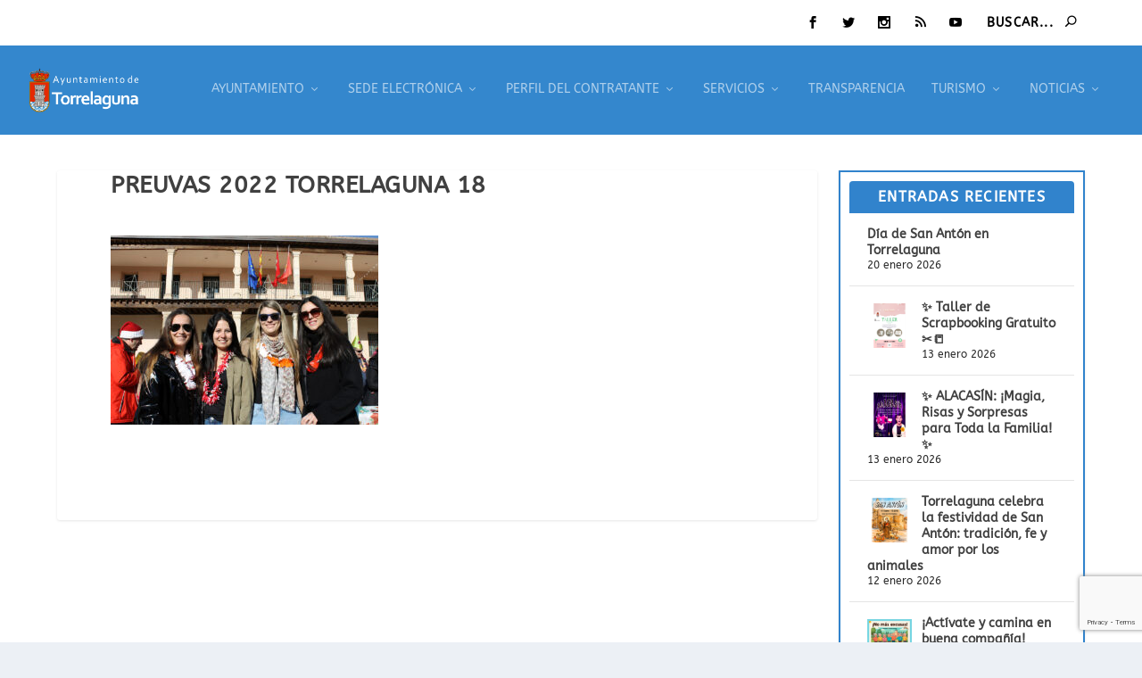

--- FILE ---
content_type: text/html; charset=UTF-8
request_url: https://torrelaguna.es/pre-uvas-2022-2023/preuvas-2022-torrelaguna-18/
body_size: 22199
content:
<!DOCTYPE html>
<!--[if IE 6]>
<html id="ie6" lang="es">
<![endif]-->
<!--[if IE 7]>
<html id="ie7" lang="es">
<![endif]-->
<!--[if IE 8]>
<html id="ie8" lang="es">
<![endif]-->
<!--[if !(IE 6) | !(IE 7) | !(IE 8)  ]><!-->
<html lang="es">
<!--<![endif]-->
<head>
	<meta charset="UTF-8" />
			
	<meta http-equiv="X-UA-Compatible" content="IE=edge">
	<link rel="pingback" href="https://torrelaguna.es/xmlrpc.php" />

		<!--[if lt IE 9]>
	<script src="https://torrelaguna.es/wp-content/themes/Extra/scripts/ext/html5.js" type="text/javascript"></script>
	<![endif]-->

	<script type="text/javascript">
		document.documentElement.className = 'js';
	</script>

	<title>Preuvas 2022 Torrelaguna 18 | Ayuntamiento de Torrelaguna</title>
<link rel="preconnect" href="https://fonts.gstatic.com" crossorigin /><style id="et-builder-googlefonts-cached-inline">/* Original: https://fonts.googleapis.com/css?family=ABeeZee:regular,italic&#038;subset=latin&#038;display=swap *//* User Agent: Mozilla/5.0 (Unknown; Linux x86_64) AppleWebKit/538.1 (KHTML, like Gecko) Safari/538.1 Daum/4.1 */@font-face {font-family: 'ABeeZee';font-style: italic;font-weight: 400;font-display: swap;src: url(https://fonts.gstatic.com/s/abeezee/v23/esDT31xSG-6AGleN2tCUkp8G.ttf) format('truetype');}@font-face {font-family: 'ABeeZee';font-style: normal;font-weight: 400;font-display: swap;src: url(https://fonts.gstatic.com/s/abeezee/v23/esDR31xSG-6AGleN2tWklQ.ttf) format('truetype');}/* User Agent: Mozilla/5.0 (Windows NT 6.1; WOW64; rv:27.0) Gecko/20100101 Firefox/27.0 */@font-face {font-family: 'ABeeZee';font-style: italic;font-weight: 400;font-display: swap;src: url(https://fonts.gstatic.com/l/font?kit=esDT31xSG-6AGleN2tCUkp8F&skey=7e1629e194fe8b7a&v=v23) format('woff');}@font-face {font-family: 'ABeeZee';font-style: normal;font-weight: 400;font-display: swap;src: url(https://fonts.gstatic.com/l/font?kit=esDR31xSG-6AGleN2tWklg&skey=abecda27d5b3409a&v=v23) format('woff');}/* User Agent: Mozilla/5.0 (Windows NT 6.3; rv:39.0) Gecko/20100101 Firefox/39.0 */@font-face {font-family: 'ABeeZee';font-style: italic;font-weight: 400;font-display: swap;src: url(https://fonts.gstatic.com/s/abeezee/v23/esDT31xSG-6AGleN2tCUkp8D.woff2) format('woff2');}@font-face {font-family: 'ABeeZee';font-style: normal;font-weight: 400;font-display: swap;src: url(https://fonts.gstatic.com/s/abeezee/v23/esDR31xSG-6AGleN2tWkkA.woff2) format('woff2');}</style><meta name='robots' content='max-image-preview:large' />
<link rel="alternate" type="application/rss+xml" title="Ayuntamiento de Torrelaguna &raquo; Feed" href="https://torrelaguna.es/feed/" />
<link rel="alternate" type="application/rss+xml" title="Ayuntamiento de Torrelaguna &raquo; Feed de los comentarios" href="https://torrelaguna.es/comments/feed/" />
<link rel="alternate" title="oEmbed (JSON)" type="application/json+oembed" href="https://torrelaguna.es/wp-json/oembed/1.0/embed?url=https%3A%2F%2Ftorrelaguna.es%2Fpre-uvas-2022-2023%2Fpreuvas-2022-torrelaguna-18%2F" />
<link rel="alternate" title="oEmbed (XML)" type="text/xml+oembed" href="https://torrelaguna.es/wp-json/oembed/1.0/embed?url=https%3A%2F%2Ftorrelaguna.es%2Fpre-uvas-2022-2023%2Fpreuvas-2022-torrelaguna-18%2F&#038;format=xml" />
<meta content="Extra v.4.18.0" name="generator"/><style id='wp-img-auto-sizes-contain-inline-css' type='text/css'>
img:is([sizes=auto i],[sizes^="auto," i]){contain-intrinsic-size:3000px 1500px}
/*# sourceURL=wp-img-auto-sizes-contain-inline-css */
</style>
<link rel='stylesheet' id='mec-select2-style-css' href='https://torrelaguna.es/wp-content/plugins/modern-events-calendar-lite/assets/packages/select2/select2.min.css?ver=6.5.6' type='text/css' media='all' />
<link rel='stylesheet' id='mec-font-icons-css' href='https://torrelaguna.es/wp-content/plugins/modern-events-calendar-lite/assets/css/iconfonts.css?ver=c0f174486ed0f22898d706a03beb8c59' type='text/css' media='all' />
<link rel='stylesheet' id='mec-frontend-style-css' href='https://torrelaguna.es/wp-content/plugins/modern-events-calendar-lite/assets/css/frontend.min.css?ver=6.5.6' type='text/css' media='all' />
<link rel='stylesheet' id='accessibility-css' href='https://torrelaguna.es/wp-content/plugins/modern-events-calendar-lite/assets/css/a11y.min.css?ver=6.5.6' type='text/css' media='all' />
<link rel='stylesheet' id='mec-tooltip-style-css' href='https://torrelaguna.es/wp-content/plugins/modern-events-calendar-lite/assets/packages/tooltip/tooltip.css?ver=c0f174486ed0f22898d706a03beb8c59' type='text/css' media='all' />
<link rel='stylesheet' id='mec-tooltip-shadow-style-css' href='https://torrelaguna.es/wp-content/plugins/modern-events-calendar-lite/assets/packages/tooltip/tooltipster-sideTip-shadow.min.css?ver=c0f174486ed0f22898d706a03beb8c59' type='text/css' media='all' />
<link rel='stylesheet' id='featherlight-css' href='https://torrelaguna.es/wp-content/plugins/modern-events-calendar-lite/assets/packages/featherlight/featherlight.css?ver=c0f174486ed0f22898d706a03beb8c59' type='text/css' media='all' />
<link rel='stylesheet' id='mec-lity-style-css' href='https://torrelaguna.es/wp-content/plugins/modern-events-calendar-lite/assets/packages/lity/lity.min.css?ver=c0f174486ed0f22898d706a03beb8c59' type='text/css' media='all' />
<link rel='stylesheet' id='mec-general-calendar-style-css' href='https://torrelaguna.es/wp-content/plugins/modern-events-calendar-lite/assets/css/mec-general-calendar.css?ver=c0f174486ed0f22898d706a03beb8c59' type='text/css' media='all' />
<style id='wp-block-library-inline-css' type='text/css'>
:root{--wp-block-synced-color:#7a00df;--wp-block-synced-color--rgb:122,0,223;--wp-bound-block-color:var(--wp-block-synced-color);--wp-editor-canvas-background:#ddd;--wp-admin-theme-color:#007cba;--wp-admin-theme-color--rgb:0,124,186;--wp-admin-theme-color-darker-10:#006ba1;--wp-admin-theme-color-darker-10--rgb:0,107,160.5;--wp-admin-theme-color-darker-20:#005a87;--wp-admin-theme-color-darker-20--rgb:0,90,135;--wp-admin-border-width-focus:2px}@media (min-resolution:192dpi){:root{--wp-admin-border-width-focus:1.5px}}.wp-element-button{cursor:pointer}:root .has-very-light-gray-background-color{background-color:#eee}:root .has-very-dark-gray-background-color{background-color:#313131}:root .has-very-light-gray-color{color:#eee}:root .has-very-dark-gray-color{color:#313131}:root .has-vivid-green-cyan-to-vivid-cyan-blue-gradient-background{background:linear-gradient(135deg,#00d084,#0693e3)}:root .has-purple-crush-gradient-background{background:linear-gradient(135deg,#34e2e4,#4721fb 50%,#ab1dfe)}:root .has-hazy-dawn-gradient-background{background:linear-gradient(135deg,#faaca8,#dad0ec)}:root .has-subdued-olive-gradient-background{background:linear-gradient(135deg,#fafae1,#67a671)}:root .has-atomic-cream-gradient-background{background:linear-gradient(135deg,#fdd79a,#004a59)}:root .has-nightshade-gradient-background{background:linear-gradient(135deg,#330968,#31cdcf)}:root .has-midnight-gradient-background{background:linear-gradient(135deg,#020381,#2874fc)}:root{--wp--preset--font-size--normal:16px;--wp--preset--font-size--huge:42px}.has-regular-font-size{font-size:1em}.has-larger-font-size{font-size:2.625em}.has-normal-font-size{font-size:var(--wp--preset--font-size--normal)}.has-huge-font-size{font-size:var(--wp--preset--font-size--huge)}.has-text-align-center{text-align:center}.has-text-align-left{text-align:left}.has-text-align-right{text-align:right}.has-fit-text{white-space:nowrap!important}#end-resizable-editor-section{display:none}.aligncenter{clear:both}.items-justified-left{justify-content:flex-start}.items-justified-center{justify-content:center}.items-justified-right{justify-content:flex-end}.items-justified-space-between{justify-content:space-between}.screen-reader-text{border:0;clip-path:inset(50%);height:1px;margin:-1px;overflow:hidden;padding:0;position:absolute;width:1px;word-wrap:normal!important}.screen-reader-text:focus{background-color:#ddd;clip-path:none;color:#444;display:block;font-size:1em;height:auto;left:5px;line-height:normal;padding:15px 23px 14px;text-decoration:none;top:5px;width:auto;z-index:100000}html :where(.has-border-color){border-style:solid}html :where([style*=border-top-color]){border-top-style:solid}html :where([style*=border-right-color]){border-right-style:solid}html :where([style*=border-bottom-color]){border-bottom-style:solid}html :where([style*=border-left-color]){border-left-style:solid}html :where([style*=border-width]){border-style:solid}html :where([style*=border-top-width]){border-top-style:solid}html :where([style*=border-right-width]){border-right-style:solid}html :where([style*=border-bottom-width]){border-bottom-style:solid}html :where([style*=border-left-width]){border-left-style:solid}html :where(img[class*=wp-image-]){height:auto;max-width:100%}:where(figure){margin:0 0 1em}html :where(.is-position-sticky){--wp-admin--admin-bar--position-offset:var(--wp-admin--admin-bar--height,0px)}@media screen and (max-width:600px){html :where(.is-position-sticky){--wp-admin--admin-bar--position-offset:0px}}

/*# sourceURL=wp-block-library-inline-css */
</style><style id='wp-block-gallery-inline-css' type='text/css'>
.blocks-gallery-grid:not(.has-nested-images),.wp-block-gallery:not(.has-nested-images){display:flex;flex-wrap:wrap;list-style-type:none;margin:0;padding:0}.blocks-gallery-grid:not(.has-nested-images) .blocks-gallery-image,.blocks-gallery-grid:not(.has-nested-images) .blocks-gallery-item,.wp-block-gallery:not(.has-nested-images) .blocks-gallery-image,.wp-block-gallery:not(.has-nested-images) .blocks-gallery-item{display:flex;flex-direction:column;flex-grow:1;justify-content:center;margin:0 1em 1em 0;position:relative;width:calc(50% - 1em)}.blocks-gallery-grid:not(.has-nested-images) .blocks-gallery-image:nth-of-type(2n),.blocks-gallery-grid:not(.has-nested-images) .blocks-gallery-item:nth-of-type(2n),.wp-block-gallery:not(.has-nested-images) .blocks-gallery-image:nth-of-type(2n),.wp-block-gallery:not(.has-nested-images) .blocks-gallery-item:nth-of-type(2n){margin-right:0}.blocks-gallery-grid:not(.has-nested-images) .blocks-gallery-image figure,.blocks-gallery-grid:not(.has-nested-images) .blocks-gallery-item figure,.wp-block-gallery:not(.has-nested-images) .blocks-gallery-image figure,.wp-block-gallery:not(.has-nested-images) .blocks-gallery-item figure{align-items:flex-end;display:flex;height:100%;justify-content:flex-start;margin:0}.blocks-gallery-grid:not(.has-nested-images) .blocks-gallery-image img,.blocks-gallery-grid:not(.has-nested-images) .blocks-gallery-item img,.wp-block-gallery:not(.has-nested-images) .blocks-gallery-image img,.wp-block-gallery:not(.has-nested-images) .blocks-gallery-item img{display:block;height:auto;max-width:100%;width:auto}.blocks-gallery-grid:not(.has-nested-images) .blocks-gallery-image figcaption,.blocks-gallery-grid:not(.has-nested-images) .blocks-gallery-item figcaption,.wp-block-gallery:not(.has-nested-images) .blocks-gallery-image figcaption,.wp-block-gallery:not(.has-nested-images) .blocks-gallery-item figcaption{background:linear-gradient(0deg,#000000b3,#0000004d 70%,#0000);bottom:0;box-sizing:border-box;color:#fff;font-size:.8em;margin:0;max-height:100%;overflow:auto;padding:3em .77em .7em;position:absolute;text-align:center;width:100%;z-index:2}.blocks-gallery-grid:not(.has-nested-images) .blocks-gallery-image figcaption img,.blocks-gallery-grid:not(.has-nested-images) .blocks-gallery-item figcaption img,.wp-block-gallery:not(.has-nested-images) .blocks-gallery-image figcaption img,.wp-block-gallery:not(.has-nested-images) .blocks-gallery-item figcaption img{display:inline}.blocks-gallery-grid:not(.has-nested-images) figcaption,.wp-block-gallery:not(.has-nested-images) figcaption{flex-grow:1}.blocks-gallery-grid:not(.has-nested-images).is-cropped .blocks-gallery-image a,.blocks-gallery-grid:not(.has-nested-images).is-cropped .blocks-gallery-image img,.blocks-gallery-grid:not(.has-nested-images).is-cropped .blocks-gallery-item a,.blocks-gallery-grid:not(.has-nested-images).is-cropped .blocks-gallery-item img,.wp-block-gallery:not(.has-nested-images).is-cropped .blocks-gallery-image a,.wp-block-gallery:not(.has-nested-images).is-cropped .blocks-gallery-image img,.wp-block-gallery:not(.has-nested-images).is-cropped .blocks-gallery-item a,.wp-block-gallery:not(.has-nested-images).is-cropped .blocks-gallery-item img{flex:1;height:100%;object-fit:cover;width:100%}.blocks-gallery-grid:not(.has-nested-images).columns-1 .blocks-gallery-image,.blocks-gallery-grid:not(.has-nested-images).columns-1 .blocks-gallery-item,.wp-block-gallery:not(.has-nested-images).columns-1 .blocks-gallery-image,.wp-block-gallery:not(.has-nested-images).columns-1 .blocks-gallery-item{margin-right:0;width:100%}@media (min-width:600px){.blocks-gallery-grid:not(.has-nested-images).columns-3 .blocks-gallery-image,.blocks-gallery-grid:not(.has-nested-images).columns-3 .blocks-gallery-item,.wp-block-gallery:not(.has-nested-images).columns-3 .blocks-gallery-image,.wp-block-gallery:not(.has-nested-images).columns-3 .blocks-gallery-item{margin-right:1em;width:calc(33.33333% - .66667em)}.blocks-gallery-grid:not(.has-nested-images).columns-4 .blocks-gallery-image,.blocks-gallery-grid:not(.has-nested-images).columns-4 .blocks-gallery-item,.wp-block-gallery:not(.has-nested-images).columns-4 .blocks-gallery-image,.wp-block-gallery:not(.has-nested-images).columns-4 .blocks-gallery-item{margin-right:1em;width:calc(25% - .75em)}.blocks-gallery-grid:not(.has-nested-images).columns-5 .blocks-gallery-image,.blocks-gallery-grid:not(.has-nested-images).columns-5 .blocks-gallery-item,.wp-block-gallery:not(.has-nested-images).columns-5 .blocks-gallery-image,.wp-block-gallery:not(.has-nested-images).columns-5 .blocks-gallery-item{margin-right:1em;width:calc(20% - .8em)}.blocks-gallery-grid:not(.has-nested-images).columns-6 .blocks-gallery-image,.blocks-gallery-grid:not(.has-nested-images).columns-6 .blocks-gallery-item,.wp-block-gallery:not(.has-nested-images).columns-6 .blocks-gallery-image,.wp-block-gallery:not(.has-nested-images).columns-6 .blocks-gallery-item{margin-right:1em;width:calc(16.66667% - .83333em)}.blocks-gallery-grid:not(.has-nested-images).columns-7 .blocks-gallery-image,.blocks-gallery-grid:not(.has-nested-images).columns-7 .blocks-gallery-item,.wp-block-gallery:not(.has-nested-images).columns-7 .blocks-gallery-image,.wp-block-gallery:not(.has-nested-images).columns-7 .blocks-gallery-item{margin-right:1em;width:calc(14.28571% - .85714em)}.blocks-gallery-grid:not(.has-nested-images).columns-8 .blocks-gallery-image,.blocks-gallery-grid:not(.has-nested-images).columns-8 .blocks-gallery-item,.wp-block-gallery:not(.has-nested-images).columns-8 .blocks-gallery-image,.wp-block-gallery:not(.has-nested-images).columns-8 .blocks-gallery-item{margin-right:1em;width:calc(12.5% - .875em)}.blocks-gallery-grid:not(.has-nested-images).columns-1 .blocks-gallery-image:nth-of-type(1n),.blocks-gallery-grid:not(.has-nested-images).columns-1 .blocks-gallery-item:nth-of-type(1n),.blocks-gallery-grid:not(.has-nested-images).columns-2 .blocks-gallery-image:nth-of-type(2n),.blocks-gallery-grid:not(.has-nested-images).columns-2 .blocks-gallery-item:nth-of-type(2n),.blocks-gallery-grid:not(.has-nested-images).columns-3 .blocks-gallery-image:nth-of-type(3n),.blocks-gallery-grid:not(.has-nested-images).columns-3 .blocks-gallery-item:nth-of-type(3n),.blocks-gallery-grid:not(.has-nested-images).columns-4 .blocks-gallery-image:nth-of-type(4n),.blocks-gallery-grid:not(.has-nested-images).columns-4 .blocks-gallery-item:nth-of-type(4n),.blocks-gallery-grid:not(.has-nested-images).columns-5 .blocks-gallery-image:nth-of-type(5n),.blocks-gallery-grid:not(.has-nested-images).columns-5 .blocks-gallery-item:nth-of-type(5n),.blocks-gallery-grid:not(.has-nested-images).columns-6 .blocks-gallery-image:nth-of-type(6n),.blocks-gallery-grid:not(.has-nested-images).columns-6 .blocks-gallery-item:nth-of-type(6n),.blocks-gallery-grid:not(.has-nested-images).columns-7 .blocks-gallery-image:nth-of-type(7n),.blocks-gallery-grid:not(.has-nested-images).columns-7 .blocks-gallery-item:nth-of-type(7n),.blocks-gallery-grid:not(.has-nested-images).columns-8 .blocks-gallery-image:nth-of-type(8n),.blocks-gallery-grid:not(.has-nested-images).columns-8 .blocks-gallery-item:nth-of-type(8n),.wp-block-gallery:not(.has-nested-images).columns-1 .blocks-gallery-image:nth-of-type(1n),.wp-block-gallery:not(.has-nested-images).columns-1 .blocks-gallery-item:nth-of-type(1n),.wp-block-gallery:not(.has-nested-images).columns-2 .blocks-gallery-image:nth-of-type(2n),.wp-block-gallery:not(.has-nested-images).columns-2 .blocks-gallery-item:nth-of-type(2n),.wp-block-gallery:not(.has-nested-images).columns-3 .blocks-gallery-image:nth-of-type(3n),.wp-block-gallery:not(.has-nested-images).columns-3 .blocks-gallery-item:nth-of-type(3n),.wp-block-gallery:not(.has-nested-images).columns-4 .blocks-gallery-image:nth-of-type(4n),.wp-block-gallery:not(.has-nested-images).columns-4 .blocks-gallery-item:nth-of-type(4n),.wp-block-gallery:not(.has-nested-images).columns-5 .blocks-gallery-image:nth-of-type(5n),.wp-block-gallery:not(.has-nested-images).columns-5 .blocks-gallery-item:nth-of-type(5n),.wp-block-gallery:not(.has-nested-images).columns-6 .blocks-gallery-image:nth-of-type(6n),.wp-block-gallery:not(.has-nested-images).columns-6 .blocks-gallery-item:nth-of-type(6n),.wp-block-gallery:not(.has-nested-images).columns-7 .blocks-gallery-image:nth-of-type(7n),.wp-block-gallery:not(.has-nested-images).columns-7 .blocks-gallery-item:nth-of-type(7n),.wp-block-gallery:not(.has-nested-images).columns-8 .blocks-gallery-image:nth-of-type(8n),.wp-block-gallery:not(.has-nested-images).columns-8 .blocks-gallery-item:nth-of-type(8n){margin-right:0}}.blocks-gallery-grid:not(.has-nested-images) .blocks-gallery-image:last-child,.blocks-gallery-grid:not(.has-nested-images) .blocks-gallery-item:last-child,.wp-block-gallery:not(.has-nested-images) .blocks-gallery-image:last-child,.wp-block-gallery:not(.has-nested-images) .blocks-gallery-item:last-child{margin-right:0}.blocks-gallery-grid:not(.has-nested-images).alignleft,.blocks-gallery-grid:not(.has-nested-images).alignright,.wp-block-gallery:not(.has-nested-images).alignleft,.wp-block-gallery:not(.has-nested-images).alignright{max-width:420px;width:100%}.blocks-gallery-grid:not(.has-nested-images).aligncenter .blocks-gallery-item figure,.wp-block-gallery:not(.has-nested-images).aligncenter .blocks-gallery-item figure{justify-content:center}.wp-block-gallery:not(.is-cropped) .blocks-gallery-item{align-self:flex-start}figure.wp-block-gallery.has-nested-images{align-items:normal}.wp-block-gallery.has-nested-images figure.wp-block-image:not(#individual-image){margin:0;width:calc(50% - var(--wp--style--unstable-gallery-gap, 16px)/2)}.wp-block-gallery.has-nested-images figure.wp-block-image{box-sizing:border-box;display:flex;flex-direction:column;flex-grow:1;justify-content:center;max-width:100%;position:relative}.wp-block-gallery.has-nested-images figure.wp-block-image>a,.wp-block-gallery.has-nested-images figure.wp-block-image>div{flex-direction:column;flex-grow:1;margin:0}.wp-block-gallery.has-nested-images figure.wp-block-image img{display:block;height:auto;max-width:100%!important;width:auto}.wp-block-gallery.has-nested-images figure.wp-block-image figcaption,.wp-block-gallery.has-nested-images figure.wp-block-image:has(figcaption):before{bottom:0;left:0;max-height:100%;position:absolute;right:0}.wp-block-gallery.has-nested-images figure.wp-block-image:has(figcaption):before{backdrop-filter:blur(3px);content:"";height:100%;-webkit-mask-image:linear-gradient(0deg,#000 20%,#0000);mask-image:linear-gradient(0deg,#000 20%,#0000);max-height:40%;pointer-events:none}.wp-block-gallery.has-nested-images figure.wp-block-image figcaption{box-sizing:border-box;color:#fff;font-size:13px;margin:0;overflow:auto;padding:1em;text-align:center;text-shadow:0 0 1.5px #000}.wp-block-gallery.has-nested-images figure.wp-block-image figcaption::-webkit-scrollbar{height:12px;width:12px}.wp-block-gallery.has-nested-images figure.wp-block-image figcaption::-webkit-scrollbar-track{background-color:initial}.wp-block-gallery.has-nested-images figure.wp-block-image figcaption::-webkit-scrollbar-thumb{background-clip:padding-box;background-color:initial;border:3px solid #0000;border-radius:8px}.wp-block-gallery.has-nested-images figure.wp-block-image figcaption:focus-within::-webkit-scrollbar-thumb,.wp-block-gallery.has-nested-images figure.wp-block-image figcaption:focus::-webkit-scrollbar-thumb,.wp-block-gallery.has-nested-images figure.wp-block-image figcaption:hover::-webkit-scrollbar-thumb{background-color:#fffc}.wp-block-gallery.has-nested-images figure.wp-block-image figcaption{scrollbar-color:#0000 #0000;scrollbar-gutter:stable both-edges;scrollbar-width:thin}.wp-block-gallery.has-nested-images figure.wp-block-image figcaption:focus,.wp-block-gallery.has-nested-images figure.wp-block-image figcaption:focus-within,.wp-block-gallery.has-nested-images figure.wp-block-image figcaption:hover{scrollbar-color:#fffc #0000}.wp-block-gallery.has-nested-images figure.wp-block-image figcaption{will-change:transform}@media (hover:none){.wp-block-gallery.has-nested-images figure.wp-block-image figcaption{scrollbar-color:#fffc #0000}}.wp-block-gallery.has-nested-images figure.wp-block-image figcaption{background:linear-gradient(0deg,#0006,#0000)}.wp-block-gallery.has-nested-images figure.wp-block-image figcaption img{display:inline}.wp-block-gallery.has-nested-images figure.wp-block-image figcaption a{color:inherit}.wp-block-gallery.has-nested-images figure.wp-block-image.has-custom-border img{box-sizing:border-box}.wp-block-gallery.has-nested-images figure.wp-block-image.has-custom-border>a,.wp-block-gallery.has-nested-images figure.wp-block-image.has-custom-border>div,.wp-block-gallery.has-nested-images figure.wp-block-image.is-style-rounded>a,.wp-block-gallery.has-nested-images figure.wp-block-image.is-style-rounded>div{flex:1 1 auto}.wp-block-gallery.has-nested-images figure.wp-block-image.has-custom-border figcaption,.wp-block-gallery.has-nested-images figure.wp-block-image.is-style-rounded figcaption{background:none;color:inherit;flex:initial;margin:0;padding:10px 10px 9px;position:relative;text-shadow:none}.wp-block-gallery.has-nested-images figure.wp-block-image.has-custom-border:before,.wp-block-gallery.has-nested-images figure.wp-block-image.is-style-rounded:before{content:none}.wp-block-gallery.has-nested-images figcaption{flex-basis:100%;flex-grow:1;text-align:center}.wp-block-gallery.has-nested-images:not(.is-cropped) figure.wp-block-image:not(#individual-image){margin-bottom:auto;margin-top:0}.wp-block-gallery.has-nested-images.is-cropped figure.wp-block-image:not(#individual-image){align-self:inherit}.wp-block-gallery.has-nested-images.is-cropped figure.wp-block-image:not(#individual-image)>a,.wp-block-gallery.has-nested-images.is-cropped figure.wp-block-image:not(#individual-image)>div:not(.components-drop-zone){display:flex}.wp-block-gallery.has-nested-images.is-cropped figure.wp-block-image:not(#individual-image) a,.wp-block-gallery.has-nested-images.is-cropped figure.wp-block-image:not(#individual-image) img{flex:1 0 0%;height:100%;object-fit:cover;width:100%}.wp-block-gallery.has-nested-images.columns-1 figure.wp-block-image:not(#individual-image){width:100%}@media (min-width:600px){.wp-block-gallery.has-nested-images.columns-3 figure.wp-block-image:not(#individual-image){width:calc(33.33333% - var(--wp--style--unstable-gallery-gap, 16px)*.66667)}.wp-block-gallery.has-nested-images.columns-4 figure.wp-block-image:not(#individual-image){width:calc(25% - var(--wp--style--unstable-gallery-gap, 16px)*.75)}.wp-block-gallery.has-nested-images.columns-5 figure.wp-block-image:not(#individual-image){width:calc(20% - var(--wp--style--unstable-gallery-gap, 16px)*.8)}.wp-block-gallery.has-nested-images.columns-6 figure.wp-block-image:not(#individual-image){width:calc(16.66667% - var(--wp--style--unstable-gallery-gap, 16px)*.83333)}.wp-block-gallery.has-nested-images.columns-7 figure.wp-block-image:not(#individual-image){width:calc(14.28571% - var(--wp--style--unstable-gallery-gap, 16px)*.85714)}.wp-block-gallery.has-nested-images.columns-8 figure.wp-block-image:not(#individual-image){width:calc(12.5% - var(--wp--style--unstable-gallery-gap, 16px)*.875)}.wp-block-gallery.has-nested-images.columns-default figure.wp-block-image:not(#individual-image){width:calc(33.33% - var(--wp--style--unstable-gallery-gap, 16px)*.66667)}.wp-block-gallery.has-nested-images.columns-default figure.wp-block-image:not(#individual-image):first-child:nth-last-child(2),.wp-block-gallery.has-nested-images.columns-default figure.wp-block-image:not(#individual-image):first-child:nth-last-child(2)~figure.wp-block-image:not(#individual-image){width:calc(50% - var(--wp--style--unstable-gallery-gap, 16px)*.5)}.wp-block-gallery.has-nested-images.columns-default figure.wp-block-image:not(#individual-image):first-child:last-child{width:100%}}.wp-block-gallery.has-nested-images.alignleft,.wp-block-gallery.has-nested-images.alignright{max-width:420px;width:100%}.wp-block-gallery.has-nested-images.aligncenter{justify-content:center}
/*# sourceURL=https://torrelaguna.es/wp-includes/blocks/gallery/style.min.css */
</style>
<style id='wp-block-gallery-theme-inline-css' type='text/css'>
.blocks-gallery-caption{color:#555;font-size:13px;text-align:center}.is-dark-theme .blocks-gallery-caption{color:#ffffffa6}
/*# sourceURL=https://torrelaguna.es/wp-includes/blocks/gallery/theme.min.css */
</style>
<style id='wp-block-image-inline-css' type='text/css'>
.wp-block-image>a,.wp-block-image>figure>a{display:inline-block}.wp-block-image img{box-sizing:border-box;height:auto;max-width:100%;vertical-align:bottom}@media not (prefers-reduced-motion){.wp-block-image img.hide{visibility:hidden}.wp-block-image img.show{animation:show-content-image .4s}}.wp-block-image[style*=border-radius] img,.wp-block-image[style*=border-radius]>a{border-radius:inherit}.wp-block-image.has-custom-border img{box-sizing:border-box}.wp-block-image.aligncenter{text-align:center}.wp-block-image.alignfull>a,.wp-block-image.alignwide>a{width:100%}.wp-block-image.alignfull img,.wp-block-image.alignwide img{height:auto;width:100%}.wp-block-image .aligncenter,.wp-block-image .alignleft,.wp-block-image .alignright,.wp-block-image.aligncenter,.wp-block-image.alignleft,.wp-block-image.alignright{display:table}.wp-block-image .aligncenter>figcaption,.wp-block-image .alignleft>figcaption,.wp-block-image .alignright>figcaption,.wp-block-image.aligncenter>figcaption,.wp-block-image.alignleft>figcaption,.wp-block-image.alignright>figcaption{caption-side:bottom;display:table-caption}.wp-block-image .alignleft{float:left;margin:.5em 1em .5em 0}.wp-block-image .alignright{float:right;margin:.5em 0 .5em 1em}.wp-block-image .aligncenter{margin-left:auto;margin-right:auto}.wp-block-image :where(figcaption){margin-bottom:1em;margin-top:.5em}.wp-block-image.is-style-circle-mask img{border-radius:9999px}@supports ((-webkit-mask-image:none) or (mask-image:none)) or (-webkit-mask-image:none){.wp-block-image.is-style-circle-mask img{border-radius:0;-webkit-mask-image:url('data:image/svg+xml;utf8,<svg viewBox="0 0 100 100" xmlns="http://www.w3.org/2000/svg"><circle cx="50" cy="50" r="50"/></svg>');mask-image:url('data:image/svg+xml;utf8,<svg viewBox="0 0 100 100" xmlns="http://www.w3.org/2000/svg"><circle cx="50" cy="50" r="50"/></svg>');mask-mode:alpha;-webkit-mask-position:center;mask-position:center;-webkit-mask-repeat:no-repeat;mask-repeat:no-repeat;-webkit-mask-size:contain;mask-size:contain}}:root :where(.wp-block-image.is-style-rounded img,.wp-block-image .is-style-rounded img){border-radius:9999px}.wp-block-image figure{margin:0}.wp-lightbox-container{display:flex;flex-direction:column;position:relative}.wp-lightbox-container img{cursor:zoom-in}.wp-lightbox-container img:hover+button{opacity:1}.wp-lightbox-container button{align-items:center;backdrop-filter:blur(16px) saturate(180%);background-color:#5a5a5a40;border:none;border-radius:4px;cursor:zoom-in;display:flex;height:20px;justify-content:center;opacity:0;padding:0;position:absolute;right:16px;text-align:center;top:16px;width:20px;z-index:100}@media not (prefers-reduced-motion){.wp-lightbox-container button{transition:opacity .2s ease}}.wp-lightbox-container button:focus-visible{outline:3px auto #5a5a5a40;outline:3px auto -webkit-focus-ring-color;outline-offset:3px}.wp-lightbox-container button:hover{cursor:pointer;opacity:1}.wp-lightbox-container button:focus{opacity:1}.wp-lightbox-container button:focus,.wp-lightbox-container button:hover,.wp-lightbox-container button:not(:hover):not(:active):not(.has-background){background-color:#5a5a5a40;border:none}.wp-lightbox-overlay{box-sizing:border-box;cursor:zoom-out;height:100vh;left:0;overflow:hidden;position:fixed;top:0;visibility:hidden;width:100%;z-index:100000}.wp-lightbox-overlay .close-button{align-items:center;cursor:pointer;display:flex;justify-content:center;min-height:40px;min-width:40px;padding:0;position:absolute;right:calc(env(safe-area-inset-right) + 16px);top:calc(env(safe-area-inset-top) + 16px);z-index:5000000}.wp-lightbox-overlay .close-button:focus,.wp-lightbox-overlay .close-button:hover,.wp-lightbox-overlay .close-button:not(:hover):not(:active):not(.has-background){background:none;border:none}.wp-lightbox-overlay .lightbox-image-container{height:var(--wp--lightbox-container-height);left:50%;overflow:hidden;position:absolute;top:50%;transform:translate(-50%,-50%);transform-origin:top left;width:var(--wp--lightbox-container-width);z-index:9999999999}.wp-lightbox-overlay .wp-block-image{align-items:center;box-sizing:border-box;display:flex;height:100%;justify-content:center;margin:0;position:relative;transform-origin:0 0;width:100%;z-index:3000000}.wp-lightbox-overlay .wp-block-image img{height:var(--wp--lightbox-image-height);min-height:var(--wp--lightbox-image-height);min-width:var(--wp--lightbox-image-width);width:var(--wp--lightbox-image-width)}.wp-lightbox-overlay .wp-block-image figcaption{display:none}.wp-lightbox-overlay button{background:none;border:none}.wp-lightbox-overlay .scrim{background-color:#fff;height:100%;opacity:.9;position:absolute;width:100%;z-index:2000000}.wp-lightbox-overlay.active{visibility:visible}@media not (prefers-reduced-motion){.wp-lightbox-overlay.active{animation:turn-on-visibility .25s both}.wp-lightbox-overlay.active img{animation:turn-on-visibility .35s both}.wp-lightbox-overlay.show-closing-animation:not(.active){animation:turn-off-visibility .35s both}.wp-lightbox-overlay.show-closing-animation:not(.active) img{animation:turn-off-visibility .25s both}.wp-lightbox-overlay.zoom.active{animation:none;opacity:1;visibility:visible}.wp-lightbox-overlay.zoom.active .lightbox-image-container{animation:lightbox-zoom-in .4s}.wp-lightbox-overlay.zoom.active .lightbox-image-container img{animation:none}.wp-lightbox-overlay.zoom.active .scrim{animation:turn-on-visibility .4s forwards}.wp-lightbox-overlay.zoom.show-closing-animation:not(.active){animation:none}.wp-lightbox-overlay.zoom.show-closing-animation:not(.active) .lightbox-image-container{animation:lightbox-zoom-out .4s}.wp-lightbox-overlay.zoom.show-closing-animation:not(.active) .lightbox-image-container img{animation:none}.wp-lightbox-overlay.zoom.show-closing-animation:not(.active) .scrim{animation:turn-off-visibility .4s forwards}}@keyframes show-content-image{0%{visibility:hidden}99%{visibility:hidden}to{visibility:visible}}@keyframes turn-on-visibility{0%{opacity:0}to{opacity:1}}@keyframes turn-off-visibility{0%{opacity:1;visibility:visible}99%{opacity:0;visibility:visible}to{opacity:0;visibility:hidden}}@keyframes lightbox-zoom-in{0%{transform:translate(calc((-100vw + var(--wp--lightbox-scrollbar-width))/2 + var(--wp--lightbox-initial-left-position)),calc(-50vh + var(--wp--lightbox-initial-top-position))) scale(var(--wp--lightbox-scale))}to{transform:translate(-50%,-50%) scale(1)}}@keyframes lightbox-zoom-out{0%{transform:translate(-50%,-50%) scale(1);visibility:visible}99%{visibility:visible}to{transform:translate(calc((-100vw + var(--wp--lightbox-scrollbar-width))/2 + var(--wp--lightbox-initial-left-position)),calc(-50vh + var(--wp--lightbox-initial-top-position))) scale(var(--wp--lightbox-scale));visibility:hidden}}
/*# sourceURL=https://torrelaguna.es/wp-includes/blocks/image/style.min.css */
</style>
<style id='wp-block-image-theme-inline-css' type='text/css'>
:root :where(.wp-block-image figcaption){color:#555;font-size:13px;text-align:center}.is-dark-theme :root :where(.wp-block-image figcaption){color:#ffffffa6}.wp-block-image{margin:0 0 1em}
/*# sourceURL=https://torrelaguna.es/wp-includes/blocks/image/theme.min.css */
</style>
<style id='wp-block-columns-inline-css' type='text/css'>
.wp-block-columns{box-sizing:border-box;display:flex;flex-wrap:wrap!important}@media (min-width:782px){.wp-block-columns{flex-wrap:nowrap!important}}.wp-block-columns{align-items:normal!important}.wp-block-columns.are-vertically-aligned-top{align-items:flex-start}.wp-block-columns.are-vertically-aligned-center{align-items:center}.wp-block-columns.are-vertically-aligned-bottom{align-items:flex-end}@media (max-width:781px){.wp-block-columns:not(.is-not-stacked-on-mobile)>.wp-block-column{flex-basis:100%!important}}@media (min-width:782px){.wp-block-columns:not(.is-not-stacked-on-mobile)>.wp-block-column{flex-basis:0;flex-grow:1}.wp-block-columns:not(.is-not-stacked-on-mobile)>.wp-block-column[style*=flex-basis]{flex-grow:0}}.wp-block-columns.is-not-stacked-on-mobile{flex-wrap:nowrap!important}.wp-block-columns.is-not-stacked-on-mobile>.wp-block-column{flex-basis:0;flex-grow:1}.wp-block-columns.is-not-stacked-on-mobile>.wp-block-column[style*=flex-basis]{flex-grow:0}:where(.wp-block-columns){margin-bottom:1.75em}:where(.wp-block-columns.has-background){padding:1.25em 2.375em}.wp-block-column{flex-grow:1;min-width:0;overflow-wrap:break-word;word-break:break-word}.wp-block-column.is-vertically-aligned-top{align-self:flex-start}.wp-block-column.is-vertically-aligned-center{align-self:center}.wp-block-column.is-vertically-aligned-bottom{align-self:flex-end}.wp-block-column.is-vertically-aligned-stretch{align-self:stretch}.wp-block-column.is-vertically-aligned-bottom,.wp-block-column.is-vertically-aligned-center,.wp-block-column.is-vertically-aligned-top{width:100%}
/*# sourceURL=https://torrelaguna.es/wp-includes/blocks/columns/style.min.css */
</style>
<style id='global-styles-inline-css' type='text/css'>
:root{--wp--preset--aspect-ratio--square: 1;--wp--preset--aspect-ratio--4-3: 4/3;--wp--preset--aspect-ratio--3-4: 3/4;--wp--preset--aspect-ratio--3-2: 3/2;--wp--preset--aspect-ratio--2-3: 2/3;--wp--preset--aspect-ratio--16-9: 16/9;--wp--preset--aspect-ratio--9-16: 9/16;--wp--preset--color--black: #000000;--wp--preset--color--cyan-bluish-gray: #abb8c3;--wp--preset--color--white: #ffffff;--wp--preset--color--pale-pink: #f78da7;--wp--preset--color--vivid-red: #cf2e2e;--wp--preset--color--luminous-vivid-orange: #ff6900;--wp--preset--color--luminous-vivid-amber: #fcb900;--wp--preset--color--light-green-cyan: #7bdcb5;--wp--preset--color--vivid-green-cyan: #00d084;--wp--preset--color--pale-cyan-blue: #8ed1fc;--wp--preset--color--vivid-cyan-blue: #0693e3;--wp--preset--color--vivid-purple: #9b51e0;--wp--preset--gradient--vivid-cyan-blue-to-vivid-purple: linear-gradient(135deg,rgb(6,147,227) 0%,rgb(155,81,224) 100%);--wp--preset--gradient--light-green-cyan-to-vivid-green-cyan: linear-gradient(135deg,rgb(122,220,180) 0%,rgb(0,208,130) 100%);--wp--preset--gradient--luminous-vivid-amber-to-luminous-vivid-orange: linear-gradient(135deg,rgb(252,185,0) 0%,rgb(255,105,0) 100%);--wp--preset--gradient--luminous-vivid-orange-to-vivid-red: linear-gradient(135deg,rgb(255,105,0) 0%,rgb(207,46,46) 100%);--wp--preset--gradient--very-light-gray-to-cyan-bluish-gray: linear-gradient(135deg,rgb(238,238,238) 0%,rgb(169,184,195) 100%);--wp--preset--gradient--cool-to-warm-spectrum: linear-gradient(135deg,rgb(74,234,220) 0%,rgb(151,120,209) 20%,rgb(207,42,186) 40%,rgb(238,44,130) 60%,rgb(251,105,98) 80%,rgb(254,248,76) 100%);--wp--preset--gradient--blush-light-purple: linear-gradient(135deg,rgb(255,206,236) 0%,rgb(152,150,240) 100%);--wp--preset--gradient--blush-bordeaux: linear-gradient(135deg,rgb(254,205,165) 0%,rgb(254,45,45) 50%,rgb(107,0,62) 100%);--wp--preset--gradient--luminous-dusk: linear-gradient(135deg,rgb(255,203,112) 0%,rgb(199,81,192) 50%,rgb(65,88,208) 100%);--wp--preset--gradient--pale-ocean: linear-gradient(135deg,rgb(255,245,203) 0%,rgb(182,227,212) 50%,rgb(51,167,181) 100%);--wp--preset--gradient--electric-grass: linear-gradient(135deg,rgb(202,248,128) 0%,rgb(113,206,126) 100%);--wp--preset--gradient--midnight: linear-gradient(135deg,rgb(2,3,129) 0%,rgb(40,116,252) 100%);--wp--preset--font-size--small: 13px;--wp--preset--font-size--medium: 20px;--wp--preset--font-size--large: 36px;--wp--preset--font-size--x-large: 42px;--wp--preset--spacing--20: 0.44rem;--wp--preset--spacing--30: 0.67rem;--wp--preset--spacing--40: 1rem;--wp--preset--spacing--50: 1.5rem;--wp--preset--spacing--60: 2.25rem;--wp--preset--spacing--70: 3.38rem;--wp--preset--spacing--80: 5.06rem;--wp--preset--shadow--natural: 6px 6px 9px rgba(0, 0, 0, 0.2);--wp--preset--shadow--deep: 12px 12px 50px rgba(0, 0, 0, 0.4);--wp--preset--shadow--sharp: 6px 6px 0px rgba(0, 0, 0, 0.2);--wp--preset--shadow--outlined: 6px 6px 0px -3px rgb(255, 255, 255), 6px 6px rgb(0, 0, 0);--wp--preset--shadow--crisp: 6px 6px 0px rgb(0, 0, 0);}:root { --wp--style--global--content-size: 856px;--wp--style--global--wide-size: 1280px; }:where(body) { margin: 0; }.wp-site-blocks > .alignleft { float: left; margin-right: 2em; }.wp-site-blocks > .alignright { float: right; margin-left: 2em; }.wp-site-blocks > .aligncenter { justify-content: center; margin-left: auto; margin-right: auto; }:where(.is-layout-flex){gap: 0.5em;}:where(.is-layout-grid){gap: 0.5em;}.is-layout-flow > .alignleft{float: left;margin-inline-start: 0;margin-inline-end: 2em;}.is-layout-flow > .alignright{float: right;margin-inline-start: 2em;margin-inline-end: 0;}.is-layout-flow > .aligncenter{margin-left: auto !important;margin-right: auto !important;}.is-layout-constrained > .alignleft{float: left;margin-inline-start: 0;margin-inline-end: 2em;}.is-layout-constrained > .alignright{float: right;margin-inline-start: 2em;margin-inline-end: 0;}.is-layout-constrained > .aligncenter{margin-left: auto !important;margin-right: auto !important;}.is-layout-constrained > :where(:not(.alignleft):not(.alignright):not(.alignfull)){max-width: var(--wp--style--global--content-size);margin-left: auto !important;margin-right: auto !important;}.is-layout-constrained > .alignwide{max-width: var(--wp--style--global--wide-size);}body .is-layout-flex{display: flex;}.is-layout-flex{flex-wrap: wrap;align-items: center;}.is-layout-flex > :is(*, div){margin: 0;}body .is-layout-grid{display: grid;}.is-layout-grid > :is(*, div){margin: 0;}body{padding-top: 0px;padding-right: 0px;padding-bottom: 0px;padding-left: 0px;}a:where(:not(.wp-element-button)){text-decoration: underline;}:root :where(.wp-element-button, .wp-block-button__link){background-color: #32373c;border-width: 0;color: #fff;font-family: inherit;font-size: inherit;font-style: inherit;font-weight: inherit;letter-spacing: inherit;line-height: inherit;padding-top: calc(0.667em + 2px);padding-right: calc(1.333em + 2px);padding-bottom: calc(0.667em + 2px);padding-left: calc(1.333em + 2px);text-decoration: none;text-transform: inherit;}.has-black-color{color: var(--wp--preset--color--black) !important;}.has-cyan-bluish-gray-color{color: var(--wp--preset--color--cyan-bluish-gray) !important;}.has-white-color{color: var(--wp--preset--color--white) !important;}.has-pale-pink-color{color: var(--wp--preset--color--pale-pink) !important;}.has-vivid-red-color{color: var(--wp--preset--color--vivid-red) !important;}.has-luminous-vivid-orange-color{color: var(--wp--preset--color--luminous-vivid-orange) !important;}.has-luminous-vivid-amber-color{color: var(--wp--preset--color--luminous-vivid-amber) !important;}.has-light-green-cyan-color{color: var(--wp--preset--color--light-green-cyan) !important;}.has-vivid-green-cyan-color{color: var(--wp--preset--color--vivid-green-cyan) !important;}.has-pale-cyan-blue-color{color: var(--wp--preset--color--pale-cyan-blue) !important;}.has-vivid-cyan-blue-color{color: var(--wp--preset--color--vivid-cyan-blue) !important;}.has-vivid-purple-color{color: var(--wp--preset--color--vivid-purple) !important;}.has-black-background-color{background-color: var(--wp--preset--color--black) !important;}.has-cyan-bluish-gray-background-color{background-color: var(--wp--preset--color--cyan-bluish-gray) !important;}.has-white-background-color{background-color: var(--wp--preset--color--white) !important;}.has-pale-pink-background-color{background-color: var(--wp--preset--color--pale-pink) !important;}.has-vivid-red-background-color{background-color: var(--wp--preset--color--vivid-red) !important;}.has-luminous-vivid-orange-background-color{background-color: var(--wp--preset--color--luminous-vivid-orange) !important;}.has-luminous-vivid-amber-background-color{background-color: var(--wp--preset--color--luminous-vivid-amber) !important;}.has-light-green-cyan-background-color{background-color: var(--wp--preset--color--light-green-cyan) !important;}.has-vivid-green-cyan-background-color{background-color: var(--wp--preset--color--vivid-green-cyan) !important;}.has-pale-cyan-blue-background-color{background-color: var(--wp--preset--color--pale-cyan-blue) !important;}.has-vivid-cyan-blue-background-color{background-color: var(--wp--preset--color--vivid-cyan-blue) !important;}.has-vivid-purple-background-color{background-color: var(--wp--preset--color--vivid-purple) !important;}.has-black-border-color{border-color: var(--wp--preset--color--black) !important;}.has-cyan-bluish-gray-border-color{border-color: var(--wp--preset--color--cyan-bluish-gray) !important;}.has-white-border-color{border-color: var(--wp--preset--color--white) !important;}.has-pale-pink-border-color{border-color: var(--wp--preset--color--pale-pink) !important;}.has-vivid-red-border-color{border-color: var(--wp--preset--color--vivid-red) !important;}.has-luminous-vivid-orange-border-color{border-color: var(--wp--preset--color--luminous-vivid-orange) !important;}.has-luminous-vivid-amber-border-color{border-color: var(--wp--preset--color--luminous-vivid-amber) !important;}.has-light-green-cyan-border-color{border-color: var(--wp--preset--color--light-green-cyan) !important;}.has-vivid-green-cyan-border-color{border-color: var(--wp--preset--color--vivid-green-cyan) !important;}.has-pale-cyan-blue-border-color{border-color: var(--wp--preset--color--pale-cyan-blue) !important;}.has-vivid-cyan-blue-border-color{border-color: var(--wp--preset--color--vivid-cyan-blue) !important;}.has-vivid-purple-border-color{border-color: var(--wp--preset--color--vivid-purple) !important;}.has-vivid-cyan-blue-to-vivid-purple-gradient-background{background: var(--wp--preset--gradient--vivid-cyan-blue-to-vivid-purple) !important;}.has-light-green-cyan-to-vivid-green-cyan-gradient-background{background: var(--wp--preset--gradient--light-green-cyan-to-vivid-green-cyan) !important;}.has-luminous-vivid-amber-to-luminous-vivid-orange-gradient-background{background: var(--wp--preset--gradient--luminous-vivid-amber-to-luminous-vivid-orange) !important;}.has-luminous-vivid-orange-to-vivid-red-gradient-background{background: var(--wp--preset--gradient--luminous-vivid-orange-to-vivid-red) !important;}.has-very-light-gray-to-cyan-bluish-gray-gradient-background{background: var(--wp--preset--gradient--very-light-gray-to-cyan-bluish-gray) !important;}.has-cool-to-warm-spectrum-gradient-background{background: var(--wp--preset--gradient--cool-to-warm-spectrum) !important;}.has-blush-light-purple-gradient-background{background: var(--wp--preset--gradient--blush-light-purple) !important;}.has-blush-bordeaux-gradient-background{background: var(--wp--preset--gradient--blush-bordeaux) !important;}.has-luminous-dusk-gradient-background{background: var(--wp--preset--gradient--luminous-dusk) !important;}.has-pale-ocean-gradient-background{background: var(--wp--preset--gradient--pale-ocean) !important;}.has-electric-grass-gradient-background{background: var(--wp--preset--gradient--electric-grass) !important;}.has-midnight-gradient-background{background: var(--wp--preset--gradient--midnight) !important;}.has-small-font-size{font-size: var(--wp--preset--font-size--small) !important;}.has-medium-font-size{font-size: var(--wp--preset--font-size--medium) !important;}.has-large-font-size{font-size: var(--wp--preset--font-size--large) !important;}.has-x-large-font-size{font-size: var(--wp--preset--font-size--x-large) !important;}
:where(.wp-block-columns.is-layout-flex){gap: 2em;}:where(.wp-block-columns.is-layout-grid){gap: 2em;}
/*# sourceURL=global-styles-inline-css */
</style>
<style id='core-block-supports-inline-css' type='text/css'>
.wp-block-gallery.wp-block-gallery-1{--wp--style--unstable-gallery-gap:var( --wp--style--gallery-gap-default, var( --gallery-block--gutter-size, var( --wp--style--block-gap, 0.5em ) ) );gap:var( --wp--style--gallery-gap-default, var( --gallery-block--gutter-size, var( --wp--style--block-gap, 0.5em ) ) );}.wp-container-core-columns-is-layout-9d6595d7{flex-wrap:nowrap;}
/*# sourceURL=core-block-supports-inline-css */
</style>

<link rel='stylesheet' id='wtfdivi-user-css-css' href='https://torrelaguna.es/wp-content/uploads/wtfdivi/wp_head.css?1480280569&#038;ver=6.9' type='text/css' media='all' />
<link rel='stylesheet' id='contact-form-7-css' href='https://torrelaguna.es/wp-content/plugins/contact-form-7/includes/css/styles.css?ver=6.1' type='text/css' media='all' />
<link rel='stylesheet' id='mptt-style-css' href='https://torrelaguna.es/wp-content/plugins/mp-timetable/media/css/style.css?ver=2.4.15' type='text/css' media='all' />
<link rel='stylesheet' id='dearpdf-style-css' href='https://torrelaguna.es/wp-content/plugins/dearpdf-pro/assets/css/dearpdf.min.css?ver=2.0.71' type='text/css' media='all' />
<link rel='stylesheet' id='extra-style-css' href='https://torrelaguna.es/wp-content/themes/Extra/style.min.css?ver=4.18.0' type='text/css' media='all' />
<link rel='stylesheet' id='extra-dynamic-css' href='https://torrelaguna.es/wp-content/et-cache/29540/et-extra-dynamic-29540.css?ver=1769112841' type='text/css' media='all' />
<link rel='stylesheet' id='recent-posts-widget-with-thumbnails-public-style-css' href='https://torrelaguna.es/wp-content/plugins/recent-posts-widget-with-thumbnails/public.css?ver=7.1.1' type='text/css' media='all' />
<script type="text/javascript" src="https://torrelaguna.es/wp-includes/js/jquery/jquery.min.js?ver=3.7.1" id="jquery-core-js"></script>
<script type="text/javascript" src="https://torrelaguna.es/wp-includes/js/jquery/jquery-migrate.min.js?ver=3.4.1" id="jquery-migrate-js"></script>
<script type="text/javascript" src="https://torrelaguna.es/wp-content/plugins/modern-events-calendar-lite/assets/js/mec-general-calendar.js?ver=6.5.6" id="mec-general-calendar-script-js"></script>
<script type="text/javascript" id="mec-frontend-script-js-extra">
/* <![CDATA[ */
var mecdata = {"day":"d\u00eda ","days":"d\u00edas","hour":"hora","hours":"horas","minute":"minuto","minutes":"minutos","second":"segundo","seconds":"segundos","elementor_edit_mode":"no","recapcha_key":"","ajax_url":"https://torrelaguna.es/wp-admin/admin-ajax.php","fes_nonce":"1b6c738c03","current_year":"2026","current_month":"01","datepicker_format":"dd-mm-yy&d-m-Y"};
//# sourceURL=mec-frontend-script-js-extra
/* ]]> */
</script>
<script type="text/javascript" src="https://torrelaguna.es/wp-content/plugins/modern-events-calendar-lite/assets/js/frontend.js?ver=6.5.6" id="mec-frontend-script-js"></script>
<script type="text/javascript" src="https://torrelaguna.es/wp-content/plugins/modern-events-calendar-lite/assets/js/events.js?ver=6.5.6" id="mec-events-script-js"></script>
<script type="text/javascript" id="3d-flip-book-client-locale-loader-js-extra">
/* <![CDATA[ */
var FB3D_CLIENT_LOCALE = {"ajaxurl":"https://torrelaguna.es/wp-admin/admin-ajax.php","dictionary":{"Table of contents":"Table of contents","Close":"Close","Bookmarks":"Bookmarks","Thumbnails":"Thumbnails","Search":"Search","Share":"Share","Facebook":"Facebook","Twitter":"Twitter","Email":"Email","Play":"Play","Previous page":"Previous page","Next page":"Next page","Zoom in":"Zoom in","Zoom out":"Zoom out","Fit view":"Fit view","Auto play":"Auto play","Full screen":"Full screen","More":"More","Smart pan":"Smart pan","Single page":"Single page","Sounds":"Sounds","Stats":"Stats","Print":"Print","Download":"Download","Goto first page":"Goto first page","Goto last page":"Goto last page"},"images":"https://torrelaguna.es/wp-content/plugins/interactive-3d-flipbook-powered-physics-engine/assets/images/","jsData":{"urls":[],"posts":{"ids_mis":[],"ids":[]},"pages":[],"firstPages":[],"bookCtrlProps":[],"bookTemplates":[]},"key":"3d-flip-book","pdfJS":{"pdfJsLib":"https://torrelaguna.es/wp-content/plugins/interactive-3d-flipbook-powered-physics-engine/assets/js/pdf.min.js?ver=4.3.136","pdfJsWorker":"https://torrelaguna.es/wp-content/plugins/interactive-3d-flipbook-powered-physics-engine/assets/js/pdf.worker.js?ver=4.3.136","stablePdfJsLib":"https://torrelaguna.es/wp-content/plugins/interactive-3d-flipbook-powered-physics-engine/assets/js/stable/pdf.min.js?ver=2.5.207","stablePdfJsWorker":"https://torrelaguna.es/wp-content/plugins/interactive-3d-flipbook-powered-physics-engine/assets/js/stable/pdf.worker.js?ver=2.5.207","pdfJsCMapUrl":"https://torrelaguna.es/wp-content/plugins/interactive-3d-flipbook-powered-physics-engine/assets/cmaps/"},"cacheurl":"https://torrelaguna.es/wp-content/uploads/3d-flip-book/cache/","pluginsurl":"https://torrelaguna.es/wp-content/plugins/","pluginurl":"https://torrelaguna.es/wp-content/plugins/interactive-3d-flipbook-powered-physics-engine/","thumbnailSize":{"width":"150","height":"150"},"version":"1.16.16"};
//# sourceURL=3d-flip-book-client-locale-loader-js-extra
/* ]]> */
</script>
<script type="text/javascript" src="https://torrelaguna.es/wp-content/plugins/interactive-3d-flipbook-powered-physics-engine/assets/js/client-locale-loader.js?ver=1.16.16" id="3d-flip-book-client-locale-loader-js" async="async" data-wp-strategy="async"></script>
<link rel="https://api.w.org/" href="https://torrelaguna.es/wp-json/" /><link rel="alternate" title="JSON" type="application/json" href="https://torrelaguna.es/wp-json/wp/v2/media/29540" /><link rel="EditURI" type="application/rsd+xml" title="RSD" href="https://torrelaguna.es/xmlrpc.php?rsd" />
<link rel="canonical" href="https://torrelaguna.es/pre-uvas-2022-2023/preuvas-2022-torrelaguna-18/" />
<noscript><style>.simply-gallery-amp{ display: block !important; }</style></noscript><noscript><style>.sgb-preloader{ display: none !important; }</style></noscript><noscript><style type="text/css">.mptt-shortcode-wrapper .mptt-shortcode-table:first-of-type{display:table!important}.mptt-shortcode-wrapper .mptt-shortcode-table .mptt-event-container:hover{height:auto!important;min-height:100%!important}body.mprm_ie_browser .mptt-shortcode-wrapper .mptt-event-container{height:auto!important}@media (max-width:767px){.mptt-shortcode-wrapper .mptt-shortcode-table:first-of-type{display:none!important}}</style></noscript><meta name="viewport" content="width=device-width, initial-scale=1.0, maximum-scale=1.0, user-scalable=1" /><script data-cfasync="false"> var dearPdfLocation = "https://torrelaguna.es/wp-content/plugins/dearpdf-pro/assets/"; var dearpdfWPGlobal = {"text":{"blank":""},"viewerType":"flipbook","is3D":true,"pageScale":"auto","height":"auto","mobileViewerType":"auto","backgroundColor":"transparent","backgroundImage":"","showDownloadControl":false,"sideMenuOverlay":true,"readDirection":"ltr","disableRange":true,"has3DCover":true,"enableSound":true,"color3DCover":"#ccc","controlsPosition":"bottom","rangeChunkSize":"1048576","maxTextureSize":"3200","pageMode":"auto","singlePageMode":"auto","pdfVersion":"default","autoPDFLinktoViewer":false,"attachmentLightbox":"true","duration":"800","paddingLeft":"15","paddingRight":"15","paddingTop":"20","paddingBottom":"20","moreControls":"download,pageMode,startPage,endPage,sound","hideControls":""};</script><!-- All in one Favicon 4.8 --><link rel="shortcut icon" href="https://torrelaguna.es/wp-content/uploads/2017/02/escudo_favicon-_web2.png" />
<link rel="apple-touch-icon" href="https://torrelaguna.es/wp-content/uploads/2017/02/escudo_favicon-_web2-1.png" />
<script>
jQuery(function($){
    $('.et-search-field').attr('placeholder', 'BUSCAR...').css('opacity','1'); 
});
</script>
<style>
.et-search-field { opacity: 0; }
</style>

<script src="https://www.torrelaguna.es/mint/?js" type="text/javascript"></script>
<script src="https://kit.fontawesome.com/69a5f08137.js" crossorigin="anonymous"></script>
<!-- BotAsistenteVirtual -->
<script>
window.addEventListener('mouseover', initLandbot, { once: true });
window.addEventListener('touchstart', initLandbot, { once: true });
var myLandbot;
function initLandbot() {
  if (!myLandbot) {
    var s = document.createElement('script');
    s.type = "module"
    s.async = true;
    s.addEventListener('load', function() {
      var myLandbot = new Landbot.Livechat({
        configUrl: 'https://storage.googleapis.com/landbot.pro/v3/H-2931022-4Q2Y6FSJPS7T0B4T/index.json',
      });
    });
    s.src = 'https://cdn.landbot.io/landbot-3/landbot-3.0.0.mjs';
    var x = document.getElementsByTagName('script')[0];
    x.parentNode.insertBefore(s, x);
  }
}
</script><link rel="icon" href="https://torrelaguna.es/wp-content/uploads/2021/03/cropped-icon-32x32.png" sizes="32x32" />
<link rel="icon" href="https://torrelaguna.es/wp-content/uploads/2021/03/cropped-icon-192x192.png" sizes="192x192" />
<link rel="apple-touch-icon" href="https://torrelaguna.es/wp-content/uploads/2021/03/cropped-icon-180x180.png" />
<meta name="msapplication-TileImage" content="https://torrelaguna.es/wp-content/uploads/2021/03/cropped-icon-270x270.png" />
<link rel="stylesheet" id="et-extra-customizer-global-cached-inline-styles" href="https://torrelaguna.es/wp-content/et-cache/global/et-extra-customizer-global.min.css?ver=1768310332" /><style type="text/css">.mec-event-grid-minimal .mec-modal-booking-button:hover, .mec-events-timeline-wrap .mec-organizer-item a, .mec-events-timeline-wrap .mec-organizer-item:after, .mec-events-timeline-wrap .mec-shortcode-organizers i, .mec-timeline-event .mec-modal-booking-button, .mec-wrap .mec-map-lightbox-wp.mec-event-list-classic .mec-event-date, .mec-timetable-t2-col .mec-modal-booking-button:hover, .mec-event-container-classic .mec-modal-booking-button:hover, .mec-calendar-events-side .mec-modal-booking-button:hover, .mec-event-grid-yearly  .mec-modal-booking-button, .mec-events-agenda .mec-modal-booking-button, .mec-event-grid-simple .mec-modal-booking-button, .mec-event-list-minimal  .mec-modal-booking-button:hover, .mec-timeline-month-divider,  .mec-wrap.colorskin-custom .mec-totalcal-box .mec-totalcal-view span:hover,.mec-wrap.colorskin-custom .mec-calendar.mec-event-calendar-classic .mec-selected-day,.mec-wrap.colorskin-custom .mec-color, .mec-wrap.colorskin-custom .mec-event-sharing-wrap .mec-event-sharing > li:hover a, .mec-wrap.colorskin-custom .mec-color-hover:hover, .mec-wrap.colorskin-custom .mec-color-before *:before ,.mec-wrap.colorskin-custom .mec-widget .mec-event-grid-classic.owl-carousel .owl-nav i,.mec-wrap.colorskin-custom .mec-event-list-classic a.magicmore:hover,.mec-wrap.colorskin-custom .mec-event-grid-simple:hover .mec-event-title,.mec-wrap.colorskin-custom .mec-single-event .mec-event-meta dd.mec-events-event-categories:before,.mec-wrap.colorskin-custom .mec-single-event-date:before,.mec-wrap.colorskin-custom .mec-single-event-time:before,.mec-wrap.colorskin-custom .mec-events-meta-group.mec-events-meta-group-venue:before,.mec-wrap.colorskin-custom .mec-calendar .mec-calendar-side .mec-previous-month i,.mec-wrap.colorskin-custom .mec-calendar .mec-calendar-side .mec-next-month:hover,.mec-wrap.colorskin-custom .mec-calendar .mec-calendar-side .mec-previous-month:hover,.mec-wrap.colorskin-custom .mec-calendar .mec-calendar-side .mec-next-month:hover,.mec-wrap.colorskin-custom .mec-calendar.mec-event-calendar-classic dt.mec-selected-day:hover,.mec-wrap.colorskin-custom .mec-infowindow-wp h5 a:hover, .colorskin-custom .mec-events-meta-group-countdown .mec-end-counts h3,.mec-calendar .mec-calendar-side .mec-next-month i,.mec-wrap .mec-totalcal-box i,.mec-calendar .mec-event-article .mec-event-title a:hover,.mec-attendees-list-details .mec-attendee-profile-link a:hover,.mec-wrap.colorskin-custom .mec-next-event-details li i, .mec-next-event-details i:before, .mec-marker-infowindow-wp .mec-marker-infowindow-count, .mec-next-event-details a,.mec-wrap.colorskin-custom .mec-events-masonry-cats a.mec-masonry-cat-selected,.lity .mec-color,.lity .mec-color-before :before,.lity .mec-color-hover:hover,.lity .mec-wrap .mec-color,.lity .mec-wrap .mec-color-before :before,.lity .mec-wrap .mec-color-hover:hover,.leaflet-popup-content .mec-color,.leaflet-popup-content .mec-color-before :before,.leaflet-popup-content .mec-color-hover:hover,.leaflet-popup-content .mec-wrap .mec-color,.leaflet-popup-content .mec-wrap .mec-color-before :before,.leaflet-popup-content .mec-wrap .mec-color-hover:hover, .mec-calendar.mec-calendar-daily .mec-calendar-d-table .mec-daily-view-day.mec-daily-view-day-active.mec-color, .mec-map-boxshow div .mec-map-view-event-detail.mec-event-detail i,.mec-map-boxshow div .mec-map-view-event-detail.mec-event-detail:hover,.mec-map-boxshow .mec-color,.mec-map-boxshow .mec-color-before :before,.mec-map-boxshow .mec-color-hover:hover,.mec-map-boxshow .mec-wrap .mec-color,.mec-map-boxshow .mec-wrap .mec-color-before :before,.mec-map-boxshow .mec-wrap .mec-color-hover:hover, .mec-choosen-time-message, .mec-booking-calendar-month-navigation .mec-next-month:hover, .mec-booking-calendar-month-navigation .mec-previous-month:hover, .mec-yearly-view-wrap .mec-agenda-event-title a:hover, .mec-yearly-view-wrap .mec-yearly-title-sec .mec-next-year i, .mec-yearly-view-wrap .mec-yearly-title-sec .mec-previous-year i, .mec-yearly-view-wrap .mec-yearly-title-sec .mec-next-year:hover, .mec-yearly-view-wrap .mec-yearly-title-sec .mec-previous-year:hover, .mec-av-spot .mec-av-spot-head .mec-av-spot-box span, .mec-wrap.colorskin-custom .mec-calendar .mec-calendar-side .mec-previous-month:hover .mec-load-month-link, .mec-wrap.colorskin-custom .mec-calendar .mec-calendar-side .mec-next-month:hover .mec-load-month-link, .mec-yearly-view-wrap .mec-yearly-title-sec .mec-previous-year:hover .mec-load-month-link, .mec-yearly-view-wrap .mec-yearly-title-sec .mec-next-year:hover .mec-load-month-link, .mec-skin-list-events-container .mec-data-fields-tooltip .mec-data-fields-tooltip-box ul .mec-event-data-field-item a, .mec-booking-shortcode .mec-event-ticket-name, .mec-booking-shortcode .mec-event-ticket-price, .mec-booking-shortcode .mec-ticket-variation-name, .mec-booking-shortcode .mec-ticket-variation-price, .mec-booking-shortcode label, .mec-booking-shortcode .nice-select, .mec-booking-shortcode input, .mec-booking-shortcode span.mec-book-price-detail-description, .mec-booking-shortcode .mec-ticket-name, .mec-booking-shortcode label.wn-checkbox-label, .mec-wrap.mec-cart table tr td a {color: #a81010}.mec-skin-carousel-container .mec-event-footer-carousel-type3 .mec-modal-booking-button:hover, .mec-wrap.colorskin-custom .mec-event-sharing .mec-event-share:hover .event-sharing-icon,.mec-wrap.colorskin-custom .mec-event-grid-clean .mec-event-date,.mec-wrap.colorskin-custom .mec-event-list-modern .mec-event-sharing > li:hover a i,.mec-wrap.colorskin-custom .mec-event-list-modern .mec-event-sharing .mec-event-share:hover .mec-event-sharing-icon,.mec-wrap.colorskin-custom .mec-event-list-modern .mec-event-sharing li:hover a i,.mec-wrap.colorskin-custom .mec-calendar:not(.mec-event-calendar-classic) .mec-selected-day,.mec-wrap.colorskin-custom .mec-calendar .mec-selected-day:hover,.mec-wrap.colorskin-custom .mec-calendar .mec-calendar-row  dt.mec-has-event:hover,.mec-wrap.colorskin-custom .mec-calendar .mec-has-event:after, .mec-wrap.colorskin-custom .mec-bg-color, .mec-wrap.colorskin-custom .mec-bg-color-hover:hover, .colorskin-custom .mec-event-sharing-wrap:hover > li, .mec-wrap.colorskin-custom .mec-totalcal-box .mec-totalcal-view span.mec-totalcalview-selected,.mec-wrap .flip-clock-wrapper ul li a div div.inn,.mec-wrap .mec-totalcal-box .mec-totalcal-view span.mec-totalcalview-selected,.event-carousel-type1-head .mec-event-date-carousel,.mec-event-countdown-style3 .mec-event-date,#wrap .mec-wrap article.mec-event-countdown-style1,.mec-event-countdown-style1 .mec-event-countdown-part3 a.mec-event-button,.mec-wrap .mec-event-countdown-style2,.mec-map-get-direction-btn-cnt input[type="submit"],.mec-booking button,span.mec-marker-wrap,.mec-wrap.colorskin-custom .mec-timeline-events-container .mec-timeline-event-date:before, .mec-has-event-for-booking.mec-active .mec-calendar-novel-selected-day, .mec-booking-tooltip.multiple-time .mec-booking-calendar-date.mec-active, .mec-booking-tooltip.multiple-time .mec-booking-calendar-date:hover, .mec-ongoing-normal-label, .mec-calendar .mec-has-event:after, .mec-event-list-modern .mec-event-sharing li:hover .telegram{background-color: #a81010;}.mec-booking-tooltip.multiple-time .mec-booking-calendar-date:hover, .mec-calendar-day.mec-active .mec-booking-tooltip.multiple-time .mec-booking-calendar-date.mec-active{ background-color: #a81010;}.mec-skin-carousel-container .mec-event-footer-carousel-type3 .mec-modal-booking-button:hover, .mec-timeline-month-divider, .mec-wrap.colorskin-custom .mec-single-event .mec-speakers-details ul li .mec-speaker-avatar a:hover img,.mec-wrap.colorskin-custom .mec-event-list-modern .mec-event-sharing > li:hover a i,.mec-wrap.colorskin-custom .mec-event-list-modern .mec-event-sharing .mec-event-share:hover .mec-event-sharing-icon,.mec-wrap.colorskin-custom .mec-event-list-standard .mec-month-divider span:before,.mec-wrap.colorskin-custom .mec-single-event .mec-social-single:before,.mec-wrap.colorskin-custom .mec-single-event .mec-frontbox-title:before,.mec-wrap.colorskin-custom .mec-calendar .mec-calendar-events-side .mec-table-side-day, .mec-wrap.colorskin-custom .mec-border-color, .mec-wrap.colorskin-custom .mec-border-color-hover:hover, .colorskin-custom .mec-single-event .mec-frontbox-title:before, .colorskin-custom .mec-single-event .mec-wrap-checkout h4:before, .colorskin-custom .mec-single-event .mec-events-meta-group-booking form > h4:before, .mec-wrap.colorskin-custom .mec-totalcal-box .mec-totalcal-view span.mec-totalcalview-selected,.mec-wrap .mec-totalcal-box .mec-totalcal-view span.mec-totalcalview-selected,.event-carousel-type1-head .mec-event-date-carousel:after,.mec-wrap.colorskin-custom .mec-events-masonry-cats a.mec-masonry-cat-selected, .mec-marker-infowindow-wp .mec-marker-infowindow-count, .mec-wrap.colorskin-custom .mec-events-masonry-cats a:hover, .mec-has-event-for-booking .mec-calendar-novel-selected-day, .mec-booking-tooltip.multiple-time .mec-booking-calendar-date.mec-active, .mec-booking-tooltip.multiple-time .mec-booking-calendar-date:hover, .mec-virtual-event-history h3:before, .mec-booking-tooltip.multiple-time .mec-booking-calendar-date:hover, .mec-calendar-day.mec-active .mec-booking-tooltip.multiple-time .mec-booking-calendar-date.mec-active, .mec-rsvp-form-box form > h4:before, .mec-wrap .mec-box-title::before, .mec-box-title::before  {border-color: #a81010;}.mec-wrap.colorskin-custom .mec-event-countdown-style3 .mec-event-date:after,.mec-wrap.colorskin-custom .mec-month-divider span:before, .mec-calendar.mec-event-container-simple dl dt.mec-selected-day, .mec-calendar.mec-event-container-simple dl dt.mec-selected-day:hover{border-bottom-color:#a81010;}.mec-wrap.colorskin-custom  article.mec-event-countdown-style1 .mec-event-countdown-part2:after{border-color: transparent transparent transparent #a81010;}.mec-wrap.colorskin-custom .mec-box-shadow-color { box-shadow: 0 4px 22px -7px #a81010;}.mec-events-timeline-wrap .mec-shortcode-organizers, .mec-timeline-event .mec-modal-booking-button, .mec-events-timeline-wrap:before, .mec-wrap.colorskin-custom .mec-timeline-event-local-time, .mec-wrap.colorskin-custom .mec-timeline-event-time ,.mec-wrap.colorskin-custom .mec-timeline-event-location,.mec-choosen-time-message { background: rgba(168,16,16,.11);}.mec-wrap.colorskin-custom .mec-timeline-events-container .mec-timeline-event-date:after{ background: rgba(168,16,16,.3);}.mec-booking-shortcode button { box-shadow: 0 2px 2px rgba(168 16 16 / 27%);}.mec-booking-shortcode button.mec-book-form-back-button{ background-color: rgba(168 16 16 / 40%);}.mec-events-meta-group-booking-shortcode{ background: rgba(168,16,16,.14);}.mec-booking-shortcode label.wn-checkbox-label, .mec-booking-shortcode .nice-select,.mec-booking-shortcode input, .mec-booking-shortcode .mec-book-form-gateway-label input[type=radio]:before, .mec-booking-shortcode input[type=radio]:checked:before, .mec-booking-shortcode ul.mec-book-price-details li, .mec-booking-shortcode ul.mec-book-price-details{ border-color: rgba(168 16 16 / 27%) !important;}.mec-booking-shortcode input::-webkit-input-placeholder,.mec-booking-shortcode textarea::-webkit-input-placeholder{color: #a81010}.mec-booking-shortcode input::-moz-placeholder,.mec-booking-shortcode textarea::-moz-placeholder{color: #a81010}.mec-booking-shortcode input:-ms-input-placeholder,.mec-booking-shortcode textarea:-ms-input-placeholder {color: #a81010}.mec-booking-shortcode input:-moz-placeholder,.mec-booking-shortcode textarea:-moz-placeholder {color: #a81010}.mec-booking-shortcode label.wn-checkbox-label:after, .mec-booking-shortcode label.wn-checkbox-label:before, .mec-booking-shortcode input[type=radio]:checked:after{background-color: #a81010}.mec-wrap h1 a, .mec-wrap h2 a, .mec-wrap h3 a, .mec-wrap h4 a, .mec-wrap h5 a, .mec-wrap h6 a,.entry-content .mec-wrap h1 a, .entry-content .mec-wrap h2 a, .entry-content .mec-wrap h3 a,.entry-content  .mec-wrap h4 a, .entry-content .mec-wrap h5 a, .entry-content .mec-wrap h6 a {color: #ce6560 !important;}.mec-wrap.colorskin-custom h1 a:hover, .mec-wrap.colorskin-custom h2 a:hover, .mec-wrap.colorskin-custom h3 a:hover, .mec-wrap.colorskin-custom h4 a:hover, .mec-wrap.colorskin-custom h5 a:hover, .mec-wrap.colorskin-custom h6 a:hover,.entry-content .mec-wrap.colorskin-custom h1 a:hover, .entry-content .mec-wrap.colorskin-custom h2 a:hover, .entry-content .mec-wrap.colorskin-custom h3 a:hover,.entry-content  .mec-wrap.colorskin-custom h4 a:hover, .entry-content .mec-wrap.colorskin-custom h5 a:hover, .entry-content .mec-wrap.colorskin-custom h6 a:hover {color: #ce3129 !important;}</style><style type="text/css">.mec-slider-t4-content.mec-event-grid-modern .mec-event-footer .mec-booking-button:hover, .mec-slider-t4-content.mec-event-grid-modern .mec-event-title a:hover {
    color: #fff;
}
.mec-repeating-label {
    display: none;
}
.mec-event-content p {
    font-weight: 500;
}</style></head>
<body data-rsssl=1 class="attachment wp-singular attachment-template-default single single-attachment postid-29540 attachmentid-29540 attachment-jpeg wp-theme-Extra desktop metaslider-plugin et_extra et_fullwidth_nav et_fixed_nav et_smooth_scroll et_pb_gutters3 et_primary_nav_dropdown_animation_Default et_secondary_nav_dropdown_animation_Default with_sidebar with_sidebar_right et_includes_sidebar et-db">
	<div id="page-container" class="page-container">
				<!-- Header -->
		<header class="header left-right">
						<!-- #top-header -->
			<div id="top-header" style="">
				<div class="container">

					<!-- Secondary Nav -->
											<div id="et-secondary-nav" class="">
												</div>
					
					<!-- #et-info -->
					<div id="et-info">

						
						<!-- .et-extra-social-icons -->
						<ul class="et-extra-social-icons" style="">
																																														<li class="et-extra-social-icon facebook">
									<a href="https://facebook.com/villatorrelaguna" class="et-extra-icon et-extra-icon-background-hover et-extra-icon-facebook"></a>
								</li>
																																															<li class="et-extra-social-icon twitter">
									<a href="https://twitter.com/aytotorrelaguna" class="et-extra-icon et-extra-icon-background-hover et-extra-icon-twitter"></a>
								</li>
																																																																																																																																																																																																										<li class="et-extra-social-icon instagram">
									<a href="https://instagram.com/villatorrelaguna" class="et-extra-icon et-extra-icon-background-hover et-extra-icon-instagram"></a>
								</li>
																																																																																																																																												<li class="et-extra-social-icon rss">
									<a href="https://torrelaguna.es/rss" class="et-extra-icon et-extra-icon-background-hover et-extra-icon-rss"></a>
								</li>
																																																																																																																																												<li class="et-extra-social-icon youtube">
									<a href="https://youtube.com/aytotorrelaguna" class="et-extra-icon et-extra-icon-background-hover et-extra-icon-youtube"></a>
								</li>
																																																																																																																																																																																</ul>
						
						<!-- .et-top-search -->
												<div class="et-top-search" style="">
							<form role="search" class="et-search-form" method="get" action="https://torrelaguna.es/">
			<input type="search" class="et-search-field" placeholder="Buscar" value="" name="s" title="Buscar:" />
			<button class="et-search-submit"></button>
		</form>						</div>
						
						<!-- cart -->
											</div>
				</div><!-- /.container -->
			</div><!-- /#top-header -->

			
			<!-- Main Header -->
			<div id="main-header-wrapper">
				<div id="main-header" data-fixed-height="80">
					<div class="container">
					<!-- ET Ad -->
						
						
						<!-- Logo -->
						<a class="logo" href="https://torrelaguna.es/" data-fixed-height="50">
							<img src="https://torrelaguna.es/wp-content/uploads/2016/11/escudo2.png" width="891" height="340" alt="Ayuntamiento de Torrelaguna" id="logo" />
						</a>

						
						<!-- ET Navigation -->
						<div id="et-navigation" class="">
							<ul id="et-menu" class="nav"><li id="menu-item-349" class="menu-item menu-item-type-custom menu-item-object-custom menu-item-has-children menu-item-349"><a href="#">Ayuntamiento</a>
<ul class="sub-menu">
	<li id="menu-item-2038" class="menu-item menu-item-type-post_type menu-item-object-page menu-item-2038"><a href="https://torrelaguna.es/corporacion-municipal/">Corporación</a></li>
	<li id="menu-item-37309" class="menu-item menu-item-type-taxonomy menu-item-object-category menu-item-37309"><a href="https://torrelaguna.es/category/bandos/">Bandos</a></li>
	<li id="menu-item-2077" class="menu-item menu-item-type-post_type menu-item-object-page menu-item-has-children menu-item-2077"><a href="https://torrelaguna.es/ordenanzas/">Ordenanzas</a>
	<ul class="sub-menu">
		<li id="menu-item-2074" class="menu-item menu-item-type-post_type menu-item-object-page menu-item-2074"><a href="https://torrelaguna.es/ordenanzas-medioambiente-y-sanidad/">Medioambiente</a></li>
		<li id="menu-item-2073" class="menu-item menu-item-type-post_type menu-item-object-page menu-item-2073"><a href="https://torrelaguna.es/ordenanzas-movilidad/">Movilidad</a></li>
		<li id="menu-item-2072" class="menu-item menu-item-type-post_type menu-item-object-page menu-item-2072"><a href="https://torrelaguna.es/ordenanzas-organizacion-y-funcionamiento/">Organización</a></li>
		<li id="menu-item-2075" class="menu-item menu-item-type-post_type menu-item-object-page menu-item-2075"><a href="https://torrelaguna.es/ordenanzas-servicios-municipales/">Servicios Municipales</a></li>
		<li id="menu-item-2078" class="menu-item menu-item-type-post_type menu-item-object-page menu-item-2078"><a href="https://torrelaguna.es/ordenanzas-tributos-locales/">Tributos Locales</a></li>
		<li id="menu-item-2076" class="menu-item menu-item-type-post_type menu-item-object-page menu-item-2076"><a href="https://torrelaguna.es/ordenanzas-urbanismo/">Urbanismo</a></li>
	</ul>
</li>
	<li id="menu-item-4431" class="menu-item menu-item-type-custom menu-item-object-custom menu-item-has-children menu-item-4431"><a href="#">Actas Plenos</a>
	<ul class="sub-menu">
		<li id="menu-item-2097" class="menu-item menu-item-type-post_type menu-item-object-page menu-item-2097"><a href="https://torrelaguna.es/plenos-y-comisiones/">Actas Plenos 2024 &#8211; 2020</a></li>
		<li id="menu-item-16322" class="menu-item menu-item-type-post_type menu-item-object-page menu-item-16322"><a href="https://torrelaguna.es/plenos-y-comisiones/actas-plenos-2019/">Actas Plenos 2019</a></li>
		<li id="menu-item-16323" class="menu-item menu-item-type-post_type menu-item-object-page menu-item-16323"><a href="https://torrelaguna.es/plenos-y-comisiones/actas-plenos-2018/">Actas Plenos 2018</a></li>
		<li id="menu-item-9525" class="menu-item menu-item-type-post_type menu-item-object-page menu-item-9525"><a href="https://torrelaguna.es/plenos-y-comisiones/plenos-y-comisiones-2017/">Actas Plenos 2017</a></li>
		<li id="menu-item-4764" class="menu-item menu-item-type-post_type menu-item-object-page menu-item-4764"><a href="https://torrelaguna.es/plenos-y-comisiones/actas-plenos-2016/">Actas Plenos 2016</a></li>
	</ul>
</li>
	<li id="menu-item-4430" class="menu-item menu-item-type-post_type menu-item-object-page menu-item-has-children menu-item-4430"><a href="https://torrelaguna.es/?page_id=4417">Actas Junta de Gobierno Local</a>
	<ul class="sub-menu">
		<li id="menu-item-25501" class="menu-item menu-item-type-post_type menu-item-object-page menu-item-25501"><a href="https://torrelaguna.es/actas-junta-de-gobierno-local-2021/">Actas JGL 2021</a></li>
		<li id="menu-item-25502" class="menu-item menu-item-type-post_type menu-item-object-page menu-item-25502"><a href="https://torrelaguna.es/actas-junta-de-gobierno-local-2020/">Actas JGL 2020</a></li>
		<li id="menu-item-25503" class="menu-item menu-item-type-post_type menu-item-object-page menu-item-25503"><a href="https://torrelaguna.es/actas-junta-de-gobierno-local-2019/">Actas JGL 2019</a></li>
		<li id="menu-item-16660" class="menu-item menu-item-type-post_type menu-item-object-page menu-item-16660"><a href="https://torrelaguna.es/actas-junta-gobierno-local-2018/">Actas JGL 2018</a></li>
		<li id="menu-item-9132" class="menu-item menu-item-type-post_type menu-item-object-page menu-item-9132"><a href="https://torrelaguna.es/junta-gobierno-local-2/">Actas JGL 2017</a></li>
		<li id="menu-item-4788" class="menu-item menu-item-type-post_type menu-item-object-page menu-item-4788"><a href="https://torrelaguna.es/actas-junta-gobierno-local-2016/">Actas JGL 2016</a></li>
	</ul>
</li>
	<li id="menu-item-37068" class="menu-item menu-item-type-post_type menu-item-object-post menu-item-37068"><a href="https://torrelaguna.es/calendario-fiscal-torrelaguna-2024/">Calendario Fiscal</a></li>
	<li id="menu-item-16682" class="menu-item menu-item-type-custom menu-item-object-custom menu-item-16682"><a target="_blank" href="https://torrelaguna.sedelectronica.es/transparency">Presupuestos municipales</a></li>
	<li id="menu-item-18426" class="menu-item menu-item-type-post_type menu-item-object-page menu-item-18426"><a href="https://torrelaguna.es/informes/">Informes</a></li>
	<li id="menu-item-14093" class="menu-item menu-item-type-custom menu-item-object-custom menu-item-14093"><a target="_blank" href="https://torrelaguna.sedelectronica.es/board">Tablón municipal</a></li>
	<li id="menu-item-35107" class="menu-item menu-item-type-custom menu-item-object-custom menu-item-has-children menu-item-35107"><a href="#">Ofertas de Empleo Público</a>
	<ul class="sub-menu">
		<li id="menu-item-29304" class="menu-item menu-item-type-post_type menu-item-object-page menu-item-29304"><a href="https://torrelaguna.es/oferta-de-empleo-publico-proceso-de-estabilizacion-2022/">PROCESO DE ESTABILIZACIÓN 2022</a></li>
		<li id="menu-item-35108" class="menu-item menu-item-type-post_type menu-item-object-page menu-item-35108"><a href="https://torrelaguna.es/bolsas-de-empleo-municipales/">BOLSAS DE EMPLEO MUNICIPALES</a></li>
	</ul>
</li>
	<li id="menu-item-2114" class="menu-item menu-item-type-post_type menu-item-object-page menu-item-2114"><a href="https://torrelaguna.es/directorio-municipal/">Directorio Municipal</a></li>
	<li id="menu-item-2129" class="menu-item menu-item-type-post_type menu-item-object-page menu-item-2129"><a href="https://torrelaguna.es/buzon-del-ciudadano/">Buzón del ciudadano</a></li>
</ul>
</li>
<li id="menu-item-4376" class="menu-item menu-item-type-custom menu-item-object-custom menu-item-has-children menu-item-4376"><a href="#">Sede Electrónica</a>
<ul class="sub-menu">
	<li id="menu-item-5761" class="menu-item menu-item-type-custom menu-item-object-custom menu-item-5761"><a target="_blank" href="https://torrelaguna.sedelectronica.es">Sede Electrónica</a></li>
	<li id="menu-item-2086" class="menu-item menu-item-type-post_type menu-item-object-page menu-item-2086"><a href="https://torrelaguna.es/impresos-y-tramites/">Impresos y Trámites</a></li>
	<li id="menu-item-1849" class="menu-item menu-item-type-custom menu-item-object-custom menu-item-1849"><a target="_blank" href="http://portalestadistico.com/municipioencifras/?pn=torrelagunaweb&#038;pc=WHL61">Torrelaguna en Cifras</a></li>
</ul>
</li>
<li id="menu-item-2040" class="menu-item menu-item-type-post_type menu-item-object-page menu-item-has-children menu-item-2040"><a href="https://torrelaguna.es/perfil-del-contratante/">Perfil del Contratante</a>
<ul class="sub-menu">
	<li id="menu-item-2041" class="menu-item menu-item-type-post_type menu-item-object-page menu-item-2041"><a href="https://torrelaguna.es/licitaciones-en-curso/">Licitaciones en Curso</a></li>
	<li id="menu-item-9092" class="menu-item menu-item-type-custom menu-item-object-custom menu-item-has-children menu-item-9092"><a href="#">Licitaciones Adjudicadas</a>
	<ul class="sub-menu">
		<li id="menu-item-2522" class="menu-item menu-item-type-post_type menu-item-object-page menu-item-2522"><a href="https://torrelaguna.es/licitaciones-cerradas-2022/">2022</a></li>
		<li id="menu-item-24390" class="menu-item menu-item-type-post_type menu-item-object-page menu-item-24390"><a href="https://torrelaguna.es/licitaciones-cerradas-2021/">2021</a></li>
		<li id="menu-item-24391" class="menu-item menu-item-type-post_type menu-item-object-page menu-item-24391"><a href="https://torrelaguna.es/licitaciones-cerradas-2020/">2020</a></li>
		<li id="menu-item-24380" class="menu-item menu-item-type-post_type menu-item-object-page menu-item-24380"><a href="https://torrelaguna.es/licitaciones-cerradas-2019/">2019</a></li>
		<li id="menu-item-9093" class="menu-item menu-item-type-post_type menu-item-object-page menu-item-9093"><a href="https://torrelaguna.es/licitaciones-cerradas-2017/">2017</a></li>
		<li id="menu-item-24381" class="menu-item menu-item-type-post_type menu-item-object-page menu-item-24381"><a href="https://torrelaguna.es/licitaciones-cerradas-2018/">2018</a></li>
	</ul>
</li>
</ul>
</li>
<li id="menu-item-1262" class="menu-item menu-item-type-custom menu-item-object-custom menu-item-has-children menu-item-1262"><a href="#">Servicios</a>
<ul class="sub-menu">
	<li id="menu-item-2100" class="menu-item menu-item-type-custom menu-item-object-custom menu-item-2100"><a target="_blank" href="http://www.zaguandelavilla.es/">Apartamentos turísticos Zaguán de la Villa</a></li>
	<li id="menu-item-2098" class="menu-item menu-item-type-custom menu-item-object-custom menu-item-2098"><a target="_blank" href="http://www.bibliotecaspublicas.es/torrelaguna/">Biblioteca</a></li>
	<li id="menu-item-21310" class="menu-item menu-item-type-post_type menu-item-object-page menu-item-21310"><a href="https://torrelaguna.es/casa-de-la-cultura0/">Casa de la Cultura</a></li>
	<li id="menu-item-17566" class="menu-item menu-item-type-custom menu-item-object-custom menu-item-17566"><a target="_blank" href="https://site.educa.madrid.org/cn.torrelaguna/">Escuela Infantil Torrelaguna</a></li>
	<li id="menu-item-2099" class="menu-item menu-item-type-custom menu-item-object-custom menu-item-2099"><a target="_blank" href="http://turismo.torrelaguna.es/oficina-de-turismo/">Oficina de Turismo</a></li>
	<li id="menu-item-32481" class="menu-item menu-item-type-post_type menu-item-object-page menu-item-32481"><a href="https://torrelaguna.es/oficina-municipal-de-informacion-al-consumidor/">Oficina Municipal de Información al Consumidor</a></li>
	<li id="menu-item-9612" class="menu-item menu-item-type-post_type menu-item-object-page menu-item-9612"><a href="https://torrelaguna.es/participacion-ciudadana/">Participación Ciudadana</a></li>
	<li id="menu-item-20800" class="menu-item menu-item-type-post_type menu-item-object-page menu-item-20800"><a href="https://torrelaguna.es/policia-local/">Policía Local</a></li>
	<li id="menu-item-38797" class="menu-item menu-item-type-post_type menu-item-object-page menu-item-38797"><a href="https://torrelaguna.es/polideportivo-municipal-antonio-martin/">Polideportivo</a></li>
	<li id="menu-item-17627" class="menu-item menu-item-type-post_type menu-item-object-page menu-item-17627"><a href="https://torrelaguna.es/punto-limpio-torrelaguna/">Punto Limpio Torrelaguna</a></li>
</ul>
</li>
<li id="menu-item-14130" class="menu-item menu-item-type-custom menu-item-object-custom menu-item-14130"><a target="_blank" href="https://torrelaguna.sedelectronica.es/transparency"><i class="fas fa-university"></i> Transparencia</a></li>
<li id="menu-item-1263" class="menu-item menu-item-type-custom menu-item-object-custom menu-item-has-children menu-item-1263"><a href="#">Turismo</a>
<ul class="sub-menu">
	<li id="menu-item-11500" class="menu-item menu-item-type-custom menu-item-object-custom menu-item-11500"><a target="_blank" href="http://turismo.torrelaguna.es/">Web de Turismo</a></li>
	<li id="menu-item-1829" class="menu-item menu-item-type-post_type menu-item-object-page menu-item-1829"><a href="https://torrelaguna.es/como-llegar/">¿Cómo llegar?</a></li>
	<li id="menu-item-2926" class="menu-item menu-item-type-post_type menu-item-object-page menu-item-2926"><a href="https://torrelaguna.es/horarios-autobus-linea-197-torrelaguna-madrid/">Horarios Autobús</a></li>
	<li id="menu-item-4479" class="menu-item menu-item-type-custom menu-item-object-custom menu-item-has-children menu-item-4479"><a href="#">Historia</a>
	<ul class="sub-menu">
		<li id="menu-item-1738" class="menu-item menu-item-type-post_type menu-item-object-page menu-item-1738"><a href="https://torrelaguna.es/historia_torrelaguna/">Historia</a></li>
		<li id="menu-item-1758" class="menu-item menu-item-type-post_type menu-item-object-page menu-item-1758"><a href="https://torrelaguna.es/personajes-ilustres/">Personajes Ilustres</a></li>
		<li id="menu-item-1742" class="menu-item menu-item-type-post_type menu-item-object-page menu-item-1742"><a href="https://torrelaguna.es/escudo_torrelaguna/">Escudo</a></li>
	</ul>
</li>
	<li id="menu-item-1763" class="menu-item menu-item-type-post_type menu-item-object-page menu-item-1763"><a href="https://torrelaguna.es/fiestas_torrelaguna/">Fiestas</a></li>
	<li id="menu-item-1834" class="menu-item menu-item-type-post_type menu-item-object-page menu-item-1834"><a href="https://torrelaguna.es/callejero-torrelaguna/">Callejero</a></li>
</ul>
</li>
<li id="menu-item-1265" class="menu-item menu-item-type-custom menu-item-object-custom menu-item-has-children menu-item-1265"><a href="https://torrelaguna.es/noticias/">Noticias</a>
<ul class="sub-menu">
	<li id="menu-item-13369" class="menu-item menu-item-type-taxonomy menu-item-object-category menu-item-13369"><a href="https://torrelaguna.es/category/noticias/actualidad/">Actualidad</a></li>
	<li id="menu-item-5914" class="menu-item menu-item-type-taxonomy menu-item-object-category menu-item-5914"><a href="https://torrelaguna.es/category/noticias/biblioteca/">Biblioteca</a></li>
	<li id="menu-item-15164" class="menu-item menu-item-type-taxonomy menu-item-object-category menu-item-15164"><a href="https://torrelaguna.es/category/noticias/comercio/">Comercio</a></li>
	<li id="menu-item-5908" class="menu-item menu-item-type-taxonomy menu-item-object-category menu-item-5908"><a href="https://torrelaguna.es/category/noticias/cultura/">Cultura</a></li>
	<li id="menu-item-5909" class="menu-item menu-item-type-taxonomy menu-item-object-category menu-item-5909"><a href="https://torrelaguna.es/category/noticias/deportes/">Deportes</a></li>
	<li id="menu-item-5912" class="menu-item menu-item-type-taxonomy menu-item-object-category menu-item-5912"><a href="https://torrelaguna.es/category/noticias/educacion/">Educación</a></li>
	<li id="menu-item-5910" class="menu-item menu-item-type-taxonomy menu-item-object-category menu-item-5910"><a href="https://torrelaguna.es/category/noticias/empleo/">Empleo y Subvenciones</a></li>
	<li id="menu-item-31196" class="menu-item menu-item-type-post_type menu-item-object-page menu-item-31196"><a href="https://torrelaguna.es/festejos-y-participacion-ciudadana/">Festejos y Participación ciudadana</a></li>
	<li id="menu-item-17180" class="menu-item menu-item-type-taxonomy menu-item-object-category menu-item-17180"><a href="https://torrelaguna.es/category/noticias/juventud/">Juventud</a></li>
	<li id="menu-item-17573" class="menu-item menu-item-type-taxonomy menu-item-object-category menu-item-17573"><a href="https://torrelaguna.es/category/noticias/medio-ambiente/">Medio Ambiente</a></li>
	<li id="menu-item-11598" class="menu-item menu-item-type-taxonomy menu-item-object-category menu-item-11598"><a href="https://torrelaguna.es/category/noticias/servicios-sociales-mujer-e-igualdad/">S. Sociales, Mujer e Igualdad</a></li>
	<li id="menu-item-24852" class="menu-item menu-item-type-taxonomy menu-item-object-category menu-item-24852"><a href="https://torrelaguna.es/category/noticias/tercera-edad/">Tercera Edad</a></li>
	<li id="menu-item-5916" class="menu-item menu-item-type-taxonomy menu-item-object-category menu-item-5916"><a href="https://torrelaguna.es/category/noticias/turismo/">Turismo</a></li>
	<li id="menu-item-2880" class="menu-item menu-item-type-custom menu-item-object-custom menu-item-2880"><a href="https://torrelaguna.es/eventos/">Próximos Eventos</a></li>
	<li id="menu-item-4433" class="menu-item menu-item-type-taxonomy menu-item-object-category menu-item-4433"><a href="https://torrelaguna.es/category/fotografias/">Fotos</a></li>
	<li id="menu-item-4434" class="menu-item menu-item-type-taxonomy menu-item-object-category menu-item-4434"><a href="https://torrelaguna.es/category/videos/">Vídeos</a></li>
	<li id="menu-item-5915" class="menu-item menu-item-type-taxonomy menu-item-object-category menu-item-5915"><a href="https://torrelaguna.es/category/noticias/historia/">Reportajes</a></li>
</ul>
</li>
</ul>							<div id="et-mobile-navigation">
			<span class="show-menu">
				<div class="show-menu-button">
					<span></span>
					<span></span>
					<span></span>
				</div>
				<p>Seleccionar página</p>
			</span>
			<nav>
			</nav>
		</div> <!-- /#et-mobile-navigation -->						</div><!-- /#et-navigation -->
					</div><!-- /.container -->
				</div><!-- /#main-header -->
			</div><!-- /#main-header-wrapper -->

		</header>

				<div id="main-content">
		<div class="container">
		<div id="content-area" class="with_sidebar with_sidebar_right clearfix">
			<div class="et_pb_extra_column_main">
								<article id="post-29540" class="module single-post-module post-29540 attachment type-attachment status-inherit hentry">
					<div class="post-wrap">
						<h1 class="entry-title">Preuvas 2022 Torrelaguna 18</h1>
						<div class="post-content entry-content">
							<p class="attachment"><a href='https://torrelaguna.es/wp-content/uploads/2022/12/Preuvas-2022-Torrelaguna-18.jpg'><img fetchpriority="high" decoding="async" width="300" height="212" src="https://torrelaguna.es/wp-content/uploads/2022/12/Preuvas-2022-Torrelaguna-18-300x212.jpg" class="attachment-medium size-medium" alt="" srcset="https://torrelaguna.es/wp-content/uploads/2022/12/Preuvas-2022-Torrelaguna-18-300x212.jpg 300w, https://torrelaguna.es/wp-content/uploads/2022/12/Preuvas-2022-Torrelaguna-18-768x543.jpg 768w, https://torrelaguna.es/wp-content/uploads/2022/12/Preuvas-2022-Torrelaguna-18-400x284.jpg 400w, https://torrelaguna.es/wp-content/uploads/2022/12/Preuvas-2022-Torrelaguna-18-1080x764.jpg 1080w, https://torrelaguna.es/wp-content/uploads/2022/12/Preuvas-2022-Torrelaguna-18.jpg 1200w" sizes="(max-width: 300px) 100vw, 300px" /></a></p>
													</div>
					</div><!-- /.post-wrap -->
				</article>
				
							</div><!-- /.et_pb_extra_column.et_pb_extra_column_main -->

			<div class="et_pb_extra_column_sidebar">
	<div id="recent-posts-widget-with-thumbnails-2" class="et_pb_widget recent-posts-widget-with-thumbnails">
<div id="rpwwt-recent-posts-widget-with-thumbnails-2" class="rpwwt-widget">
<h4 class="widgettitle">Entradas Recientes</h4>
	<ul>
		<li><a href="https://torrelaguna.es/dia-de-san-anton-en-torrelaguna/"><span class="rpwwt-post-title">Día de San Antón en Torrelaguna</span></a><div class="rpwwt-post-date">20 enero 2026</div></li>
		<li><a href="https://torrelaguna.es/%e2%9c%a8-taller-de-scrapbooking-gratuito-%e2%9c%82%ef%b8%8f%f0%9f%93%92/"><img width="50" height="50" src="https://torrelaguna.es/wp-content/uploads/2026/01/Sin-titulo-1-3-150x150.png" class="attachment-50x50 size-50x50 wp-post-image" alt="" decoding="async" loading="lazy" srcset="https://torrelaguna.es/wp-content/uploads/2026/01/Sin-titulo-1-3-150x150.png 150w, https://torrelaguna.es/wp-content/uploads/2026/01/Sin-titulo-1-3-300x300.png 300w, https://torrelaguna.es/wp-content/uploads/2026/01/Sin-titulo-1-3-440x440.png 440w" sizes="auto, (max-width: 50px) 100vw, 50px" /><span class="rpwwt-post-title">&#x2728; Taller de Scrapbooking Gratuito &#x2702;&#xfe0f;&#x1f4d2;</span></a><div class="rpwwt-post-date">13 enero 2026</div></li>
		<li><a href="https://torrelaguna.es/%e2%9c%a8-alacasin-magia-risas-y-sorpresas-para-toda-la-familia-%e2%9c%a8/"><img width="50" height="50" src="https://torrelaguna.es/wp-content/uploads/2026/01/Sin-titulo-1-2-150x150.png" class="attachment-50x50 size-50x50 wp-post-image" alt="" decoding="async" loading="lazy" srcset="https://torrelaguna.es/wp-content/uploads/2026/01/Sin-titulo-1-2-150x150.png 150w, https://torrelaguna.es/wp-content/uploads/2026/01/Sin-titulo-1-2-300x300.png 300w, https://torrelaguna.es/wp-content/uploads/2026/01/Sin-titulo-1-2-440x440.png 440w" sizes="auto, (max-width: 50px) 100vw, 50px" /><span class="rpwwt-post-title">&#x2728; ALACASÍN: ¡Magia, Risas y Sorpresas para Toda la Familia! &#x2728;</span></a><div class="rpwwt-post-date">13 enero 2026</div></li>
		<li><a href="https://torrelaguna.es/torrelaguna-celebra-la-festividad-de-san-anton-tradicion-fe-y-amor-por-los-animales/"><img width="50" height="50" src="https://torrelaguna.es/wp-content/uploads/2026/01/Sin-titulo-1-1-150x150.png" class="attachment-50x50 size-50x50 wp-post-image" alt="" decoding="async" loading="lazy" srcset="https://torrelaguna.es/wp-content/uploads/2026/01/Sin-titulo-1-1-150x150.png 150w, https://torrelaguna.es/wp-content/uploads/2026/01/Sin-titulo-1-1-300x300.png 300w, https://torrelaguna.es/wp-content/uploads/2026/01/Sin-titulo-1-1-440x440.png 440w" sizes="auto, (max-width: 50px) 100vw, 50px" /><span class="rpwwt-post-title">Torrelaguna celebra la festividad de San Antón: tradición, fe y amor por los animales</span></a><div class="rpwwt-post-date">12 enero 2026</div></li>
		<li><a href="https://torrelaguna.es/activate-y-camina-en-buena-compania/"><img width="50" height="50" src="https://torrelaguna.es/wp-content/uploads/2026/01/Sin-titulo-1-150x150.png" class="attachment-50x50 size-50x50 wp-post-image" alt="" decoding="async" loading="lazy" srcset="https://torrelaguna.es/wp-content/uploads/2026/01/Sin-titulo-1-150x150.png 150w, https://torrelaguna.es/wp-content/uploads/2026/01/Sin-titulo-1-300x300.png 300w, https://torrelaguna.es/wp-content/uploads/2026/01/Sin-titulo-1-440x440.png 440w" sizes="auto, (max-width: 50px) 100vw, 50px" /><span class="rpwwt-post-title">¡Actívate y camina en buena compañía!</span></a><div class="rpwwt-post-date">12 enero 2026</div></li>
	</ul>
</div><!-- .rpwwt-widget -->
</div> <!-- end .et_pb_widget --><div id="custom_html-2" class="widget_text et_pb_widget widget_custom_html"><h4 class="widgettitle">Asistente Municipal</h4><div class="textwidget custom-html-widget"><a href="https://torrelaguna.es/chatbot/" target="_blank">
<img src="https://torrelaguna.es/wp-content/uploads/2025/08/d6b259a9-9b9e-444d-9954-a679d18c2457.png" 
       alt="Asistente Municipal" 
       style="width:100%; height:auto; border:0;" />
</a>
</div></div> <!-- end .et_pb_widget --><div id="et_ads-4" class="et_pb_widget widget_et_ads"><h4 class="widgettitle">Turismo Torrelaguna</h4>		<div class="widget_content clearfix">
							<div class="etad">
									<a href="https://turismo.torrelaguna.es/" target="_blank">
						<img src="https://torrelaguna.es/wp-content/uploads/2021/06/banner-turismo-web.jpg" alt="Turismo Torrelaguna" />
					</a>
							</div>
				</div>
		</div> <!-- end .et_pb_widget --><div id="custom_html-3" class="widget_text et_pb_widget widget_custom_html"><h4 class="widgettitle">Torrelaguna &#8211; cámara web en vivo</h4><div class="textwidget custom-html-widget"><div style="width:100%; max-width:340px; margin:0 auto; text-align:center;">
<iframe 
    loading="lazy"
    src="https://www.skylinewebcams.com/webcam/espana/comunidad-de-madrid/torrelaguna/iglesia-de-santa-maria-magdalena.html?w=5903"
    style="width:100%; height:240px; border:0;" 
    scrolling="no"
    allow="autoplay"
    allowfullscreen
    webkitallowfullscreen
    mozallowfullscreen
    oallowfullscreen
    msallowfullscreen>
</iframe>
</div>

</div></div> <!-- end .et_pb_widget --><div id="media_image-5" class="et_pb_widget widget_media_image"><h4 class="widgettitle">Polideportivo Municipal Antonio Martín</h4><a href="https://torrelaguna.es/polideportivo/"><img width="1024" height="727" src="https://torrelaguna.es/wp-content/uploads/2020/09/Polideportivo-apuntate-deporte-banner-1024x727.jpg" class="image wp-image-14970  attachment-large size-large" alt="" style="max-width: 100%; height: auto;" decoding="async" loading="lazy" srcset="https://torrelaguna.es/wp-content/uploads/2020/09/Polideportivo-apuntate-deporte-banner-1024x727.jpg 1024w, https://torrelaguna.es/wp-content/uploads/2020/09/Polideportivo-apuntate-deporte-banner-300x213.jpg 300w, https://torrelaguna.es/wp-content/uploads/2020/09/Polideportivo-apuntate-deporte-banner-768x545.jpg 768w, https://torrelaguna.es/wp-content/uploads/2020/09/Polideportivo-apuntate-deporte-banner-1536x1090.jpg 1536w, https://torrelaguna.es/wp-content/uploads/2020/09/Polideportivo-apuntate-deporte-banner-400x284.jpg 400w, https://torrelaguna.es/wp-content/uploads/2020/09/Polideportivo-apuntate-deporte-banner-1080x767.jpg 1080w, https://torrelaguna.es/wp-content/uploads/2020/09/Polideportivo-apuntate-deporte-banner.jpg 1747w" sizes="auto, (max-width: 1024px) 100vw, 1024px" /></a></div> <!-- end .et_pb_widget --><div id="et_ads-5" class="et_pb_widget widget_et_ads"><h4 class="widgettitle">Policía local</h4>		<div class="widget_content clearfix">
							<div class="etad">
									<a href="https://torrelaguna.es/policia-local/" target="_blank">
						<img src="https://torrelaguna.es/wp-content/uploads/2021/09/logo-policia-local-Torrelaguna.jpg" alt="Policía local Torrelaguna" />
					</a>
							</div>
				</div>
		</div> <!-- end .et_pb_widget --><div id="media_image-4" class="et_pb_widget widget_media_image"><h4 class="widgettitle">Carpeta Tributaria</h4><a href="https://torrelaguna.carpetatributaria.com/pagoOnline"><img width="1137" height="553" src="https://torrelaguna.es/wp-content/uploads/2020/09/Ayto-Torrelaguna-carpetatributaria-pago-online-web-2.jpg" class="image wp-image-14961  attachment-full size-full" alt="" style="max-width: 100%; height: auto;" decoding="async" loading="lazy" srcset="https://torrelaguna.es/wp-content/uploads/2020/09/Ayto-Torrelaguna-carpetatributaria-pago-online-web-2.jpg 1137w, https://torrelaguna.es/wp-content/uploads/2020/09/Ayto-Torrelaguna-carpetatributaria-pago-online-web-2-300x146.jpg 300w, https://torrelaguna.es/wp-content/uploads/2020/09/Ayto-Torrelaguna-carpetatributaria-pago-online-web-2-1024x498.jpg 1024w, https://torrelaguna.es/wp-content/uploads/2020/09/Ayto-Torrelaguna-carpetatributaria-pago-online-web-2-768x374.jpg 768w, https://torrelaguna.es/wp-content/uploads/2020/09/Ayto-Torrelaguna-carpetatributaria-pago-online-web-2-1080x525.jpg 1080w" sizes="auto, (max-width: 1137px) 100vw, 1137px" /></a></div> <!-- end .et_pb_widget --><div id="text-97" class="et_pb_widget widget_text"><h4 class="widgettitle">PUNTO VIOLETA</h4>			<div class="textwidget"><p><a href="https://torrelaguna.es/wp-content/uploads/2023/05/BANNER-PUNTO-VIOLETA.jpg"><img loading="lazy" decoding="async" class="aligncenter size-full wp-image-31897" src="https://torrelaguna.es/wp-content/uploads/2023/05/BANNER-PUNTO-VIOLETA.jpg" alt="" width="1080" height="1080" srcset="https://torrelaguna.es/wp-content/uploads/2023/05/BANNER-PUNTO-VIOLETA.jpg 1080w, https://torrelaguna.es/wp-content/uploads/2023/05/BANNER-PUNTO-VIOLETA-300x300.jpg 300w, https://torrelaguna.es/wp-content/uploads/2023/05/BANNER-PUNTO-VIOLETA-150x150.jpg 150w, https://torrelaguna.es/wp-content/uploads/2023/05/BANNER-PUNTO-VIOLETA-768x768.jpg 768w, https://torrelaguna.es/wp-content/uploads/2023/05/BANNER-PUNTO-VIOLETA-440x440.jpg 440w" sizes="auto, (max-width: 1080px) 100vw, 1080px" /></a></p>
</div>
		</div> <!-- end .et_pb_widget --><div id="text-96" class="et_pb_widget widget_text"><h4 class="widgettitle">Atención Al Ciudadano</h4>			<div class="textwidget"><p><a href="https://www.comunidad.madrid/servicios/atencion-ciudadano/oficina-movil-atencion-ciudadano/"><img loading="lazy" decoding="async" class="aligncenter size-full wp-image-39361" src="https://torrelaguna.es/wp-content/uploads/2024/12/oficina2.jpg" alt="" width="1241" height="875" srcset="https://torrelaguna.es/wp-content/uploads/2024/12/oficina2.jpg 1241w, https://torrelaguna.es/wp-content/uploads/2024/12/oficina2-300x212.jpg 300w, https://torrelaguna.es/wp-content/uploads/2024/12/oficina2-1200x846.jpg 1200w, https://torrelaguna.es/wp-content/uploads/2024/12/oficina2-768x541.jpg 768w, https://torrelaguna.es/wp-content/uploads/2024/12/oficina2-1080x761.jpg 1080w" sizes="auto, (max-width: 1241px) 100vw, 1241px" /></a></p>
</div>
		</div> <!-- end .et_pb_widget --><div id="text-98" class="et_pb_widget widget_text"><h4 class="widgettitle">CONSULTAS URBANÍSTICAS</h4>			<div class="textwidget"><p><a href="https://torrelaguna.es/wp-content/uploads/2023/11/20231110_101724_0000.png"><img loading="lazy" decoding="async" class="aligncenter size-full wp-image-35825" src="https://torrelaguna.es/wp-content/uploads/2023/11/20231110_101724_0000.png" alt="" width="1080" height="1080" srcset="https://torrelaguna.es/wp-content/uploads/2023/11/20231110_101724_0000.png 1080w, https://torrelaguna.es/wp-content/uploads/2023/11/20231110_101724_0000-300x300.png 300w, https://torrelaguna.es/wp-content/uploads/2023/11/20231110_101724_0000-150x150.png 150w, https://torrelaguna.es/wp-content/uploads/2023/11/20231110_101724_0000-768x768.png 768w, https://torrelaguna.es/wp-content/uploads/2023/11/20231110_101724_0000-440x440.png 440w" sizes="auto, (max-width: 1080px) 100vw, 1080px" /></a></p>
</div>
		</div> <!-- end .et_pb_widget --><div id="block-45" class="et_pb_widget widget_block widget_media_image">
<figure class="wp-block-image size-full"><img loading="lazy" decoding="async" width="1080" height="1064" src="https://torrelaguna.es/wp-content/uploads/2023/07/servicio-arco-iris.jpg" alt="" class="wp-image-33582" srcset="https://torrelaguna.es/wp-content/uploads/2023/07/servicio-arco-iris.jpg 1080w, https://torrelaguna.es/wp-content/uploads/2023/07/servicio-arco-iris-300x296.jpg 300w, https://torrelaguna.es/wp-content/uploads/2023/07/servicio-arco-iris-768x757.jpg 768w" sizes="auto, (max-width: 1080px) 100vw, 1080px" /></figure>
</div> <!-- end .et_pb_widget --><div id="text-94" class="et_pb_widget widget_text"><h4 class="widgettitle">CITA PREVIA EN CATASTRO</h4>			<div class="textwidget"><p><a href="https://torrelaguna.es/sistema-cita-previa-catastro-asistente-comunicacion-catastro-ciudadano/"><img loading="lazy" decoding="async" class="size-full wp-image-13746 aligncenter" src="https://torrelaguna.es/wp-content/uploads/2020/06/DGC-Cartel-de-cita-previaant-acc.jpg" alt="" width="1539" height="773" srcset="https://torrelaguna.es/wp-content/uploads/2020/06/DGC-Cartel-de-cita-previaant-acc.jpg 1539w, https://torrelaguna.es/wp-content/uploads/2020/06/DGC-Cartel-de-cita-previaant-acc-300x151.jpg 300w, https://torrelaguna.es/wp-content/uploads/2020/06/DGC-Cartel-de-cita-previaant-acc-1024x514.jpg 1024w, https://torrelaguna.es/wp-content/uploads/2020/06/DGC-Cartel-de-cita-previaant-acc-768x386.jpg 768w, https://torrelaguna.es/wp-content/uploads/2020/06/DGC-Cartel-de-cita-previaant-acc-1536x771.jpg 1536w, https://torrelaguna.es/wp-content/uploads/2020/06/DGC-Cartel-de-cita-previaant-acc-1080x542.jpg 1080w" sizes="auto, (max-width: 1539px) 100vw, 1539px" /></a></p>
</div>
		</div> <!-- end .et_pb_widget --><div id="archives-3" class="et_pb_widget widget_archive"><h4 class="widgettitle">Histórico</h4>		<label class="screen-reader-text" for="archives-dropdown-3">Histórico</label>
		<select id="archives-dropdown-3" name="archive-dropdown">
			
			<option value="">Elegir el mes</option>
				<option value='https://torrelaguna.es/2026/01/'> enero 2026 </option>
	<option value='https://torrelaguna.es/2025/12/'> diciembre 2025 </option>
	<option value='https://torrelaguna.es/2025/11/'> noviembre 2025 </option>
	<option value='https://torrelaguna.es/2025/10/'> octubre 2025 </option>
	<option value='https://torrelaguna.es/2025/09/'> septiembre 2025 </option>
	<option value='https://torrelaguna.es/2025/08/'> agosto 2025 </option>
	<option value='https://torrelaguna.es/2025/07/'> julio 2025 </option>
	<option value='https://torrelaguna.es/2025/05/'> mayo 2025 </option>
	<option value='https://torrelaguna.es/2025/04/'> abril 2025 </option>
	<option value='https://torrelaguna.es/2025/03/'> marzo 2025 </option>
	<option value='https://torrelaguna.es/2025/02/'> febrero 2025 </option>
	<option value='https://torrelaguna.es/2025/01/'> enero 2025 </option>
	<option value='https://torrelaguna.es/2024/12/'> diciembre 2024 </option>
	<option value='https://torrelaguna.es/2024/11/'> noviembre 2024 </option>
	<option value='https://torrelaguna.es/2024/10/'> octubre 2024 </option>
	<option value='https://torrelaguna.es/2024/09/'> septiembre 2024 </option>
	<option value='https://torrelaguna.es/2024/08/'> agosto 2024 </option>
	<option value='https://torrelaguna.es/2024/07/'> julio 2024 </option>
	<option value='https://torrelaguna.es/2024/06/'> junio 2024 </option>
	<option value='https://torrelaguna.es/2024/05/'> mayo 2024 </option>
	<option value='https://torrelaguna.es/2024/04/'> abril 2024 </option>
	<option value='https://torrelaguna.es/2024/03/'> marzo 2024 </option>
	<option value='https://torrelaguna.es/2024/02/'> febrero 2024 </option>
	<option value='https://torrelaguna.es/2024/01/'> enero 2024 </option>
	<option value='https://torrelaguna.es/2023/12/'> diciembre 2023 </option>
	<option value='https://torrelaguna.es/2023/11/'> noviembre 2023 </option>
	<option value='https://torrelaguna.es/2023/10/'> octubre 2023 </option>
	<option value='https://torrelaguna.es/2023/09/'> septiembre 2023 </option>
	<option value='https://torrelaguna.es/2023/08/'> agosto 2023 </option>
	<option value='https://torrelaguna.es/2023/07/'> julio 2023 </option>
	<option value='https://torrelaguna.es/2023/06/'> junio 2023 </option>
	<option value='https://torrelaguna.es/2023/05/'> mayo 2023 </option>
	<option value='https://torrelaguna.es/2023/04/'> abril 2023 </option>
	<option value='https://torrelaguna.es/2023/03/'> marzo 2023 </option>
	<option value='https://torrelaguna.es/2023/02/'> febrero 2023 </option>
	<option value='https://torrelaguna.es/2023/01/'> enero 2023 </option>
	<option value='https://torrelaguna.es/2022/12/'> diciembre 2022 </option>
	<option value='https://torrelaguna.es/2022/11/'> noviembre 2022 </option>
	<option value='https://torrelaguna.es/2022/10/'> octubre 2022 </option>
	<option value='https://torrelaguna.es/2022/09/'> septiembre 2022 </option>
	<option value='https://torrelaguna.es/2022/08/'> agosto 2022 </option>
	<option value='https://torrelaguna.es/2022/07/'> julio 2022 </option>
	<option value='https://torrelaguna.es/2022/06/'> junio 2022 </option>
	<option value='https://torrelaguna.es/2022/05/'> mayo 2022 </option>
	<option value='https://torrelaguna.es/2022/04/'> abril 2022 </option>
	<option value='https://torrelaguna.es/2022/03/'> marzo 2022 </option>
	<option value='https://torrelaguna.es/2022/02/'> febrero 2022 </option>
	<option value='https://torrelaguna.es/2022/01/'> enero 2022 </option>
	<option value='https://torrelaguna.es/2021/12/'> diciembre 2021 </option>
	<option value='https://torrelaguna.es/2021/11/'> noviembre 2021 </option>
	<option value='https://torrelaguna.es/2021/10/'> octubre 2021 </option>
	<option value='https://torrelaguna.es/2021/09/'> septiembre 2021 </option>
	<option value='https://torrelaguna.es/2021/08/'> agosto 2021 </option>
	<option value='https://torrelaguna.es/2021/07/'> julio 2021 </option>
	<option value='https://torrelaguna.es/2021/06/'> junio 2021 </option>
	<option value='https://torrelaguna.es/2021/05/'> mayo 2021 </option>
	<option value='https://torrelaguna.es/2021/04/'> abril 2021 </option>
	<option value='https://torrelaguna.es/2021/03/'> marzo 2021 </option>
	<option value='https://torrelaguna.es/2021/02/'> febrero 2021 </option>
	<option value='https://torrelaguna.es/2021/01/'> enero 2021 </option>
	<option value='https://torrelaguna.es/2020/12/'> diciembre 2020 </option>
	<option value='https://torrelaguna.es/2020/11/'> noviembre 2020 </option>
	<option value='https://torrelaguna.es/2020/10/'> octubre 2020 </option>
	<option value='https://torrelaguna.es/2020/09/'> septiembre 2020 </option>
	<option value='https://torrelaguna.es/2020/08/'> agosto 2020 </option>
	<option value='https://torrelaguna.es/2020/07/'> julio 2020 </option>
	<option value='https://torrelaguna.es/2020/06/'> junio 2020 </option>
	<option value='https://torrelaguna.es/2020/05/'> mayo 2020 </option>
	<option value='https://torrelaguna.es/2020/04/'> abril 2020 </option>
	<option value='https://torrelaguna.es/2020/03/'> marzo 2020 </option>
	<option value='https://torrelaguna.es/2020/02/'> febrero 2020 </option>
	<option value='https://torrelaguna.es/2020/01/'> enero 2020 </option>
	<option value='https://torrelaguna.es/2019/12/'> diciembre 2019 </option>
	<option value='https://torrelaguna.es/2019/11/'> noviembre 2019 </option>
	<option value='https://torrelaguna.es/2019/10/'> octubre 2019 </option>
	<option value='https://torrelaguna.es/2019/09/'> septiembre 2019 </option>
	<option value='https://torrelaguna.es/2019/08/'> agosto 2019 </option>
	<option value='https://torrelaguna.es/2019/07/'> julio 2019 </option>
	<option value='https://torrelaguna.es/2019/06/'> junio 2019 </option>
	<option value='https://torrelaguna.es/2019/05/'> mayo 2019 </option>
	<option value='https://torrelaguna.es/2019/04/'> abril 2019 </option>
	<option value='https://torrelaguna.es/2019/03/'> marzo 2019 </option>
	<option value='https://torrelaguna.es/2019/02/'> febrero 2019 </option>
	<option value='https://torrelaguna.es/2019/01/'> enero 2019 </option>
	<option value='https://torrelaguna.es/2018/12/'> diciembre 2018 </option>
	<option value='https://torrelaguna.es/2018/11/'> noviembre 2018 </option>
	<option value='https://torrelaguna.es/2018/10/'> octubre 2018 </option>
	<option value='https://torrelaguna.es/2018/09/'> septiembre 2018 </option>
	<option value='https://torrelaguna.es/2018/08/'> agosto 2018 </option>
	<option value='https://torrelaguna.es/2018/07/'> julio 2018 </option>
	<option value='https://torrelaguna.es/2018/06/'> junio 2018 </option>
	<option value='https://torrelaguna.es/2018/05/'> mayo 2018 </option>
	<option value='https://torrelaguna.es/2018/04/'> abril 2018 </option>
	<option value='https://torrelaguna.es/2018/03/'> marzo 2018 </option>
	<option value='https://torrelaguna.es/2018/02/'> febrero 2018 </option>
	<option value='https://torrelaguna.es/2018/01/'> enero 2018 </option>
	<option value='https://torrelaguna.es/2017/12/'> diciembre 2017 </option>
	<option value='https://torrelaguna.es/2017/11/'> noviembre 2017 </option>
	<option value='https://torrelaguna.es/2017/10/'> octubre 2017 </option>
	<option value='https://torrelaguna.es/2017/09/'> septiembre 2017 </option>
	<option value='https://torrelaguna.es/2017/08/'> agosto 2017 </option>
	<option value='https://torrelaguna.es/2017/07/'> julio 2017 </option>
	<option value='https://torrelaguna.es/2017/06/'> junio 2017 </option>
	<option value='https://torrelaguna.es/2017/05/'> mayo 2017 </option>
	<option value='https://torrelaguna.es/2017/04/'> abril 2017 </option>
	<option value='https://torrelaguna.es/2017/03/'> marzo 2017 </option>
	<option value='https://torrelaguna.es/2017/02/'> febrero 2017 </option>
	<option value='https://torrelaguna.es/2017/01/'> enero 2017 </option>
	<option value='https://torrelaguna.es/2016/12/'> diciembre 2016 </option>

		</select>

			<script type="text/javascript">
/* <![CDATA[ */

( ( dropdownId ) => {
	const dropdown = document.getElementById( dropdownId );
	function onSelectChange() {
		setTimeout( () => {
			if ( 'escape' === dropdown.dataset.lastkey ) {
				return;
			}
			if ( dropdown.value ) {
				document.location.href = dropdown.value;
			}
		}, 250 );
	}
	function onKeyUp( event ) {
		if ( 'Escape' === event.key ) {
			dropdown.dataset.lastkey = 'escape';
		} else {
			delete dropdown.dataset.lastkey;
		}
	}
	function onClick() {
		delete dropdown.dataset.lastkey;
	}
	dropdown.addEventListener( 'keyup', onKeyUp );
	dropdown.addEventListener( 'click', onClick );
	dropdown.addEventListener( 'change', onSelectChange );
})( "archives-dropdown-3" );

//# sourceURL=WP_Widget_Archives%3A%3Awidget
/* ]]> */
</script>
</div> <!-- end .et_pb_widget --></div>

		</div> <!-- #content-area -->
	</div> <!-- .container -->
	</div> <!-- #main-content -->


	<footer id="footer" class="footer_columns_4">
		<div class="container">
	<div class="et_pb_extra_row container-width-change-notify">
						<div class="et_pb_extra_column odd column-1">
					<div id="block-29" class="et_pb_widget widget_block widget_media_gallery">
<figure class="wp-block-gallery has-nested-images columns-default is-cropped wp-block-gallery-1 is-layout-flex wp-block-gallery-is-layout-flex">
<figure class="wp-block-image size-large"><a href="https://torrelaguna.es/el-ayuntamiento-de-torrelaguna-amplia-sus-canales-de-informacion-a-la-ciudadania-a-traves-de-whatsapp-y-telegram/"><img loading="lazy" decoding="async" width="1080" height="1080" data-id="26441" src="https://torrelaguna.es/wp-content/uploads/2022/08/Nuevo-servicio-de-informacion-WhatsApp-y-Telegram.jpg" alt="" class="wp-image-26441" srcset="https://torrelaguna.es/wp-content/uploads/2022/08/Nuevo-servicio-de-informacion-WhatsApp-y-Telegram.jpg 1080w, https://torrelaguna.es/wp-content/uploads/2022/08/Nuevo-servicio-de-informacion-WhatsApp-y-Telegram-300x300.jpg 300w, https://torrelaguna.es/wp-content/uploads/2022/08/Nuevo-servicio-de-informacion-WhatsApp-y-Telegram-1024x1024.jpg 1024w, https://torrelaguna.es/wp-content/uploads/2022/08/Nuevo-servicio-de-informacion-WhatsApp-y-Telegram-150x150.jpg 150w, https://torrelaguna.es/wp-content/uploads/2022/08/Nuevo-servicio-de-informacion-WhatsApp-y-Telegram-768x768.jpg 768w, https://torrelaguna.es/wp-content/uploads/2022/08/Nuevo-servicio-de-informacion-WhatsApp-y-Telegram-440x440.jpg 440w" sizes="auto, (max-width: 1080px) 100vw, 1080px" /></a></figure>
</figure>
</div> <!-- end .et_pb_widget -->				</div>
								<div class="et_pb_extra_column even column-2">
					<div id="block-42" class="et_pb_widget widget_block widget_media_image">
<figure class="wp-block-image size-full"><a href="https://torrelaguna.es/wp-content/uploads/2023/04/linea-verde-Torrelaguna-2.jpg" target="_blank" rel=" noreferrer noopener"><img loading="lazy" decoding="async" width="1200" height="1200" src="https://torrelaguna.es/wp-content/uploads/2023/04/linea-verde-Torrelaguna-2.jpg" alt="" class="wp-image-31278" srcset="https://torrelaguna.es/wp-content/uploads/2023/04/linea-verde-Torrelaguna-2.jpg 1200w, https://torrelaguna.es/wp-content/uploads/2023/04/linea-verde-Torrelaguna-2-300x300.jpg 300w, https://torrelaguna.es/wp-content/uploads/2023/04/linea-verde-Torrelaguna-2-150x150.jpg 150w, https://torrelaguna.es/wp-content/uploads/2023/04/linea-verde-Torrelaguna-2-768x768.jpg 768w, https://torrelaguna.es/wp-content/uploads/2023/04/linea-verde-Torrelaguna-2-1080x1080.jpg 1080w, https://torrelaguna.es/wp-content/uploads/2023/04/linea-verde-Torrelaguna-2-440x440.jpg 440w" sizes="auto, (max-width: 1200px) 100vw, 1200px" /></a></figure>
</div> <!-- end .et_pb_widget -->				</div>
								<div class="et_pb_extra_column odd column-3">
					<div id="block-13" class="et_pb_widget widget_block widget_media_image">
<figure class="wp-block-image aligncenter is-resized"><a href="https://www.meteoclimatic.net/perfil/ESMAD2800000028180A" target="_blank"><img loading="lazy" decoding="async" src="https://www.meteoclimatic.net/pastilla/ESMAD2800000028180A.gif" alt="Estación metereológica del CEPA Sierra Norte de Torrelaguna" width="230" height="130"/></a><figcaption class="wp-element-caption"><mark style="background-color:rgba(0, 0, 0, 0)" class="has-inline-color has-white-color">Estación meteorológica del CEPA Sierra Norte de Torrelaguna</mark></figcaption></figure>
</div> <!-- end .et_pb_widget --><div id="block-36" class="et_pb_widget widget_block">
<div class="wp-block-columns is-layout-flex wp-container-core-columns-is-layout-9d6595d7 wp-block-columns-is-layout-flex">
<div class="wp-block-column is-vertically-aligned-center is-layout-flow wp-block-column-is-layout-flow">
<!-- www.tutiempo.net - Ancho:305px - Alto:84px -->
<div id="TT_Jizkk1kE1nMwn2jKKAzDjjjjD3lKMKQFrjDjzZC5akjo3omo3">El tiempo - Tutiempo.net</div>
<script type="text/javascript" src="https://www.tutiempo.net/s-widget/l_Jizkk1kE1nMwn2jKKAzDjjjjD3lKMKQFrjDjzZC5akjo3omo3"></script>
</div>
</div>
</div> <!-- end .et_pb_widget -->				</div>
								<div class="et_pb_extra_column even column-4">
					<div id="nav_menu-11" class="et_pb_widget widget_nav_menu"><h4 class="widgettitle">Enlaces de interés</h4><div class="menu-lateral-container"><ul id="menu-lateral" class="menu"><li id="menu-item-3144" class="menu-item menu-item-type-custom menu-item-object-custom menu-item-3144"><a target="_blank" href="https://torrelaguna.sedelectronica.es/">Sede Electrónica</a></li>
<li id="menu-item-2142" class="menu-item menu-item-type-custom menu-item-object-custom menu-item-2142"><a target="_blank" href="http://www.lineaverdetorrelaguna.es/">Incidencias Línea Verde</a></li>
<li id="menu-item-2968" class="menu-item menu-item-type-post_type menu-item-object-page menu-item-2968"><a href="https://torrelaguna.es/horarios-autobus-linea-197-torrelaguna-madrid/">Horarios Autobús</a></li>
<li id="menu-item-1899" class="menu-item menu-item-type-taxonomy menu-item-object-category menu-item-1899"><a href="https://torrelaguna.es/category/fotografias/">Fotos de eventos en Torrelaguna</a></li>
<li id="menu-item-2141" class="menu-item menu-item-type-custom menu-item-object-custom menu-item-2141"><a target="_blank" href="http://portalestadistico.com/municipioencifras/?pn=torrelagunaweb&#038;pc=WHL61">Torrelaguna en Cifras</a></li>
<li id="menu-item-31808" class="menu-item menu-item-type-custom menu-item-object-custom menu-item-31808"><a target="_blank" href="https://www.aemet.es/es/eltiempo/prediccion/incendios?k=mad">AEMET niveles de riesgo de incendio</a></li>
</ul></div></div> <!-- end .et_pb_widget -->				</div>
					</div>
</div>
		<div id="footer-bottom">
			<div class="container">

				<!-- Footer Info -->
				<p id="footer-info">© Ayuntamiento de Torrelaguna | Plaza Mayor, 1 | 28180 Torrelaguna | Madrid </p>


				<!-- Footer Navigation -->
								<div id="footer-nav">
					<ul id="footer-menu" class="bottom-nav"><li id="menu-item-25573" class="menu-item menu-item-type-post_type menu-item-object-page menu-item-25573"><a href="https://torrelaguna.es/buzon-del-ciudadano/">Contacto</a></li>
<li id="menu-item-19745" class="menu-item menu-item-type-post_type menu-item-object-page menu-item-19745"><a href="https://torrelaguna.es/aviso-legal/">Aviso Legal</a></li>
<li id="menu-item-19746" class="menu-item menu-item-type-post_type menu-item-object-page menu-item-privacy-policy menu-item-19746"><a rel="privacy-policy" href="https://torrelaguna.es/politica-de-privacidad/">Política de Privacidad</a></li>
<li id="menu-item-21628" class="menu-item menu-item-type-post_type menu-item-object-page menu-item-21628"><a href="https://torrelaguna.es/politica-cookies/">Política de Cookies</a></li>
</ul>						<ul class="et-extra-social-icons" style="">
																																								<li class="et-extra-social-icon facebook">
								<a href="https://facebook.com/villatorrelaguna" class="et-extra-icon et-extra-icon-background-none et-extra-icon-facebook"></a>
							</li>
																																									<li class="et-extra-social-icon twitter">
								<a href="https://twitter.com/aytotorrelaguna" class="et-extra-icon et-extra-icon-background-none et-extra-icon-twitter"></a>
							</li>
																																																																																																																																																																																<li class="et-extra-social-icon instagram">
								<a href="https://instagram.com/villatorrelaguna" class="et-extra-icon et-extra-icon-background-none et-extra-icon-instagram"></a>
							</li>
																																																																																																																										<li class="et-extra-social-icon rss">
								<a href="https://torrelaguna.es/rss" class="et-extra-icon et-extra-icon-background-none et-extra-icon-rss"></a>
							</li>
																																																																																																																										<li class="et-extra-social-icon youtube">
								<a href="https://youtube.com/aytotorrelaguna" class="et-extra-icon et-extra-icon-background-none et-extra-icon-youtube"></a>
							</li>
																																																																																																																																																										</ul>
									</div> <!-- /#et-footer-nav -->
				
			</div>
		</div>
	</footer>
	</div> <!-- #page-container -->

			<span title="Volver arriba" id="back_to_top"></span>
	
	<script type="speculationrules">
{"prefetch":[{"source":"document","where":{"and":[{"href_matches":"/*"},{"not":{"href_matches":["/wp-*.php","/wp-admin/*","/wp-content/uploads/*","/wp-content/*","/wp-content/plugins/*","/wp-content/themes/Extra/*","/*\\?(.+)"]}},{"not":{"selector_matches":"a[rel~=\"nofollow\"]"}},{"not":{"selector_matches":".no-prefetch, .no-prefetch a"}}]},"eagerness":"conservative"}]}
</script>








<!-- Matomo -->
<script type="text/javascript">
  var _paq = window._paq = window._paq || [];
  /* tracker methods like "setCustomDimension" should be called before "trackPageView" */
  _paq.push(['trackPageView']);
  _paq.push(['enableLinkTracking']);
  (function() {
    var u="//analytics.org.es/analytics/";
    _paq.push(['setTrackerUrl', u+'matomo.php']);
    _paq.push(['setSiteId', '22']);
    var d=document, g=d.createElement('script'), s=d.getElementsByTagName('script')[0];
    g.type='text/javascript'; g.async=true; g.src=u+'matomo.js'; s.parentNode.insertBefore(g,s);
  })();
</script>
<!-- End Matomo Code -->
<script type="text/javascript" src="https://torrelaguna.es/wp-includes/js/jquery/ui/core.min.js?ver=1.13.3" id="jquery-ui-core-js"></script>
<script type="text/javascript" src="https://torrelaguna.es/wp-includes/js/jquery/ui/datepicker.min.js?ver=1.13.3" id="jquery-ui-datepicker-js"></script>
<script type="text/javascript" id="jquery-ui-datepicker-js-after">
/* <![CDATA[ */
jQuery(function(jQuery){jQuery.datepicker.setDefaults({"closeText":"Cerrar","currentText":"Hoy","monthNames":["enero","febrero","marzo","abril","mayo","junio","julio","agosto","septiembre","octubre","noviembre","diciembre"],"monthNamesShort":["Ene","Feb","Mar","Abr","May","Jun","Jul","Ago","Sep","Oct","Nov","Dic"],"nextText":"Siguiente","prevText":"Anterior","dayNames":["domingo","lunes","martes","mi\u00e9rcoles","jueves","viernes","s\u00e1bado"],"dayNamesShort":["Dom","Lun","Mar","Mi\u00e9","Jue","Vie","S\u00e1b"],"dayNamesMin":["D","L","M","X","J","V","S"],"dateFormat":"d MM yy","firstDay":1,"isRTL":false});});
//# sourceURL=jquery-ui-datepicker-js-after
/* ]]> */
</script>
<script type="text/javascript" src="https://torrelaguna.es/wp-content/plugins/modern-events-calendar-lite/assets/js/isotope.pkgd.min.js?ver=6.5.6" id="mec-isotope-script-js"></script>
<script type="text/javascript" src="https://torrelaguna.es/wp-content/plugins/modern-events-calendar-lite/assets/js/imagesload.js?ver=6.5.6" id="mec-imagesload-script-js"></script>
<script type="text/javascript" src="https://torrelaguna.es/wp-content/plugins/modern-events-calendar-lite/assets/js/jquery.typewatch.js?ver=6.5.6" id="mec-typekit-script-js"></script>
<script type="text/javascript" src="https://torrelaguna.es/wp-content/plugins/modern-events-calendar-lite/assets/packages/featherlight/featherlight.js?ver=6.5.6" id="featherlight-js"></script>
<script type="text/javascript" src="https://torrelaguna.es/wp-content/plugins/modern-events-calendar-lite/assets/packages/select2/select2.full.min.js?ver=6.5.6" id="mec-select2-script-js"></script>
<script type="text/javascript" src="https://torrelaguna.es/wp-content/plugins/modern-events-calendar-lite/assets/packages/tooltip/tooltip.js?ver=6.5.6" id="mec-tooltip-script-js"></script>
<script type="text/javascript" src="https://torrelaguna.es/wp-content/plugins/modern-events-calendar-lite/assets/packages/lity/lity.min.js?ver=6.5.6" id="mec-lity-script-js"></script>
<script type="text/javascript" src="https://torrelaguna.es/wp-content/plugins/modern-events-calendar-lite/assets/packages/colorbrightness/colorbrightness.min.js?ver=6.5.6" id="mec-colorbrightness-script-js"></script>
<script type="text/javascript" src="https://torrelaguna.es/wp-content/plugins/modern-events-calendar-lite/assets/packages/owl-carousel/owl.carousel.min.js?ver=6.5.6" id="mec-owl-carousel-script-js"></script>
<script type="text/javascript" src="https://torrelaguna.es/wp-includes/js/dist/hooks.min.js?ver=dd5603f07f9220ed27f1" id="wp-hooks-js"></script>
<script type="text/javascript" src="https://torrelaguna.es/wp-includes/js/dist/i18n.min.js?ver=c26c3dc7bed366793375" id="wp-i18n-js"></script>
<script type="text/javascript" id="wp-i18n-js-after">
/* <![CDATA[ */
wp.i18n.setLocaleData( { 'text direction\u0004ltr': [ 'ltr' ] } );
//# sourceURL=wp-i18n-js-after
/* ]]> */
</script>
<script type="text/javascript" src="https://torrelaguna.es/wp-content/plugins/contact-form-7/includes/swv/js/index.js?ver=6.1" id="swv-js"></script>
<script type="text/javascript" id="contact-form-7-js-translations">
/* <![CDATA[ */
( function( domain, translations ) {
	var localeData = translations.locale_data[ domain ] || translations.locale_data.messages;
	localeData[""].domain = domain;
	wp.i18n.setLocaleData( localeData, domain );
} )( "contact-form-7", {"translation-revision-date":"2025-06-26 10:54:55+0000","generator":"GlotPress\/4.0.1","domain":"messages","locale_data":{"messages":{"":{"domain":"messages","plural-forms":"nplurals=2; plural=n != 1;","lang":"es"},"This contact form is placed in the wrong place.":["Este formulario de contacto est\u00e1 situado en el lugar incorrecto."],"Error:":["Error:"]}},"comment":{"reference":"includes\/js\/index.js"}} );
//# sourceURL=contact-form-7-js-translations
/* ]]> */
</script>
<script type="text/javascript" id="contact-form-7-js-before">
/* <![CDATA[ */
var wpcf7 = {
    "api": {
        "root": "https:\/\/torrelaguna.es\/wp-json\/",
        "namespace": "contact-form-7\/v1"
    }
};
//# sourceURL=contact-form-7-js-before
/* ]]> */
</script>
<script type="text/javascript" src="https://torrelaguna.es/wp-content/plugins/contact-form-7/includes/js/index.js?ver=6.1" id="contact-form-7-js"></script>
<script type="text/javascript" src="https://torrelaguna.es/wp-includes/js/masonry.min.js?ver=4.2.2" id="masonry-js"></script>
<script type="text/javascript" id="extra-scripts-js-extra">
/* <![CDATA[ */
var EXTRA = {"images_uri":"https://torrelaguna.es/wp-content/themes/Extra/images/","ajaxurl":"https://torrelaguna.es/wp-admin/admin-ajax.php","your_rating":"Tu clasificaci\u00f3n:","item_in_cart_count":"%d Item in Cart","items_in_cart_count":" %d art\u00edculos en el carrito","item_count":"%d Item","items_count":" %d art\u00edculos","rating_nonce":"7f8574afe7","timeline_nonce":"223ad39736","blog_feed_nonce":"fc5f459a15","error":"Hubo un problema, por favor intente de nuevo.","contact_error_name_required":"El campo de nombre no puede estar vac\u00edo.","contact_error_email_required":"El campo de correo electr\u00f3nico no puede estar vac\u00edo.","contact_error_email_invalid":"Por favor, introduce una direcci\u00f3n de correo electr\u00f3nico v\u00e1lida.","is_ab_testing_active":"","is_cache_plugin_active":"no"};
var et_builder_utils_params = {"condition":{"diviTheme":false,"extraTheme":true},"scrollLocations":["app","top"],"builderScrollLocations":{"desktop":"app","tablet":"app","phone":"app"},"onloadScrollLocation":"app","builderType":"fe"};
var et_frontend_scripts = {"builderCssContainerPrefix":"#et-boc","builderCssLayoutPrefix":"#et-boc .et-l"};
var et_pb_custom = {"ajaxurl":"https://torrelaguna.es/wp-admin/admin-ajax.php","images_uri":"https://torrelaguna.es/wp-content/themes/Extra/images","builder_images_uri":"https://torrelaguna.es/wp-content/themes/Extra/includes/builder/images","et_frontend_nonce":"a79d93d101","subscription_failed":"Por favor, revise los campos a continuaci\u00f3n para asegurarse de que la informaci\u00f3n introducida es correcta.","et_ab_log_nonce":"956b43398b","fill_message":"Por favor, rellene los siguientes campos:","contact_error_message":"Por favor, arregle los siguientes errores:","invalid":"De correo electr\u00f3nico no v\u00e1lida","captcha":"Captcha","prev":"Anterior","previous":"Anterior","next":"Siguiente","wrong_captcha":"Ha introducido un n\u00famero equivocado de captcha.","wrong_checkbox":"Checkbox","ignore_waypoints":"no","is_divi_theme_used":"","widget_search_selector":".widget_search","ab_tests":[],"is_ab_testing_active":"","page_id":"29540","unique_test_id":"","ab_bounce_rate":"5","is_cache_plugin_active":"no","is_shortcode_tracking":"","tinymce_uri":"https://torrelaguna.es/wp-content/themes/Extra/includes/builder/frontend-builder/assets/vendors","waypoints_options":[]};
var et_pb_box_shadow_elements = [];
//# sourceURL=extra-scripts-js-extra
/* ]]> */
</script>
<script type="text/javascript" src="https://torrelaguna.es/wp-content/themes/Extra/scripts/scripts.min.js?ver=4.18.0" id="extra-scripts-js"></script>
<script type="text/javascript" src="https://torrelaguna.es/wp-content/plugins/dearpdf-pro/assets/js/dearpdf-pro.min.js?ver=2.0.71" id="dearpdf-script-js"></script>
<script type="text/javascript" src="https://torrelaguna.es/wp-content/themes/Extra/includes/builder/feature/dynamic-assets/assets/js/jquery.fitvids.js?ver=4.18.0" id="fitvids-js"></script>
<script type="text/javascript" id="q2w3_fixed_widget-js-extra">
/* <![CDATA[ */
var q2w3_sidebar_options = [{"sidebar":"et_pb_widget_area_1","use_sticky_position":false,"margin_top":90,"margin_bottom":0,"stop_elements_selectors":"","screen_max_width":769,"screen_max_height":0,"widgets":["#text-75"]}];
//# sourceURL=q2w3_fixed_widget-js-extra
/* ]]> */
</script>
<script type="text/javascript" src="https://torrelaguna.es/wp-content/plugins/q2w3-fixed-widget/js/frontend.min.js?ver=6.2.3" id="q2w3_fixed_widget-js"></script>
<script type="text/javascript" id="et-builder-cpt-modules-wrapper-js-extra">
/* <![CDATA[ */
var et_modules_wrapper = {"builderCssContainerPrefix":"#et-boc","builderCssLayoutPrefix":"#et-boc .et-l"};
//# sourceURL=et-builder-cpt-modules-wrapper-js-extra
/* ]]> */
</script>
<script type="text/javascript" src="https://torrelaguna.es/wp-content/themes/Extra/includes/builder/scripts/cpt-modules-wrapper.js?ver=4.18.0" id="et-builder-cpt-modules-wrapper-js"></script>
<script type="text/javascript" src="https://torrelaguna.es/wp-content/themes/Extra/core/admin/js/common.js?ver=4.18.0" id="et-core-common-js"></script>
<script type="text/javascript" src="https://www.google.com/recaptcha/api.js?render=6LfpRBogAAAAAKY1V2BplaZf3_Ee0Nhgaey03pKD&amp;ver=3.0" id="google-recaptcha-js"></script>
<script type="text/javascript" src="https://torrelaguna.es/wp-includes/js/dist/vendor/wp-polyfill.min.js?ver=3.15.0" id="wp-polyfill-js"></script>
<script type="text/javascript" id="wpcf7-recaptcha-js-before">
/* <![CDATA[ */
var wpcf7_recaptcha = {
    "sitekey": "6LfpRBogAAAAAKY1V2BplaZf3_Ee0Nhgaey03pKD",
    "actions": {
        "homepage": "homepage",
        "contactform": "contactform"
    }
};
//# sourceURL=wpcf7-recaptcha-js-before
/* ]]> */
</script>
<script type="text/javascript" src="https://torrelaguna.es/wp-content/plugins/contact-form-7/modules/recaptcha/index.js?ver=6.1" id="wpcf7-recaptcha-js"></script>
<script type="text/javascript" src="https://torrelaguna.es/wp-content/uploads/wtfdivi/wp_footer.js?1480280569&amp;ver=6.9" id="wtfdivi-user-js-js"></script>
</body>
</html>


--- FILE ---
content_type: text/html; charset=UTF-8
request_url: https://www.skylinewebcams.com/webcam/espana/comunidad-de-madrid/torrelaguna/iglesia-de-santa-maria-magdalena.html?w=5903
body_size: -16
content:
<div style="background-size:contain;width:100%;height:100%;"><img src="//cdn.skylinewebcams.com/5903.jpg" style="width:100%;height:100%;"></div></body></html>

--- FILE ---
content_type: text/html; charset=utf-8
request_url: https://www.google.com/recaptcha/api2/anchor?ar=1&k=6LfpRBogAAAAAKY1V2BplaZf3_Ee0Nhgaey03pKD&co=aHR0cHM6Ly90b3JyZWxhZ3VuYS5lczo0NDM.&hl=en&v=PoyoqOPhxBO7pBk68S4YbpHZ&size=invisible&anchor-ms=20000&execute-ms=30000&cb=p86epvuq7jt5
body_size: 48881
content:
<!DOCTYPE HTML><html dir="ltr" lang="en"><head><meta http-equiv="Content-Type" content="text/html; charset=UTF-8">
<meta http-equiv="X-UA-Compatible" content="IE=edge">
<title>reCAPTCHA</title>
<style type="text/css">
/* cyrillic-ext */
@font-face {
  font-family: 'Roboto';
  font-style: normal;
  font-weight: 400;
  font-stretch: 100%;
  src: url(//fonts.gstatic.com/s/roboto/v48/KFO7CnqEu92Fr1ME7kSn66aGLdTylUAMa3GUBHMdazTgWw.woff2) format('woff2');
  unicode-range: U+0460-052F, U+1C80-1C8A, U+20B4, U+2DE0-2DFF, U+A640-A69F, U+FE2E-FE2F;
}
/* cyrillic */
@font-face {
  font-family: 'Roboto';
  font-style: normal;
  font-weight: 400;
  font-stretch: 100%;
  src: url(//fonts.gstatic.com/s/roboto/v48/KFO7CnqEu92Fr1ME7kSn66aGLdTylUAMa3iUBHMdazTgWw.woff2) format('woff2');
  unicode-range: U+0301, U+0400-045F, U+0490-0491, U+04B0-04B1, U+2116;
}
/* greek-ext */
@font-face {
  font-family: 'Roboto';
  font-style: normal;
  font-weight: 400;
  font-stretch: 100%;
  src: url(//fonts.gstatic.com/s/roboto/v48/KFO7CnqEu92Fr1ME7kSn66aGLdTylUAMa3CUBHMdazTgWw.woff2) format('woff2');
  unicode-range: U+1F00-1FFF;
}
/* greek */
@font-face {
  font-family: 'Roboto';
  font-style: normal;
  font-weight: 400;
  font-stretch: 100%;
  src: url(//fonts.gstatic.com/s/roboto/v48/KFO7CnqEu92Fr1ME7kSn66aGLdTylUAMa3-UBHMdazTgWw.woff2) format('woff2');
  unicode-range: U+0370-0377, U+037A-037F, U+0384-038A, U+038C, U+038E-03A1, U+03A3-03FF;
}
/* math */
@font-face {
  font-family: 'Roboto';
  font-style: normal;
  font-weight: 400;
  font-stretch: 100%;
  src: url(//fonts.gstatic.com/s/roboto/v48/KFO7CnqEu92Fr1ME7kSn66aGLdTylUAMawCUBHMdazTgWw.woff2) format('woff2');
  unicode-range: U+0302-0303, U+0305, U+0307-0308, U+0310, U+0312, U+0315, U+031A, U+0326-0327, U+032C, U+032F-0330, U+0332-0333, U+0338, U+033A, U+0346, U+034D, U+0391-03A1, U+03A3-03A9, U+03B1-03C9, U+03D1, U+03D5-03D6, U+03F0-03F1, U+03F4-03F5, U+2016-2017, U+2034-2038, U+203C, U+2040, U+2043, U+2047, U+2050, U+2057, U+205F, U+2070-2071, U+2074-208E, U+2090-209C, U+20D0-20DC, U+20E1, U+20E5-20EF, U+2100-2112, U+2114-2115, U+2117-2121, U+2123-214F, U+2190, U+2192, U+2194-21AE, U+21B0-21E5, U+21F1-21F2, U+21F4-2211, U+2213-2214, U+2216-22FF, U+2308-230B, U+2310, U+2319, U+231C-2321, U+2336-237A, U+237C, U+2395, U+239B-23B7, U+23D0, U+23DC-23E1, U+2474-2475, U+25AF, U+25B3, U+25B7, U+25BD, U+25C1, U+25CA, U+25CC, U+25FB, U+266D-266F, U+27C0-27FF, U+2900-2AFF, U+2B0E-2B11, U+2B30-2B4C, U+2BFE, U+3030, U+FF5B, U+FF5D, U+1D400-1D7FF, U+1EE00-1EEFF;
}
/* symbols */
@font-face {
  font-family: 'Roboto';
  font-style: normal;
  font-weight: 400;
  font-stretch: 100%;
  src: url(//fonts.gstatic.com/s/roboto/v48/KFO7CnqEu92Fr1ME7kSn66aGLdTylUAMaxKUBHMdazTgWw.woff2) format('woff2');
  unicode-range: U+0001-000C, U+000E-001F, U+007F-009F, U+20DD-20E0, U+20E2-20E4, U+2150-218F, U+2190, U+2192, U+2194-2199, U+21AF, U+21E6-21F0, U+21F3, U+2218-2219, U+2299, U+22C4-22C6, U+2300-243F, U+2440-244A, U+2460-24FF, U+25A0-27BF, U+2800-28FF, U+2921-2922, U+2981, U+29BF, U+29EB, U+2B00-2BFF, U+4DC0-4DFF, U+FFF9-FFFB, U+10140-1018E, U+10190-1019C, U+101A0, U+101D0-101FD, U+102E0-102FB, U+10E60-10E7E, U+1D2C0-1D2D3, U+1D2E0-1D37F, U+1F000-1F0FF, U+1F100-1F1AD, U+1F1E6-1F1FF, U+1F30D-1F30F, U+1F315, U+1F31C, U+1F31E, U+1F320-1F32C, U+1F336, U+1F378, U+1F37D, U+1F382, U+1F393-1F39F, U+1F3A7-1F3A8, U+1F3AC-1F3AF, U+1F3C2, U+1F3C4-1F3C6, U+1F3CA-1F3CE, U+1F3D4-1F3E0, U+1F3ED, U+1F3F1-1F3F3, U+1F3F5-1F3F7, U+1F408, U+1F415, U+1F41F, U+1F426, U+1F43F, U+1F441-1F442, U+1F444, U+1F446-1F449, U+1F44C-1F44E, U+1F453, U+1F46A, U+1F47D, U+1F4A3, U+1F4B0, U+1F4B3, U+1F4B9, U+1F4BB, U+1F4BF, U+1F4C8-1F4CB, U+1F4D6, U+1F4DA, U+1F4DF, U+1F4E3-1F4E6, U+1F4EA-1F4ED, U+1F4F7, U+1F4F9-1F4FB, U+1F4FD-1F4FE, U+1F503, U+1F507-1F50B, U+1F50D, U+1F512-1F513, U+1F53E-1F54A, U+1F54F-1F5FA, U+1F610, U+1F650-1F67F, U+1F687, U+1F68D, U+1F691, U+1F694, U+1F698, U+1F6AD, U+1F6B2, U+1F6B9-1F6BA, U+1F6BC, U+1F6C6-1F6CF, U+1F6D3-1F6D7, U+1F6E0-1F6EA, U+1F6F0-1F6F3, U+1F6F7-1F6FC, U+1F700-1F7FF, U+1F800-1F80B, U+1F810-1F847, U+1F850-1F859, U+1F860-1F887, U+1F890-1F8AD, U+1F8B0-1F8BB, U+1F8C0-1F8C1, U+1F900-1F90B, U+1F93B, U+1F946, U+1F984, U+1F996, U+1F9E9, U+1FA00-1FA6F, U+1FA70-1FA7C, U+1FA80-1FA89, U+1FA8F-1FAC6, U+1FACE-1FADC, U+1FADF-1FAE9, U+1FAF0-1FAF8, U+1FB00-1FBFF;
}
/* vietnamese */
@font-face {
  font-family: 'Roboto';
  font-style: normal;
  font-weight: 400;
  font-stretch: 100%;
  src: url(//fonts.gstatic.com/s/roboto/v48/KFO7CnqEu92Fr1ME7kSn66aGLdTylUAMa3OUBHMdazTgWw.woff2) format('woff2');
  unicode-range: U+0102-0103, U+0110-0111, U+0128-0129, U+0168-0169, U+01A0-01A1, U+01AF-01B0, U+0300-0301, U+0303-0304, U+0308-0309, U+0323, U+0329, U+1EA0-1EF9, U+20AB;
}
/* latin-ext */
@font-face {
  font-family: 'Roboto';
  font-style: normal;
  font-weight: 400;
  font-stretch: 100%;
  src: url(//fonts.gstatic.com/s/roboto/v48/KFO7CnqEu92Fr1ME7kSn66aGLdTylUAMa3KUBHMdazTgWw.woff2) format('woff2');
  unicode-range: U+0100-02BA, U+02BD-02C5, U+02C7-02CC, U+02CE-02D7, U+02DD-02FF, U+0304, U+0308, U+0329, U+1D00-1DBF, U+1E00-1E9F, U+1EF2-1EFF, U+2020, U+20A0-20AB, U+20AD-20C0, U+2113, U+2C60-2C7F, U+A720-A7FF;
}
/* latin */
@font-face {
  font-family: 'Roboto';
  font-style: normal;
  font-weight: 400;
  font-stretch: 100%;
  src: url(//fonts.gstatic.com/s/roboto/v48/KFO7CnqEu92Fr1ME7kSn66aGLdTylUAMa3yUBHMdazQ.woff2) format('woff2');
  unicode-range: U+0000-00FF, U+0131, U+0152-0153, U+02BB-02BC, U+02C6, U+02DA, U+02DC, U+0304, U+0308, U+0329, U+2000-206F, U+20AC, U+2122, U+2191, U+2193, U+2212, U+2215, U+FEFF, U+FFFD;
}
/* cyrillic-ext */
@font-face {
  font-family: 'Roboto';
  font-style: normal;
  font-weight: 500;
  font-stretch: 100%;
  src: url(//fonts.gstatic.com/s/roboto/v48/KFO7CnqEu92Fr1ME7kSn66aGLdTylUAMa3GUBHMdazTgWw.woff2) format('woff2');
  unicode-range: U+0460-052F, U+1C80-1C8A, U+20B4, U+2DE0-2DFF, U+A640-A69F, U+FE2E-FE2F;
}
/* cyrillic */
@font-face {
  font-family: 'Roboto';
  font-style: normal;
  font-weight: 500;
  font-stretch: 100%;
  src: url(//fonts.gstatic.com/s/roboto/v48/KFO7CnqEu92Fr1ME7kSn66aGLdTylUAMa3iUBHMdazTgWw.woff2) format('woff2');
  unicode-range: U+0301, U+0400-045F, U+0490-0491, U+04B0-04B1, U+2116;
}
/* greek-ext */
@font-face {
  font-family: 'Roboto';
  font-style: normal;
  font-weight: 500;
  font-stretch: 100%;
  src: url(//fonts.gstatic.com/s/roboto/v48/KFO7CnqEu92Fr1ME7kSn66aGLdTylUAMa3CUBHMdazTgWw.woff2) format('woff2');
  unicode-range: U+1F00-1FFF;
}
/* greek */
@font-face {
  font-family: 'Roboto';
  font-style: normal;
  font-weight: 500;
  font-stretch: 100%;
  src: url(//fonts.gstatic.com/s/roboto/v48/KFO7CnqEu92Fr1ME7kSn66aGLdTylUAMa3-UBHMdazTgWw.woff2) format('woff2');
  unicode-range: U+0370-0377, U+037A-037F, U+0384-038A, U+038C, U+038E-03A1, U+03A3-03FF;
}
/* math */
@font-face {
  font-family: 'Roboto';
  font-style: normal;
  font-weight: 500;
  font-stretch: 100%;
  src: url(//fonts.gstatic.com/s/roboto/v48/KFO7CnqEu92Fr1ME7kSn66aGLdTylUAMawCUBHMdazTgWw.woff2) format('woff2');
  unicode-range: U+0302-0303, U+0305, U+0307-0308, U+0310, U+0312, U+0315, U+031A, U+0326-0327, U+032C, U+032F-0330, U+0332-0333, U+0338, U+033A, U+0346, U+034D, U+0391-03A1, U+03A3-03A9, U+03B1-03C9, U+03D1, U+03D5-03D6, U+03F0-03F1, U+03F4-03F5, U+2016-2017, U+2034-2038, U+203C, U+2040, U+2043, U+2047, U+2050, U+2057, U+205F, U+2070-2071, U+2074-208E, U+2090-209C, U+20D0-20DC, U+20E1, U+20E5-20EF, U+2100-2112, U+2114-2115, U+2117-2121, U+2123-214F, U+2190, U+2192, U+2194-21AE, U+21B0-21E5, U+21F1-21F2, U+21F4-2211, U+2213-2214, U+2216-22FF, U+2308-230B, U+2310, U+2319, U+231C-2321, U+2336-237A, U+237C, U+2395, U+239B-23B7, U+23D0, U+23DC-23E1, U+2474-2475, U+25AF, U+25B3, U+25B7, U+25BD, U+25C1, U+25CA, U+25CC, U+25FB, U+266D-266F, U+27C0-27FF, U+2900-2AFF, U+2B0E-2B11, U+2B30-2B4C, U+2BFE, U+3030, U+FF5B, U+FF5D, U+1D400-1D7FF, U+1EE00-1EEFF;
}
/* symbols */
@font-face {
  font-family: 'Roboto';
  font-style: normal;
  font-weight: 500;
  font-stretch: 100%;
  src: url(//fonts.gstatic.com/s/roboto/v48/KFO7CnqEu92Fr1ME7kSn66aGLdTylUAMaxKUBHMdazTgWw.woff2) format('woff2');
  unicode-range: U+0001-000C, U+000E-001F, U+007F-009F, U+20DD-20E0, U+20E2-20E4, U+2150-218F, U+2190, U+2192, U+2194-2199, U+21AF, U+21E6-21F0, U+21F3, U+2218-2219, U+2299, U+22C4-22C6, U+2300-243F, U+2440-244A, U+2460-24FF, U+25A0-27BF, U+2800-28FF, U+2921-2922, U+2981, U+29BF, U+29EB, U+2B00-2BFF, U+4DC0-4DFF, U+FFF9-FFFB, U+10140-1018E, U+10190-1019C, U+101A0, U+101D0-101FD, U+102E0-102FB, U+10E60-10E7E, U+1D2C0-1D2D3, U+1D2E0-1D37F, U+1F000-1F0FF, U+1F100-1F1AD, U+1F1E6-1F1FF, U+1F30D-1F30F, U+1F315, U+1F31C, U+1F31E, U+1F320-1F32C, U+1F336, U+1F378, U+1F37D, U+1F382, U+1F393-1F39F, U+1F3A7-1F3A8, U+1F3AC-1F3AF, U+1F3C2, U+1F3C4-1F3C6, U+1F3CA-1F3CE, U+1F3D4-1F3E0, U+1F3ED, U+1F3F1-1F3F3, U+1F3F5-1F3F7, U+1F408, U+1F415, U+1F41F, U+1F426, U+1F43F, U+1F441-1F442, U+1F444, U+1F446-1F449, U+1F44C-1F44E, U+1F453, U+1F46A, U+1F47D, U+1F4A3, U+1F4B0, U+1F4B3, U+1F4B9, U+1F4BB, U+1F4BF, U+1F4C8-1F4CB, U+1F4D6, U+1F4DA, U+1F4DF, U+1F4E3-1F4E6, U+1F4EA-1F4ED, U+1F4F7, U+1F4F9-1F4FB, U+1F4FD-1F4FE, U+1F503, U+1F507-1F50B, U+1F50D, U+1F512-1F513, U+1F53E-1F54A, U+1F54F-1F5FA, U+1F610, U+1F650-1F67F, U+1F687, U+1F68D, U+1F691, U+1F694, U+1F698, U+1F6AD, U+1F6B2, U+1F6B9-1F6BA, U+1F6BC, U+1F6C6-1F6CF, U+1F6D3-1F6D7, U+1F6E0-1F6EA, U+1F6F0-1F6F3, U+1F6F7-1F6FC, U+1F700-1F7FF, U+1F800-1F80B, U+1F810-1F847, U+1F850-1F859, U+1F860-1F887, U+1F890-1F8AD, U+1F8B0-1F8BB, U+1F8C0-1F8C1, U+1F900-1F90B, U+1F93B, U+1F946, U+1F984, U+1F996, U+1F9E9, U+1FA00-1FA6F, U+1FA70-1FA7C, U+1FA80-1FA89, U+1FA8F-1FAC6, U+1FACE-1FADC, U+1FADF-1FAE9, U+1FAF0-1FAF8, U+1FB00-1FBFF;
}
/* vietnamese */
@font-face {
  font-family: 'Roboto';
  font-style: normal;
  font-weight: 500;
  font-stretch: 100%;
  src: url(//fonts.gstatic.com/s/roboto/v48/KFO7CnqEu92Fr1ME7kSn66aGLdTylUAMa3OUBHMdazTgWw.woff2) format('woff2');
  unicode-range: U+0102-0103, U+0110-0111, U+0128-0129, U+0168-0169, U+01A0-01A1, U+01AF-01B0, U+0300-0301, U+0303-0304, U+0308-0309, U+0323, U+0329, U+1EA0-1EF9, U+20AB;
}
/* latin-ext */
@font-face {
  font-family: 'Roboto';
  font-style: normal;
  font-weight: 500;
  font-stretch: 100%;
  src: url(//fonts.gstatic.com/s/roboto/v48/KFO7CnqEu92Fr1ME7kSn66aGLdTylUAMa3KUBHMdazTgWw.woff2) format('woff2');
  unicode-range: U+0100-02BA, U+02BD-02C5, U+02C7-02CC, U+02CE-02D7, U+02DD-02FF, U+0304, U+0308, U+0329, U+1D00-1DBF, U+1E00-1E9F, U+1EF2-1EFF, U+2020, U+20A0-20AB, U+20AD-20C0, U+2113, U+2C60-2C7F, U+A720-A7FF;
}
/* latin */
@font-face {
  font-family: 'Roboto';
  font-style: normal;
  font-weight: 500;
  font-stretch: 100%;
  src: url(//fonts.gstatic.com/s/roboto/v48/KFO7CnqEu92Fr1ME7kSn66aGLdTylUAMa3yUBHMdazQ.woff2) format('woff2');
  unicode-range: U+0000-00FF, U+0131, U+0152-0153, U+02BB-02BC, U+02C6, U+02DA, U+02DC, U+0304, U+0308, U+0329, U+2000-206F, U+20AC, U+2122, U+2191, U+2193, U+2212, U+2215, U+FEFF, U+FFFD;
}
/* cyrillic-ext */
@font-face {
  font-family: 'Roboto';
  font-style: normal;
  font-weight: 900;
  font-stretch: 100%;
  src: url(//fonts.gstatic.com/s/roboto/v48/KFO7CnqEu92Fr1ME7kSn66aGLdTylUAMa3GUBHMdazTgWw.woff2) format('woff2');
  unicode-range: U+0460-052F, U+1C80-1C8A, U+20B4, U+2DE0-2DFF, U+A640-A69F, U+FE2E-FE2F;
}
/* cyrillic */
@font-face {
  font-family: 'Roboto';
  font-style: normal;
  font-weight: 900;
  font-stretch: 100%;
  src: url(//fonts.gstatic.com/s/roboto/v48/KFO7CnqEu92Fr1ME7kSn66aGLdTylUAMa3iUBHMdazTgWw.woff2) format('woff2');
  unicode-range: U+0301, U+0400-045F, U+0490-0491, U+04B0-04B1, U+2116;
}
/* greek-ext */
@font-face {
  font-family: 'Roboto';
  font-style: normal;
  font-weight: 900;
  font-stretch: 100%;
  src: url(//fonts.gstatic.com/s/roboto/v48/KFO7CnqEu92Fr1ME7kSn66aGLdTylUAMa3CUBHMdazTgWw.woff2) format('woff2');
  unicode-range: U+1F00-1FFF;
}
/* greek */
@font-face {
  font-family: 'Roboto';
  font-style: normal;
  font-weight: 900;
  font-stretch: 100%;
  src: url(//fonts.gstatic.com/s/roboto/v48/KFO7CnqEu92Fr1ME7kSn66aGLdTylUAMa3-UBHMdazTgWw.woff2) format('woff2');
  unicode-range: U+0370-0377, U+037A-037F, U+0384-038A, U+038C, U+038E-03A1, U+03A3-03FF;
}
/* math */
@font-face {
  font-family: 'Roboto';
  font-style: normal;
  font-weight: 900;
  font-stretch: 100%;
  src: url(//fonts.gstatic.com/s/roboto/v48/KFO7CnqEu92Fr1ME7kSn66aGLdTylUAMawCUBHMdazTgWw.woff2) format('woff2');
  unicode-range: U+0302-0303, U+0305, U+0307-0308, U+0310, U+0312, U+0315, U+031A, U+0326-0327, U+032C, U+032F-0330, U+0332-0333, U+0338, U+033A, U+0346, U+034D, U+0391-03A1, U+03A3-03A9, U+03B1-03C9, U+03D1, U+03D5-03D6, U+03F0-03F1, U+03F4-03F5, U+2016-2017, U+2034-2038, U+203C, U+2040, U+2043, U+2047, U+2050, U+2057, U+205F, U+2070-2071, U+2074-208E, U+2090-209C, U+20D0-20DC, U+20E1, U+20E5-20EF, U+2100-2112, U+2114-2115, U+2117-2121, U+2123-214F, U+2190, U+2192, U+2194-21AE, U+21B0-21E5, U+21F1-21F2, U+21F4-2211, U+2213-2214, U+2216-22FF, U+2308-230B, U+2310, U+2319, U+231C-2321, U+2336-237A, U+237C, U+2395, U+239B-23B7, U+23D0, U+23DC-23E1, U+2474-2475, U+25AF, U+25B3, U+25B7, U+25BD, U+25C1, U+25CA, U+25CC, U+25FB, U+266D-266F, U+27C0-27FF, U+2900-2AFF, U+2B0E-2B11, U+2B30-2B4C, U+2BFE, U+3030, U+FF5B, U+FF5D, U+1D400-1D7FF, U+1EE00-1EEFF;
}
/* symbols */
@font-face {
  font-family: 'Roboto';
  font-style: normal;
  font-weight: 900;
  font-stretch: 100%;
  src: url(//fonts.gstatic.com/s/roboto/v48/KFO7CnqEu92Fr1ME7kSn66aGLdTylUAMaxKUBHMdazTgWw.woff2) format('woff2');
  unicode-range: U+0001-000C, U+000E-001F, U+007F-009F, U+20DD-20E0, U+20E2-20E4, U+2150-218F, U+2190, U+2192, U+2194-2199, U+21AF, U+21E6-21F0, U+21F3, U+2218-2219, U+2299, U+22C4-22C6, U+2300-243F, U+2440-244A, U+2460-24FF, U+25A0-27BF, U+2800-28FF, U+2921-2922, U+2981, U+29BF, U+29EB, U+2B00-2BFF, U+4DC0-4DFF, U+FFF9-FFFB, U+10140-1018E, U+10190-1019C, U+101A0, U+101D0-101FD, U+102E0-102FB, U+10E60-10E7E, U+1D2C0-1D2D3, U+1D2E0-1D37F, U+1F000-1F0FF, U+1F100-1F1AD, U+1F1E6-1F1FF, U+1F30D-1F30F, U+1F315, U+1F31C, U+1F31E, U+1F320-1F32C, U+1F336, U+1F378, U+1F37D, U+1F382, U+1F393-1F39F, U+1F3A7-1F3A8, U+1F3AC-1F3AF, U+1F3C2, U+1F3C4-1F3C6, U+1F3CA-1F3CE, U+1F3D4-1F3E0, U+1F3ED, U+1F3F1-1F3F3, U+1F3F5-1F3F7, U+1F408, U+1F415, U+1F41F, U+1F426, U+1F43F, U+1F441-1F442, U+1F444, U+1F446-1F449, U+1F44C-1F44E, U+1F453, U+1F46A, U+1F47D, U+1F4A3, U+1F4B0, U+1F4B3, U+1F4B9, U+1F4BB, U+1F4BF, U+1F4C8-1F4CB, U+1F4D6, U+1F4DA, U+1F4DF, U+1F4E3-1F4E6, U+1F4EA-1F4ED, U+1F4F7, U+1F4F9-1F4FB, U+1F4FD-1F4FE, U+1F503, U+1F507-1F50B, U+1F50D, U+1F512-1F513, U+1F53E-1F54A, U+1F54F-1F5FA, U+1F610, U+1F650-1F67F, U+1F687, U+1F68D, U+1F691, U+1F694, U+1F698, U+1F6AD, U+1F6B2, U+1F6B9-1F6BA, U+1F6BC, U+1F6C6-1F6CF, U+1F6D3-1F6D7, U+1F6E0-1F6EA, U+1F6F0-1F6F3, U+1F6F7-1F6FC, U+1F700-1F7FF, U+1F800-1F80B, U+1F810-1F847, U+1F850-1F859, U+1F860-1F887, U+1F890-1F8AD, U+1F8B0-1F8BB, U+1F8C0-1F8C1, U+1F900-1F90B, U+1F93B, U+1F946, U+1F984, U+1F996, U+1F9E9, U+1FA00-1FA6F, U+1FA70-1FA7C, U+1FA80-1FA89, U+1FA8F-1FAC6, U+1FACE-1FADC, U+1FADF-1FAE9, U+1FAF0-1FAF8, U+1FB00-1FBFF;
}
/* vietnamese */
@font-face {
  font-family: 'Roboto';
  font-style: normal;
  font-weight: 900;
  font-stretch: 100%;
  src: url(//fonts.gstatic.com/s/roboto/v48/KFO7CnqEu92Fr1ME7kSn66aGLdTylUAMa3OUBHMdazTgWw.woff2) format('woff2');
  unicode-range: U+0102-0103, U+0110-0111, U+0128-0129, U+0168-0169, U+01A0-01A1, U+01AF-01B0, U+0300-0301, U+0303-0304, U+0308-0309, U+0323, U+0329, U+1EA0-1EF9, U+20AB;
}
/* latin-ext */
@font-face {
  font-family: 'Roboto';
  font-style: normal;
  font-weight: 900;
  font-stretch: 100%;
  src: url(//fonts.gstatic.com/s/roboto/v48/KFO7CnqEu92Fr1ME7kSn66aGLdTylUAMa3KUBHMdazTgWw.woff2) format('woff2');
  unicode-range: U+0100-02BA, U+02BD-02C5, U+02C7-02CC, U+02CE-02D7, U+02DD-02FF, U+0304, U+0308, U+0329, U+1D00-1DBF, U+1E00-1E9F, U+1EF2-1EFF, U+2020, U+20A0-20AB, U+20AD-20C0, U+2113, U+2C60-2C7F, U+A720-A7FF;
}
/* latin */
@font-face {
  font-family: 'Roboto';
  font-style: normal;
  font-weight: 900;
  font-stretch: 100%;
  src: url(//fonts.gstatic.com/s/roboto/v48/KFO7CnqEu92Fr1ME7kSn66aGLdTylUAMa3yUBHMdazQ.woff2) format('woff2');
  unicode-range: U+0000-00FF, U+0131, U+0152-0153, U+02BB-02BC, U+02C6, U+02DA, U+02DC, U+0304, U+0308, U+0329, U+2000-206F, U+20AC, U+2122, U+2191, U+2193, U+2212, U+2215, U+FEFF, U+FFFD;
}

</style>
<link rel="stylesheet" type="text/css" href="https://www.gstatic.com/recaptcha/releases/PoyoqOPhxBO7pBk68S4YbpHZ/styles__ltr.css">
<script nonce="cVZWOup-8M_ib4ojMYjLsA" type="text/javascript">window['__recaptcha_api'] = 'https://www.google.com/recaptcha/api2/';</script>
<script type="text/javascript" src="https://www.gstatic.com/recaptcha/releases/PoyoqOPhxBO7pBk68S4YbpHZ/recaptcha__en.js" nonce="cVZWOup-8M_ib4ojMYjLsA">
      
    </script></head>
<body><div id="rc-anchor-alert" class="rc-anchor-alert"></div>
<input type="hidden" id="recaptcha-token" value="[base64]">
<script type="text/javascript" nonce="cVZWOup-8M_ib4ojMYjLsA">
      recaptcha.anchor.Main.init("[\x22ainput\x22,[\x22bgdata\x22,\x22\x22,\[base64]/[base64]/MjU1Ong/[base64]/[base64]/[base64]/[base64]/[base64]/[base64]/[base64]/[base64]/[base64]/[base64]/[base64]/[base64]/[base64]/[base64]/[base64]\\u003d\x22,\[base64]\\u003d\\u003d\x22,\x22FMKnYw7DmMKlK13CsMKbJMOBO3bDvsKHw5hSBcKXw5VSwprDoE13w77Ct0bDmF/Ck8Klw5nClCZcIMOCw44AZQXCh8KLGXQ1w70qG8OPRwd8QsODwql1VMKmw4HDnl/CicKwwpwkw5BoPcOQw4MybH0fdwFRw6w8YwfDrX4bw5jDncKJSGwebMKtCcKcPhZbwo7CjUx1dC1xEcKxwo3DrB4nwoZnw7RdIFTDhm/[base64]/CkhMywoZiw6xhGcOTwr3Cg8O+wprCocKselMYwrPCgcK2bTnDg8Obw5EDw5zDpsKEw4FsYFfDmMKHLRHCqMKFwqBkeS1Rw6NGBsODw4DCmcO0AUQ8wrI1ZsO3wrBzGSh4w5J5Z3TDrMK5az/DonMkfsOvwqrCpsOHw5PDuMO3w6hIw4nDgcKKwoJSw5/DtcOXwp7CtcOXcgg3w6LCnsOhw4XDuRgPNCJ+w4/DjcOpIG/DpEHDrsOoRV/CmcODbMKhwqXDp8Ofw6XCnMKJwo1yw6c9wqd4w5LDpl3CsG7DsnrDicKtw4PDhxR7wrZNYsK9OsKcO8OOwoPCl8KYZ8KgwqF5NW50KMKHL8OCw4s/wqZPdsK7wqALVjtCw55/WMK0wrk/w7HDtU9fWAPDtcOWwr/Co8OyDgrCmsOmwp01wqErw5VOJ8O2YlNCKsOza8KwC8OpBwrCvmE/w5PDkWIPw5BjwpMEw6DCtHkcLcO3wqPDjkg0w6LCklzCncKBLG3Dl8OEJ1hxWlkRDMKvwpPDtXPCr8OCw43DsnPDrcOyRCHDoxBCwoRxw65lwr/CkMKMwogsIMKVSSnCti/Cqh3CsgDDiX8lw5/DmcKCEDIew6EtfMO9wr46Y8O5T2ZnQMOBB8OFSMOXwqTCnGzCkkYuB8OTAQjCqsKnwojDv2VfwqR9HsOEF8Ofw7HDow5sw4HDnWBGw6DCi8KWwrDDrcOdwqPCnVzDuzhHw5/CqiXCo8KABGwBw5nDksKVPnbCl8Ktw4UWMm7DvnTCmsKFwrLCmyILwrPCuiLCpMOxw541wp4Hw7/DrTkeFsKVw7bDj2gGBcOfZcKeJw7DisKXSCzCgcKmw60rwokCLQHCisOHwoc/R8OQwqA/a8OuccOwPMOWIzZSw68LwoFKw7vDmXvDuSjChsOfwpvCj8KvKsKHw5/CuAnDmcOhX8OHXG8PCywmKsKBwo3CpwIZw7HCpG3CsAfCoC9vwrfDp8Kmw7dgCU89w4DCsWXDjMKDAX1pw4BsWsKyw4Yewq15w7LDumLCl2d0w6AXw6I7w5rDh8OlwoHDrMK4w4YPDcKCw5bCiy7DvMOHfUzCu3rCs8K9WzjCpcKoUk/CtMOFw4IcIhw0wpfDs2AvW8OGbMOfw4PCrCXCv8KlccOUwr3DphR3WgHCsj7DpsK4wqlHwrzCpMOCwoTDnQLDh8K6w5jCvzw4wqDCpzjDtcKlKCUwPz/Dv8OcYhfCrMOQwoc/wpLCpl88w6JEw5bCpCfChMOUw4nCgMOuNsOqK8OjMMOsHMKrw6BzE8Ouw4fDrVlTZ8OwGcK7SsOmG8OrJyHCisK2wqUUXwHCqRPCicOAw5bCow87wpVnwq/[base64]/[base64]/CkcOxZsKPOWxzwqprQMKVd8KBwrVgwqPCrsOcaHZDw48jw7rCqQrCnMKnK8OBAGTDpsK/[base64]/[base64]/DtcK/w4Ndw53DmMO/[base64]/CoxZDw6HClDfCoMO1wqwcYyfDpsOowqXCicK0wrpLwqnDqkwoUFXDuxXCpXMjb3vDuX4BwpTDuD0JHMOjGn9OcMKgwofDk8OIw7/DgUASWsKyEcOqC8Oaw4AfA8K1KMKCwo7DqW7CgsOUwrF4wpfCnT8YO1vCisOVwqVfGX9+w51/w7MVfcKXw5TCvUw5w5QjGjDDmcKLw7QQw73Dn8KaQ8KlGCtFMz19U8OQwqLCisKyWDtTw68Ew7PDi8Ovw5I1w5vDtyAFwpHCtyTChRHCtsKnwrw8wrHCisKdwqoIw5/[base64]/CrcKfw7/Dg8KzFMOcwpbDqEfCnsOxw5bDjTnDhF/CkcOdSsK8w4Q+aBJvwosOIwMbw7LCscKtw4XDn8Kkw4fDjcKiwodiesO1w6vChcO5w5gTZgHDsyE+KF0bw49vw5ttwqLDrk3DmWBGNSTDncKaSlvCrnbCtsK3ERzCjcKlw6rCv8O5L0ZvfUpyP8KTwpYNAxbCnX1Vw5LDiGx+w7IFwpbDhMOROMOXw6/Dp8KWOmzDgMOFPsKSwqdKwo3DmMKsNzzDiyc2w5rDiFcLQ8O6U0ddwpXDicOIwojCj8O0AmrDuyQtA8K6CcKoTMKFw4Q5XG7DjsO8w7TCvMODwr3CmsOSwrYnHcO/[base64]/[base64]/Cs3Bcw7bCqsO3Cz3DnMOCw5sTPcOvTMOjwo7DhcOIE8OJUXwNwpQ4AsOWfsKyworDhAR5wqVMFSEawojDrMKcHMOmwp0fw7jDqsOzwofDmQpdNsK3b8O+JC/DllrCrcOFwqfDosK6w6zDq8OmHVNFwrRlahdvQ8OHeQPCgsK/[base64]/DinPDhW7DvsKbw7Ulw6/DrsODw7VfFh/DvDzDkQMww6c5VDjCi3TCl8Omw71ENgUNw6fCnMO0w5zCpsKLTSFZw7VWwqRXUGILdcKdfiDDn8OTw5bCqMKEwpbDrMOawq/CgDTCjMOOGy/ChQQyBG9pwo3DkMO8CMKwHcKjDW/DrcKAw7MwQ8KGBkVpE8KYVMKgUCzCrELDpcOJwqfDrcOyY8Oawq/DlMKWw47DhVAVwqMZw54+B3ISIxwawpnDhy/[base64]/w6DDmMKtwq7Dk8Kow7DDicOOPlVwUBV7worCkUluKcOfY8K9aMKjwo4iw7/DiApGwoItwqh4wpZLR2Ysw5UOWkAxHsKQCMO7PEkBw4rDgsONw5vDiz4RSsOOfCDCqsKFTsOFdGvDucOQwqkSI8OISsKgw6YjTMOQdsK7w5kww4pOwoHDk8O5w4HCmjbDtcKywolzIMKuB8KDacKYSmbDmMO/EyBmSSIlw6Fmwo/[base64]/UALCksKwdcOUwot+w5TCl8OmwrHCsDwXwqrCh8Kee8KiwpPCucOsEG3CpQPDvcKgwqTCrcKNScKPRHrDr8KtwpvDhDvCmMO/bErCv8KWaVw4w64Bw67Dh3TDsTjDvMOvwokeKwHDqXPCqsO+a8OOcsK2f8O7SHPDj2BQwpZTQ8OoH1hZchVLwqjChMKZDEXDuMOlw7nDvMKVQ0UVdjLCpsOKTsOcHwMKAgVuwpTCnTxWw4zDvsOWLwgqw5LCl8KswqVxw7Miw4/Dgmo3w7cPMBtQw7DDlcKMwo/CiUPDtg1NUsKEJ8OswqTDucKwwqIxJiZ5YCxOacKHF8ORN8KWBgfCk8KQY8OhDcK/wpPDnRDCtj8tJWk/w4nCt8OrNQ3CkcKAf0fCucKHYlrDkBjDrCzDhD7DpcO5w6Qaw4PDjlFnTDzDhsOGV8Ktw7VoWFjCl8KYKSZZwq8nP3o4HkVgw6nDo8K/[base64]/[base64]/Dq8O7w7xjw5HDjsOywr5lw6lPwr0+w4UTw6HDrsOTak7DrizChj/Cj8OQSsOMacKaBsOoT8OYDMKmDwA5YDbCm8KvP8KBwqwDFj4gH8ONw7pFLsORMMKHIMKdwpDDm8OtwqAdfsKOOyPCr3jDmlfCtGzCjFBYwoMiZXEMcMO1wqXDpVPDnzMvw6vCkUXDnsOCLMKEwqFVwo3DocKwwrMQwqrDiMK/w5NQw7VvwobDjsKCw4bCnTjDgSLCi8OgQwvCkcKDOcOYwq/CpAnDrsKHw4hgUMKiw6wOIMOKbcKpwq49NMKCw4/[base64]/[base64]/T8KPwq/Dg8OOwqnDicO/CMK/woZoDsO/wrvCrMOCwoTDlMOewqghK8KMLcOBw7TDl8OMw6dZwovCg8O9Gy5/PzZ5w4BJYUQgw6cfw5gqS0zCksK0w6dIwqR3fxPCm8OzZgjCuzwKw6zChcKrUR7DjyoSwoHDvMK+w47DtMK9wokAwqRCGHIjAsOUw5vDphzCu31ufnDDr8OMb8KBwqjDu8KxwrfCg8OYw6jCvzZ1wrkHOcKPQsO/w5nCpnpAwqcgTMKkCcO1w5DDnsO2wox/[base64]/DukTDiUbDosO/ZQBGNk10Y8K3woPCn3ptCUNuw4jCtsK9NMOJw5BXd8OLPwU2GwzDv8KCIG7DliFrc8O7w6LCt8OxTcKzB8OJcgjDvMO/w4TDqifCqDlrQsKcw7jDg8Ozw7waw44cw4LCqHfDug5/P8OKw5zCs8KLExV+KsKNw6ZXwonCpFTCvsKEXUcWw6c/wrRmfcKfTQBOfsOlScODw4zCmgBzwqBmwqTDjUoJwoI9w4nDpMKqZcKhw5XDsw1Mw5NTOxILw67Du8KTwrvDjsKBe2rDo2nCvcKbaCc+F1fDscKwGsKcaStiHD4UTSDDiMOTGSA/KlEvwqDDtSHDoMKpw61Nw73Dons6wqgywoVzWFDDpMOhDcOHwoTCmMKaccOjX8OsECRnJjRUDjx1wp3CuGvCimULORPDmMKtPmfDkcObZE/CpBA6bsKlERHCg8KvwpnDskw9UsK4RMOrwos0woPCjsOKPQ8cwrrDoMOqw7AvNxbCscKFwo1Lw5vCoMKKAcOGcGdzwqbCh8KPw7Z2wrDDhWXDmBwRV8KmwoEXJ08SNcKmQ8OjwqnDkcKIw6DDp8Kqw5Nbwp7CjMOgNcKePcOrU0HCrMKww7ofwqBQwoFARQ/Cg2rCjzhlYsOnU2vCm8KSD8OHHUXCkMO1QcK6YlLCvcOSWT7CrzPDisOBTcOuFCvCgsK6f24QVUp8XcKWZS8PwqB8AsK9wqRvw5DChVg5wqzCisKow7DCsMKYGcKiVCV4HgouUQ/DgsOvN2d6CsKnVHDCoMKOw5LCsGQ3wqXCjMOnYyUrwpolGcK5U8KgRhXCucKUwrMyD2fDnMOJMcKnw7IzworDqgTCtQDDnTN6w5cmwojDvsOawqkSKlfDlsO/woXDow5bwrnDvsKdIcKNw5nDuDTDp8O/wpzCj8KDwrvDq8O4wpDDlXHDsMOMw6VITDpMwrTCk8O8w7DDmykjJwzCqntDRcKkLsO+w6bDlMKGwoVuwo9iJcOhcyHCtCTDuV/CgcKvMcOmw6ZBP8OmQMOAwo/[base64]/Dnz7Ck8OPw47DpC3CjMK8w4ZvGWTCvMOnL8KzWTVTw5tBw5TCkcObwpPDscKSw6FgD8O1wqZRKsO/M192cTTCqHLCjGDDqMKAwqLCksK/wo/CqA5ANsOQZgjDrsKgwqJ5IkrDnFvDs1XDhcKUwovDisOww4B/OGvChDbCqWB5DsKrwo/DlDDCukTCv2dhPsOBw6k2IQ1VOsK6wqJPw5bDtcKWwoZ2wqTDqXojwqzCn0/[base64]/[base64]/DtMOEQMKHw4YeRx3Drl1BO0/DrcObw7zDkDjCngnCoXfCocO2DSp1UsORFSFswooWwr3CpsOABMKTKMK8IyJTwqPCgncJDcOOw5rChcOYM8KXw5DDgcO6anMMCMOfB8KMwrnDrVTDg8KNTGnCvsOGViTCgsOrFys/wrAYwqcGwrbCjU7Dq8OQwooqXsOnSsOPPMK/csO3TsO0PsKgFcKUwpYawq0FwpoDwrB7VsKTX0zCsMKZbAU4Xjo9DMOXaMKVH8K2wrNNTnHCsmHCt17ChcOfw7R8ZzzDqMKiwrTCksO1wpDDt8Oxw7J4UsKzPBEUwrXCmsOvYSHCoVxnRcKkIS/DmsOLwpVpNcK/[base64]/Clw5gwq88ZcKKw5UewqlXwqnCkCLDosOxXiDChMOPVDTDr8OafVpQMcOXb8KHworCrMOnw5fDgFo0BU3DssOmwpNYworDvmrCscKywqnDl8OFwrAQw5bDn8KRVwLDlgFtMRTDjBdxw4R0A1XDhRXCrcOuZSLDicKqwoQBHD9zB8OKDcKxw4/DscKzw6nCvEUvY2DCq8OCDsKvwoYAZVbDh8K0wpvDohMTYxTDv8KDc8OewrXDly1owo1uwrjCo8OxLcO6w67Cl37CqGIYw5LDi09vwovDt8OswrDCr8KWGcOowqLCoxfCnVrCpDJjw4vDjinDrsKyLFA6bMOGw4LDsB5rGw/Du8OhT8KRw7rDtnfDnMOvPsOlRUBsUsO/[base64]/AAXCnMOWHRAlwrPCgnvCm07CtMKwwqvDvcKKSSLDjVHClCF3R3bCpgDCmATDv8OYHzfCo8Kiw4XDu2Nzw4puw4TCtDjCo8KSAsOEw57DkMO0woPCj1Znwr/Dul5Aw4rCg8KDwq/[base64]/CgsO6wqV1XcOhdy9oC8KOW8KcPzh1CB7DiQPDjMOSwp7CmC5Vw6IuaSMnw6pLw61nwrDCvj/CpEdnwoAieW3DhsKMw6nCvsKhMHpzOcKOG3k8w5lFasKVacOpVcKOwolWw7jDucK4w5Ngw4F0ZcKIw4/Csk3DrxZDw7TChsOlGcOtwqdsL0DCjwXCq8KsMsOoOMKVGi3CmkASP8Kjw4/CusOLw5Rpw4/Cu8KkCsOWOCNBIMO9JgxFGVzCk8K3wod3wqbDll/DrsKgQsO3w4QiQsOow7vClsKhGxrDlknCvMKkd8Olw6fClyrCqgQzBsOoCcKbworDqiXDg8K8wofCpsKTwrgIAmbCm8OGB2QYQsKJwog+w7UXwpTCv1Bmwrovwp7CowYVc34SI2TCgsOKVcK/[base64]/[base64]/eWnDt0DCrHfCgsKGGsKQZMK/w4RtZ8K8K8O2wrh/wr85BV8wbsOZKB3CiMK/[base64]/w7zCnWbCnT3ChsOgXg9HFsOTwpZ5wprDn2tkw7h4wox6FMOqw6sbTw3CmcK8wqp+wq4yNMKcGcKDwroWwqE2w5QFw6fDiwPDm8O3Y0jDiBEPw7LDscOFw5JSVQ/DtMOVwrhBwq4jHSLCkVYpw5vCj00owpUew77CiCnCvcKiRDUAwp9nwoYkfsKXw5Rfw7nCvcK3Fi5tLW4BViAlDjPDosOOJ3Fww7/[base64]/woJIU8KiAjzDvmkTPU1RD3fClcOow63DksK/wo3DjMOpWMOEZlEXw5jCk3APwrsyWMKZS33Ch8KQwrPCnsOHw4LDkMOLMMKZJ8OEw4jClwfDusKDw6lwfk1IwqrDgsOTVMO1KcKVWsKXwoUgHmJHTQxsYVnDoS3Dog/CgsKawrHCh0zDn8OYRMOXJ8OyNWtfwrQIGHQ7wooOwp3CtMO8wpZfYnDDmcOfwrfCvEvCtMOrwolpQMOGwphIIcO/fxnChVBAw6lRUUbDpgzCvCjCkMODH8KrCkDDosOOwpTDvktew4rCscOSwoXDvMOffsK0O3V/E8K5w4hGGmbCo2HDjH7CqMO5IWUUwq9JdBlvfMKMwqvCuMOiN2vCkC8mRSMFGFzDmkkqFxvDsEzDugtpP3zCtMOfw7/DlcKIwp/[base64]/DvsOMYcOfP3R6w5JEfUjCu8K5bMODw5Mjw7pQw7New6HDncONwrLDll89D3LDpcOOw6bDicO7woXDpnNqwr4HwoLCrXDCksKCXcKzwrXCnMKbRsOwDkkzBsKqw4/Cj1bClcKfRsK8wop/wo0vw6XDlsOBw63Cg17DmMK+HMKOwpnDhsKNcMK/w64Hw6I2w5AxD8KQwp83wqpjNAzDsH3DtcOGYMOMw5bDt27CswlDeGvDoMOgw4XDjcO7w5/CpMO6wrTDgTrCnksXwp5sw4TDm8O2wpfDqMOMwqzCpw/DvMOlD39lYw17w6jDnxXDjsKtVMOaJ8Ogw7rCssOFC8KCw6XCpk7CgMO4T8OweTfDvlBPwqFBw4Zdd8Osw73Csk0nw5ZXSAExw4fCiDbCiMK1HsK2wr/DkQJ3DRPDiwQSMGXDoldcw68da8ONwotEasKSwrYswrMiNcKXHMKPw7/DpcKew4oCI3fDhWnCm3EAWF06w4YxworCrcKQw7Ewa8Oww4rCsQLCshbDiVrDgcKKwoB7w43DssOgacKFR8K8wrYDwoISNR/DiMOdw6LCqsK1EznDlMK+wojCty8Nw49Gw4UMw5QMU1BNwpjDnMKPWX9mw4F5KDxWG8OQSsOfwoZMbkDDoMOgJyTCvHwbc8O8ODTCssOtHMKTRQd9ZmLDrcKiTVQQw7LCmizCtcO/BSPDhsKYAl50w5EZwrciw69Ow794QcKoDWvDl8OdGMOMKHdjwrTDjiPCs8Ojw5Nqw78LesORw5tvw7Bjw77DusOyw7MZEX5qw4bDjcK/[base64]/wphCw5xWw5dfw6NbEV0beATCtX8YwqDDpsKndw/DlQTDl8OJwpFmwr7DvW7DqMO7PcOFJxEjEMOLEcKWMiDDvFLDpk5qP8KAw7/[base64]/YjZmw7goE8KfXsKpMzzDiXPCvMOTw5s4TinDmn5pwp/Cg8KKwpTDl8KSw4LDu8O5wqoGwrfChSjCmcOsbMOOwp1xw7hcw6Z2KsKGUkPDmRxvwobCicOEUVHCiyVfwrIpPMO8w6fDokbCssKeRFvDvcKmd2/Dg8OlBiHDmibCuFN7MMKqw619w5zCkRbDsMKuwpzDkcObcsOhwrk1wrHDssOow4FDw7/CpsK3YsKYw4kSasOTcBljw4XCs8KLwpoHE1bDpUbCjAwWfSBdwpDCrcOjwpzCqsKxVcKQwofCjWUQDcKIwrRPwoPChsKWBh/Co8Kyw7HCmQU8w6fDgGl8wpsDC8KMw4oBPMOjYMKUCMOSAsOGw6fDswPCr8ODCWlUHn7DrMKGZsOVFGcVdQEAw65Zwq9jXsOaw494Sxd4GcO8QMOPw7/Dhh3CicKXwpnCkADDpRvDj8K9IMOMwqhjWsOZX8KWLTbDtsONwoLDj3JYwq/DoMKARG3DocK7w5XCrDfDuMO3fGMawpAaCMOvw5Ihw7PDgGXDnBUYJMODw5sQYMK0RxnDsyt3wrjDusO7J8OWw7fCuGXDvMOyPxjCtA/[base64]/DinvCscOzW8OqOkjDtcOCO8KWAsOMw7omw5ZCw7IqYEnDpW7CqirCmMOcMEQvLgzCtE0Iwr04JCLCn8K/bi43G8KXw45Hw5vCmxjDtsKtwroxw4DCk8KuwqpZUsOSwpBewrfDisKvK2TCqxjDqMO0wq1GXCbCr8ODAVbDncO6asKHRQFZK8KowoDDs8OsLk/DtsKFwo4mRBjDtcOjcwPCisKTbRvDl8KfwoZSwqXDqhLCijJfw5ljD8OiwqYcwq5gB8KiTm5XMUc6DMKFFEI8K8Olw7lVDznDgF3DpAAFAW8Ew5HCrcO/RsKpw798QsKmwqg1bQXClFPDoUtewq9dwqXCthHCpcOpw6LDmxrCqUTCqCwmIsOyLsOmwokibyrDlcKGCcKow4fCuBAow6vDqsK5ZCpnwr8QasKww7l9w5fDoy7DoXTDqUrDrzwjw7dHKTXCqUrDhcOpwp5Wbm/DpsKmWwgawo7DmsKSw77DvzlIccKmwplLw54/YsOSDMO/HcKzwoA9bcOdDMKCEMO/[base64]/[base64]/Cp8KUw4YRw5LCgXrDslpRNRp/[base64]/JERbbBF5GsOUw5bCvcKcw6FZw5c/QMKYE8OXwqN4wp/[base64]/w7rDjXrDqsOTw54bBE8qwqdhHcKdQMOewpJHakAUYcKrwrkmOlNQOinDmzrDu8OxGcOBw4Maw5hBT8O9w6kONcOGwpZFRxbCiMKmAcOIwofDtMKfwp/CkD/CqcOBw79KXMOvRsO1cRnDmzTCmsK9Fk7DjsKnGMKaBV/Dk8OqPgUfw5nDj8OVBsKEJU7Ckn7Dj8Kowr7DllofX3g5w7Mow78zw7TCn1LDuMKcwpPDsBkAIyQWwp0iOw4eUCrCg8OzFMOvOEdPNSfDqsKjYEPDocKzKELCoMOwfsOqwoEPw6AYSh3CncORwqTDpcOEwrrDucK/w6TCisOGwrjCmsOSTsKSbQvDlUHClMOOXsOTwo8ZWwdHEifDnDc+UEnDiS8Gw4kOYVp/MsKYwpPDjsOQwqvDoUbDnmHCpF1FX8OHXsKNwoleHlrCghd9w6Bxw4bCgjRywqDCjS/[base64]/DnmnCkcKewp8CwqHDklbCqU1iwpcHw5vDrzc1wrV4w47CtX7Dri97c3FrFA1fwrXCoMOmBsKqejkvZcOIwoHCksKVw5DCscOHwooCDSHDkxE8w4QvecKQw4LDigjDksOkwrsGwp/DksKaaBXDpsKZw5XDiTo9MEHDl8OpwrhJW3gZTsOCw7zCuMORPkcfwonDqsOpw4bCvsKBwpQRJcKobsOOwoZPwq/DmF4sUGBiM8OdaEfDqsOLVHZIw4fCscKpwopIGBHCtj/Dm8O7OMO/UAfCjCdhw4YoGk7DqMOUeMK9REw5TMKfHEl9wokow7/CvsOdSTTChUJbw4PDisOpwqVBwp3Ds8OfwrvDk2vDvi9vwpfCosOkwqgCCWtHw6Vpw6ATw5jCvFB5b0LCijzDiW9DfAIuCcOVRWNTw59pdSVYYC/DuHEOwrvDp8KBw6IEF1PDk2QCwo0yw4TCvQ1DWcK4RTBkw7FUF8O1w4w6w6bConx4woDDrcOFNh7DngnDnnpxwpIfOMKDw4g7wrLCv8O/w6DDuDpLS8KaVsOWFzHCgSvDksKKwrhrb8OWw4UWGsOww7dFw79ZDcOULTrDjG3CnsKUIwg1w5QyFQzChBx2wqTCq8OVT8K+fsOtBsKmw73ClMOBwrVGw4FXbx3DnWRUZ0lrwqxKe8KgwrkIwo3CijEkI8KCMw8cfMKbwqzCtRAOwoMWN0/DqHfDhQTCqjXDpcKvTMOmwp0rEWNww5ZZwqtyw4FrFV/CrsOOHQnDgRRuMsK9w5/[base64]/CmGZrw4oYZToGAy5SwpAyw6TCiR3CoC3DlmNow49owrIhw6B7S8K5aWXDil7DmcKcwqxWMmdWwr3CohQ1XsOOXsKoIMKxFF0tasKcGC5ZwpoBwqoHe8Kowr3Cg8K+R8Omw4rDlD5pKH/Cg3TDosKLcUrDrsO4YglzHMOJwp0gHGbDnn3Cmz/DksKnIizCqcO2wokFFj0zFVnDtyzCtMOlEhFxw6pOCi/[base64]/[base64]/CoMKKwrpJwr/DnwLDo8Oawp8aw5LDj8KJEMKxEsOUBxfCji48w4nCrcKjwozDhcOwPcO5OXwawqh6OV/DiMOuwqp5w4PDnH/Dp2nCjMOfRcOYw4ILw4pVBWzCrErCmDpjSkHCtFHDhcOBAR7DjAVewojCsMKQw5jCqko6w7lXBBLDnDd5w7jDtcOlOsKmSwM7DW3CmTnDrsOCwqLDs8Oxwo/DmMO2wpZmw4HCvsOnejA3wpNpwp3Cj2vCjMOMw5RmF8Kvw7JrVsOvw6ELw6gxIALDhsOIHcK3TsONwqLCrcOfwqhwZWQ/w6zDoVRYTGXCtsOfOw4zw47Dj8Klw7M2SsO3bmhHAcKFMcO9wr/CvcK6AMKOwqPDrsKyacKVL8OvQSVcw5tJeGUQHsOVMUcsLTzCr8Okw4kOczd+A8O0w5XDnAQALi5fB8Ksw5nCgMOowrTChsKXCMOhw7/[base64]/w7bDn8KOGzluacKnbsO0w7wLwrTDpsKgfsKiacOEP2vDiMKGwrVac8KePjpjG8OVw6RYwrJSdsO8NMOiwoZFwo0Ww7HDusOLdnTDp8OpwrEbCTvDhcOSCsO0SXDCrW/CjsOnc1YfAcK+EMK6Ji8mVsOjF8KId8K0NMOGLS4eCmd0RsOvLS09XSLDk2Zqw6daeyNJEsKuSDjCiwhGw5xewqNHLHVuw5vCo8KuZzNowrx6w65Fw6TDjCjDpW7DlsKMTgTCmXzCu8O9IsKHw60JfMKtIh3DmcKHw5DDkl/DrHHDgkwrwo7Cvm/DucOPW8O1UxRhHXHCgsK1wqIiw55zw4hFw7TDp8O0LsK0RsOdwrBwcCZmecOAQUpnwqUqDm44w5onwqg6Fh8kN1lZw7/DuXvDsm7DmsKewqkYw5/DhDzDhMOIFn3DkW95woTCjANrfxfDjSFJw4bDnAAMwrPCqMKswpfDtRHDvCvClWcCYAIqw7/CkxQlwoHCgcOFwozDmU8Awp5aJg/Cl2BnwrXDv8Kxc3DDicKzegHCm0XCq8OQwqbDo8KewqzCpcKbZSrCjcKGBAcSI8KUwo7DkRIoY01QWsKtEsOnXHvCpCfCs8KVbH7CgcKpK8KlYsKqwodKPsOXXsOACxt8MMK8wo5XEVLDv8KgCcO3K8KrDkzDkcKHwofCn8KFIWnCt3NMw4Yvw4DDscKAw6R/wptUw4XCr8OFwrwnw4o+w4wJw4rCrcKBw4TDpSTDkMObeiPCvXvCkDLCuT3CqsOtS8K4NcOJw6LCjMKyWRfChsOCw7YbbkHChcKkOcKJEMKAR8K2QRPChRDCsVrDu2s2eU0xYCUrwrRdwoXCnhPDgMKtDG4pPzrDnsK6w6UHw6BZTibCuMOYwrXDpsOyw4/[base64]/[base64]/w4dMOcKowpfCoFN6CHxBwo3Cl0/Dv8Kuw4jCtR/CpMOFNhvDhGAqw5Nkw6vCmWDDkcOZwpjCmsK9NR43ScK7SVUSwpHDrMK8XH4aw4AGw6/Cu8KJOwMXX8OLwrkjJ8KBOwQsw6jDlsOZwrxPS8OFTcK4wr87w506ZMOgw6cQw5zClMOeBFfDtMKBw7lkwpJDw5jCv8KYAAhLEcO9LcK0NVvCuQnDm8KYwooBw4tDwqLCmEYGcG7CiMKyw7/Dq8K2w5PCryMqFUUCw7h3w63CuR9+DGXCn37DvMOcw5zDvRHCh8OlAT7Dj8KBTU3ClMOKw4leJcOIwq/ChBDDjMOBGcKeccOMwprDjVHCosKCXMOYw73DmBFhw79UaMORwqzDnkB/[base64]/[base64]/DoMOKwqtQCsKGWsO7A0kiYMK7w5fCvsOiwqMSwpPDnWHCq8OxPjXDl8KXeFlqwpvDhMKFwq87wpvCnxPCkcORw7hdwpzCsMKsKsKSw5A8JG0LCWvDk8KrB8KVwonCvm/CncKBwqDCusKJwqXDizM9ej7CkCjCr3IHDwVBwqxxWcKTCwh8w7bCjizDgE/[base64]/[base64]/[base64]/DkS9yBGVbw7HDowwdKz10YcOKwrvDrsKHwqXDrUdODWTCoMKfJMKUMcKZw4/[base64]/[base64]/DjjhmwqpaKExvNlIVS8KEZGxnwqsxw67Dsj4gUFDDrh3ChsKnPXgSw5NXwoRMLcOxAX98w5HDucKxw4wXw6nDrVHDoMOBIzV/ewcRw5kDDcOkw7/[base64]/[base64]/wqDDnsODwoE2RGzDh8KsUTNeTV99w611YEbDpsO7XMKBWGoVwqM/wrdWHMOKFsOrw6DCkMKgw6HDi30Sf8KqRCXChkR+KSc/[base64]/[base64]/wqzDmFk2w6LDrWsyclhVwqREbcKowrnDsTbCh1HDosO/wrQlwrprBsOvw4XCiX8Rw4BeeWsYw4kZCw4NFEdYw4U1WcKSHMOaIn0KA8K1Qi/Dr2HDkXzCicKpw6/Ck8O8woF4wpBtX8OxYsKvFjoHw4d3wqlIcgnDhsOncQRlwr/[base64]/wpQDWW9tw7bDvcKmN8KPwqvDvcKXJ8KCOFjDjcOEwrJpwprDmsKCwoXDqsK3Z8OQAkERwocPQcKgWMORSyUowpgyEwjDrVAEKQgAwp/[base64]/Di8O+Uz/[base64]/[base64]/w43DnMOSw5jDuBDCkFDDmsKbWijDmlzDikpGwo/CuMOIwrg1wrHCo8OXGcKnwoPCtMKFwrBRTcKsw4LDoiPDlUbDlwnDtwDCr8O3VMOEwo/DvMOAw77DosO5w5PCtmLDuMOXfsOeaFzCgsOtAsKCw443W2xOIcOSdsKIVA4qWULDiMKYwqLCr8Oew4Muw6ckCzHDvlfCjFbDuMOdwrzDmxc1w6NocxUxw6fDihPDoSB+KV3DnT1Uw6zDsAfClsK4wpXDsB/DlsOvw6tGw7w0wpBnw7nDksKTw7fCtD05LAMoRDMxw4fDmcOBwqvDl8KEw7XDnR3Dqj0sMTN/[base64]/wp7ClcO+ZTrDl0LDjcKIU8OcSk/DpMOZMBwFYm8/fkQGwpLCsibDki5Rw5bClCrCnWRiHsKBwozDthrDhSUewqjCnsOaDFLCocOaQ8KdBms8MBfCuywbwpAOwqPChgvDnw10wrfDnMKKO8KjEsKJw7PChMKXwrdpGMOnKMK1BXLCnVvCm0cQUHrCrcOkwoN6QHZ5w77DqVA0WwDCt0kDGcK/X1t8w6TCiGvClWInwqZQwphQARHDqcKdLnsgJR1Cw53DiR0swpHDs8KecQjCucOIw5/DklXDrEPCv8KIwrbCvcK8w4kKTsOcwpHCh2LCjV3CjlHCpyJ8wqlqwrHDhxvDg0EgXMKhPMKBwql+wqNeCSTDqyU/[base64]/CvXdQecKGw5TCl8O8wozCuA/DszwhUhdUISM4bFPDrBPCn8K5wrLDlcKEU8Orw6vDhsOTdHDDoDLDiWjDmMKMJMOewrrDv8K/w6DDkcKSDSd9wr9XwoHDlG55wrjDp8OWw4w6w7lEwrbCjMK4VDfDnEPDucOgwqEmwrUVZsOcw6bCm1bDv8O4wqXDnMK+WhnDt8OOw6LDlQHCkMK0aDvCkFQJw6LCnsOtwqZkBMOZw6/DkH5jw7cmw5/[base64]/CocORSBJuNELCscKYw5TCsWrCt8OgbMKXUMKabhbCt8KTQ8ORHcKqSAXDlAwYdkbDs8OHNcK8wrHChsK4L8KVw6cNw65Bw6TDjAR0RA/DujLCiTxITsOfTsKUd8OyDcK2asKKwqQxw4rDuwPCjMO2bsOXwrrClVHCqcOlwpYscE8Sw6lgwo7ClSnCrQ3DvhIxTMOqOcOJwpF8JMO6wqM+S0/CpmY3w6jCsy/DskAneRLDv8KDMsOCPMOkw6ghw5wDOMOZNGMEwr3DocOUw4/CncKGLnMXM8K6TMKSw43CjMOXA8K2YMKFwp5LZcO2N8O8BMOnPcOPQ8K+wp3CsAJgwoJ/[base64]/Du8KHwrBvwrjCsWzDtB/CmcOFwqrCtMK5wprDsMKKwo7ChsOCTV4XQcKqw4pZw7ABDVbDkWXCt8KHw4rDnsOrL8OBwpXCocOSWHwJT1IYWsK7EMOGw5jDrz/CgVtUw47Cg8OCw6/CmBLDq07CnUbCqErDv0Mlw7RdwqMOw55PwrzDrzQTw5BTw5bCo8OqFcKSw4hTe8Khw7HDqnzCi3xvUlNOMcOFQU/Dh8KFw6dnUQHCssKGIcOaJQxUwqV6TzFIZAc5woR4TGgcwoQ0w7t4csOGw59HV8OPwq3CuglgbcKTwonCsMO5bcOUe8K+VA3Dt8K+wowcw55+w71hG8Osw6xhw43Ck8KqNcK/dWrCrMKwwo7Do8KkccOLIcOhw50zwr4QS0oZworDksKbwrzCtC/DoMODw6V/w6HDnkzCmT5Te8OJw7rDmjwMHlfCngEEQ8KWfcK/LcKWSnHCoTkNwqTCmcKsSVPCpWRqW8OBF8OEwrg/QiDDtklWw7LCoQ57w4LDhQ4nDsK0aMOAQ2TCicOMw77CtBvDmXcKX8Ozw5rDlMOoDDTCqsKpIMOYwrJ+d0fDrUQsw5TDjE4Lw41iwqRZwqLCksOjwqnCqQUDwo/DtgAoGsKNOVM5e8OkDEp5w55Aw607DyrDlVnDlcOfw55Lw6/Dr8Odw5N4w6B7w7FEwpXCgcOUKsOEEBwUKzrDiMKrw7UEw7zDosKnwqtlYzVFAE0Qw4gQUMO2w7B3aMKFZXRBwo7Cj8K7w7nCv3wmwqBJw4HDljXDnHk4CMOgw4jCjcKEwrZ/[base64]\x22],null,[\x22conf\x22,null,\x226LfpRBogAAAAAKY1V2BplaZf3_Ee0Nhgaey03pKD\x22,0,null,null,null,0,[21,125,63,73,95,87,41,43,42,83,102,105,109,121],[1017145,478],0,null,null,null,null,0,null,0,null,700,1,null,0,\[base64]/76lBhnEnQkZnOKMAhmv8xEZ\x22,0,1,null,null,1,null,0,1,null,null,null,0],\x22https://torrelaguna.es:443\x22,null,[3,1,1],null,null,null,1,3600,[\x22https://www.google.com/intl/en/policies/privacy/\x22,\x22https://www.google.com/intl/en/policies/terms/\x22],\x22qJNthlCrZLiosytxQuR77ZQ73t9lQBE24muC7ysdRY0\\u003d\x22,1,0,null,1,1769214596513,0,0,[149,105],null,[120,82,82,185,120],\x22RC-KveQJZcHmQBj2g\x22,null,null,null,null,null,\x220dAFcWeA74AoZKyeBWSVv8BB_NnbMELj54mggPSYzW9ovj-hQfsDNmg5gmRqqXkbG7g6nL2kk503nvCLTD_pGBZgfZimggAOdU_A\x22,1769297396459]");
    </script></body></html>